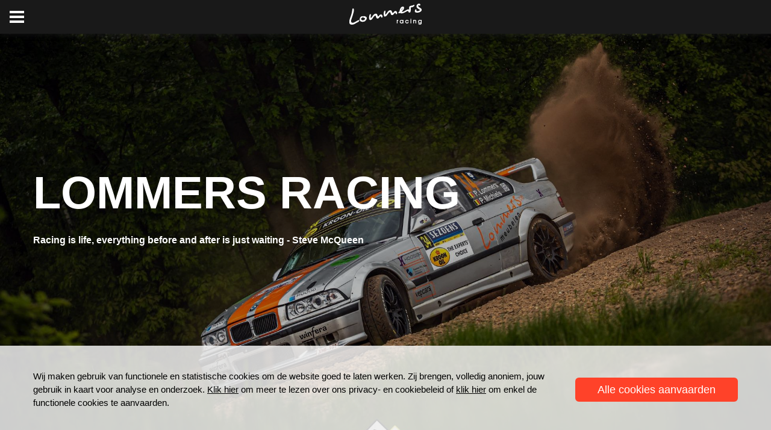

--- FILE ---
content_type: text/html; charset=utf-8
request_url: https://racing.lommers.be/blog-regular/page/3/
body_size: 103795
content:


<!doctype html>

<html lang="en">
<head id="head">
    <!-- Google Tag Manager -->
    <script>
        (function (w, d, s, l, i) {
            w[l] = w[l] || []; w[l].push({
                'gtm.start':
                    new Date().getTime(), event: 'gtm.js'
            }); var f = d.getElementsByTagName(s)[0],
                j = d.createElement(s), dl = l != 'dataLayer' ? '&l=' + l : ''; j.async = true; j.src =
                    'https://www.googletagmanager.com/gtm.js?id=' + i + dl; f.parentNode.insertBefore(j, f);
        })(window, document, 'script', 'dataLayer', 'GTM-');</script>
    <!-- End Google Tag Manager -->

    <base href="https://racing.lommers.be/" target="_self" />

	<title>
	Contact
</title><meta charset="utf-8" /><meta name="viewport" content="width=device-width, initial-scale=1, shrink-to-fit=no" /><link rel="apple-touch-icon" sizes="180x180" href="/apple-touch-icon.png" /><link rel="icon" type="image/png" sizes="32x32" href="/favicon-32x32.png" /><link rel="icon" type="image/png" sizes="16x16" href="/favicon-16x16.png" /><link rel="manifest" href="/site.webmanifest" /><link rel="mask-icon" href="/safari-pinned-tab.svg" color="#5bbad5" /><meta name="msapplication-TileColor" content="#ffffff" /><meta name="theme-color" content="#ffffff" />


	<!-- Stylesheets-->
    <link href="../../../cms/contentbox/box/box.css" rel="stylesheet" type="text/css" /><link href="../../../cms/assets/minimalist-blocks/content.css" rel="stylesheet" type="text/css" /><link rel="stylesheet" type="text/css" href="../../../css/style.min.css" media="all" />

    <!-- Lightbox -->
    <link href="../../../cms/assets/scripts/simplelightbox/simplelightbox.css" rel="stylesheet" type="text/css" />

    <!-- Slider -->
    <link href="../../../cms/assets/scripts/slick/slick.css" rel="stylesheet" type="text/css" /><link href="../../../cms/assets/scripts/slick/slick-theme.css" rel="stylesheet" type="text/css" /><link rel="stylesheet" type="text/css" href="../../../css/style_custom.css" media="all" />

	<!--
    [if lt IE 10]>
	<div style="background: #212121; padding: 10px 0; box-shadow: 3px 3px 5px 0 rgba(0,0,0,.3); clear: both; text-align:center; position: relative; z-index:1;"><a href="http://windows.microsoft.com/en-US/internet-explorer/"><img src="images/ie8-panel/warning_bar_0000_us.jpg" border="0" height="42" width="820" alt="You are using an outdated browser. For a faster, safer browsing experience, upgrade for free today."></a></div>
	<script src="js/html5shiv.min.js"></script>
	<![endif]
    -->

	<meta name="keywords" /><meta name="description" /><meta name="author" content="Tom Dirikx voor ICT+" /><meta name="date" />

    <style>
        #cookiebar {
            background: rgba(255,255,255,.8);
            position: fixed;
            left: 0;
            bottom: 0;
            width: 100%;
            z-index: 999;
        }
    </style>

</head>
<body id="body">
    <div class='overlay'></div>

    <!-- Google Tag Manager (noscript) -->
    <noscript>
        <iframe src="https://www.googletagmanager.com/ns.html?id=GTM-" height="0" width="0" style="display:none;visibility:hidden"></iframe>
    </noscript>
    <!-- End Google Tag Manager (noscript) -->

	<form method="post" action="./" onsubmit="javascript:return WebForm_OnSubmit();" id="form1" style="height:100%;">
<div class="aspNetHidden">
<input type="hidden" name="__EVENTTARGET" id="__EVENTTARGET" value="" />
<input type="hidden" name="__EVENTARGUMENT" id="__EVENTARGUMENT" value="" />
<input type="hidden" name="__VIEWSTATE" id="__VIEWSTATE" value="/wEPDwULLTE1MDI5OTEwMTcPZBYCAgMPZBYCAgEPZBYyAhUPFgIeBFRleHQFCUFhbm1lbGRlbmQCGQ8PFgIeDEVycm9yTWVzc2FnZQUUT25nZWxkaWcgZS1tYWlsYWRyZXNkZAInDxYCHwAFFFdhY2h0d29vcmQgdmVyZ2V0ZW4/ZAIvD2QWAmYPFgIfAAUNTWlqbiBnZWdldmVuc2QCMQ9kFgJmDxYCHwAFCUFhbm1lbGRlbmQCMw8WAh4HVmlzaWJsZWcWAmYPFgIfAAULUmVnaXN0cmVyZW5kAkMPDxYCHwJoZGQCSQ8WAh8ABd/[base64]/[base64]/[base64]/f18qYF4N2Qn80=" />
</div>

<script type="text/javascript">
//<![CDATA[
var theForm = document.forms['form1'];
if (!theForm) {
    theForm = document.form1;
}
function __doPostBack(eventTarget, eventArgument) {
    if (!theForm.onsubmit || (theForm.onsubmit() != false)) {
        theForm.__EVENTTARGET.value = eventTarget;
        theForm.__EVENTARGUMENT.value = eventArgument;
        theForm.submit();
    }
}
//]]>
</script>


<script src="/WebResource.axd?d=JR3ML3afMeOIW3dG_L7ukrZCWIF3_zpeEyc1f6RrsmEYE_K6sNrnmv_v62qpoKFLv9a3mnJ4qFNLnhOofB8TuK9sqMqkwknWm70PDfidRyY1&amp;t=638942282819057530" type="text/javascript"></script>


<script src="/WebResource.axd?d=s6-Ch_At8sWHtx6XfM8i7XiNYZ9t1pLhlV8BVuklYzeket1q-wXLU-7JxxfDqvB7RSVAunkK3FaC-stXeM4Vg3N9DmTiDqq4IYURMXOhCKs1&amp;t=638942282819057530" type="text/javascript"></script>
<script type="text/javascript">
//<![CDATA[
function WebForm_OnSubmit() {
if (typeof(ValidatorOnSubmit) == "function" && ValidatorOnSubmit() == false) return false;
return true;
}
//]]>
</script>

<div class="aspNetHidden">

	<input type="hidden" name="__VIEWSTATEGENERATOR" id="__VIEWSTATEGENERATOR" value="CA0B0334" />
	<input type="hidden" name="__EVENTVALIDATION" id="__EVENTVALIDATION" value="/wEdABFO4/arGV8a+OYNAEdVwkjhEKszCiDQKg+8Rh+u9GG0DOH8YLrqka11bWGfRwhI87kP9jcCyQGbRhZB3ZJSBZIvJcN88Xq4a/CJirmsO8MU0/7sPqtRtgpEqounPTL6EHrO9EEsRKhA3Kc17RjmmmevDL6xzW4NoYRFS/kmvX0uPuQPWbSgZZsYohVRpYazwkuwBEcvnJjWDue9ElqZZYNL59meHxG1/7WLXXn+XzfGfIjqbsjhfQ/fF9SyYbb+/0+Vd5OHZ2JqmZa37srGZ8MQ/dNTP1hPWEe5Y4pEMpNh7d2q9iuQLzniGabbsCzzyDlPuwa/S18HiurDfysmleVy/1dN3aDfV3DHBpsca/z7ED+01YwTKKaH8J0YddqbNg2g94FIPmLojrEKJmWxv5s2" />
</div>
		<input type="hidden" name="hdnUserLanded" id="hdnUserLanded" value="False" />
		<input type="hidden" name="hdnCID" id="hdnCID" value="60678a4c14e14dc8a180a3a47a38f506" />
		<input type="hidden" name="hdnCurrentDate" id="hdnCurrentDate" />
        <input type="hidden" name="hdnCurrentObjectId" id="hdnCurrentObjectId" />
        <input type="hidden" name="hdnCurrentObjectTitle" id="hdnCurrentObjectTitle" />
		<input type="hidden" name="hdnCulture" id="hdnCulture" value="nl-BE" />
		<input type="hidden" name="hdnUserId" id="hdnUserId" />
        <input type="hidden" name="hdnPageId" id="hdnPageId" />
        <input type="hidden" name="hdnDisabledDays" id="hdnDisabledDays" value="7" />
        <input type="hidden" name="hdnDisabledDates" id="hdnDisabledDates" />
        
        <!-- https://getbootstrap.com/docs/4.0/components/modal/ -->
        <div id="exampleModalLong" class="modal" tabindex="-1" role="dialog" aria-labelledby="exampleModalLongTitle" aria-hidden="true">
            <div class="modal-dialog modal-dialog-centered" role="document">
                <div class="modal-content">
                    <div class="modal-header">
                        <div class="container is-container container-fluid">
                            <div class="row">
                                <div class="col-sm-6">
                                    <h5 class="modal-title" id="exampleModalLongTitle">Aanmelden</h5>
                                </div>
                                <div class="col-sm-6">
                                    <button type="button" class="close" data-dismiss="modal" aria-label="Close"><span aria-hidden="true">&times;</span></button>
                                </div>
                            </div>
                        </div>
                    </div>
                    <div class="modal-body">
                        <div class="container is-container container-fluid">
                            <div class="row">
                                <div class="col-sm-12">
                                    <div class="form-group text-left">
                                        <label for="txtLoginEmail" class="form-label form-label-outside rd-input-label">
                                            E-mail
                                            <span id="regexLoginEmail" class="text-danger text-bold big" style="display:none;">*</span>
                                            <span id="reqfLoginEmail" class="text-danger text-bold big" style="display:none;">*</span>
                                        </label>
                                        <input name="txtLoginEmail" type="email" id="txtLoginEmail" class="form-control form-control-last-child" />
                                    </div>
                                </div>
                            </div>
                            <div class="row offset-top-14">
                                <div class="col-sm-12">
                                    <div class="form-group text-left">
                                        <label for="txtLoginPassword" class="form-label form-label-outside rd-input-label">
                                            Wachtwoord
                                            <span id="reqfLoginPassword" class="text-danger text-bold big" style="display:none;">*</span>
                                        </label>
                                        <input name="txtLoginPassword" type="password" id="txtLoginPassword" class="form-control form-control-last-child" />
                                    </div>
                                </div>
                            </div>
                            <div class="row">
                                <div class="col-sm-12">
                                    <div id="valsumLogin" class="alert-classic alert-classic-danger offset-top-24" style="display:none;">

</div>
                                </div>
                            </div>
                        </div>
                    </div>
                    <div class="modal-footer">
                        <div class="container is-container container-fluid">
                            <div class="row">
                                <div class="col-md-6">
                                    <a href='/password'>Wachtwoord vergeten?</a>
                                </div>
                                <div class="col-md-6 text-right">
                                    <button type="button" class="btn btn-secondary" data-dismiss="modal">Sluiten</button>
                                    <a id="lnkbtnLogin" class="btn btn-primary" href="javascript:WebForm_DoPostBackWithOptions(new WebForm_PostBackOptions(&quot;lnkbtnLogin&quot;, &quot;&quot;, true, &quot;Login&quot;, &quot;&quot;, false, true))">Inloggen</a>
                                    <!--<a id="lnkbtnForgotten" class="btn btn-primary" href="javascript:__doPostBack(&#39;lnkbtnForgotten&#39;,&#39;&#39;)">Wachtwoord vergeten?</a>-->
                                </div>
                            </div>
                        </div>
                    </div>
                </div>
            </div>
        </div>

		<div id="pnlAddToCart" class="modal" tabindex="-1" role="dialog" aria-labelledby="pnlAddToCartTitle" aria-hidden="true">
            <div class="modal-dialog modal-dialog-centered" role="document">
			    <div class="modal-content">
                    <div class="modal-header">
                        <div class="container is-container container-fluid pb-0">
                            <div class="row">
                                <div class="col-11">
                                    <h5 class="modal-title" id="pnlAddToCartTitle">Het artikel is toegevoegd</h5>
                                </div>
                                <div class="col-1 mt-0">
                                    <button type="button" class="close" data-dismiss="modal" aria-label="Close"><span aria-hidden="true">&times;</span></button>
                                </div>
                            </div>
                        </div>
                    </div>
                    <div class="modal-footer">
                        <div class="container is-container container-fluid pt-0">
                            <div class="row justify-content-end">
                                <div class="col-xs-6 col-sm-6 col-md-4 mb-1">
                                    <button type="button" class="btn btn-secondary" data-dismiss="modal">Verder winkelen</button>
                                </div>
                                <div class="col-xs-6 col-sm-6 col-md-5 mb-1">
                                    <a href="/cart" class="btn btn-primary btnShowCart">Toon winkelwagentje</a>
                                </div>
                            </div>
                        </div>
                    </div>
			    </div>
            </div>
		</div>

        <div id="pnlConfigurator" style="display:none;">
<div class="is-section is-box is-section-auto is-content-top is-bg-light is-dark-text">
	<div class="is-boxes">
		<div class="is-box-centered is-content-top">
			<div class="is-container container-fluid is-content-1200">
                <div class="row">
                    <div class="col-12">
                        <div class="card card-body bg-light">
                            <div class='btnCloseTest' style="display:none;">&#10006;</div>
                            <div class="row">
                                <div class="col-md-12 mb-3">
                                    <h3>Artikel bestellen</h3>
                                </div>
                                <div class="col-md-8">
                                    <div class="row">
                                        <div class="col-md-12 order-1 order-md-1 ProductGroep">
                                            <div class="form-group">
                                                <input id="hdnProductGroep" name="hdnProductGroep" type="hidden" class="cloneElement hdnProductGroep">
                                                <label for="cboProductGroep" class="cloneElement form-label form-label-outside rd-input-label">Groep</label>
                                                <select id="cboProductGroep" class="cloneElement custom-select cboProductGroep doPriceRefresh" name="cboProductGroep" data-placeholder="Selecteer een optie" aria-label="Kies een productgroep"></select>
                                            </div>
                                        </div>
                                    </div>
                                    <div class="row offset-top-14">
                                        <div class="col-md-6 order-1 order-md-1 Afwerking">
                                            <div class="row">
                                                <div class="col-12">
                                                    <div class="form-group">
                                                        <input id="hdnAfwerking" name="hdnAfwerking" type="hidden" class="cloneElement hdnAfwerking">
                                                        <label for="cboAfwerking" class="cloneElement form-label form-label-outside rd-input-label">Afwerking</label>
                                                        <select id="cboAfwerking" class="cloneElement custom-select cboAfwerking doPriceRefresh" name="cboAfwerking" data-placeholder="Selecteer een optie" aria-label="Kies een optie"></select>
                                                    </div>
                                                </div>
                                                <div class="col-12 mt-3">
                                                    <div class="" style="border:1px solid #ccc;border-radius:4px;text-align:center;padding:6px;">
                                                        <img id="imgAfwerkingImage" src="images/placeholder_nopic.jpg" class="imgAfwerkingImage" style="max-height:160px;width:auto;" />
                                                    </div>
                                                </div>
                                            </div>
                                        </div>
                                        <div class="col-md-6 order-3 order-md-2 Afwerking2">
                                            <div class="row no-gutters">
                                                <div class="col-8">
                                                    <div class="form-group">
                                                        <input id="hdnAfwerking2" name="hdnAfwerking2" type="hidden" class="cloneElement hdnAfwerking2">
                                                        <label for="cboAfwerking2" class="cloneElement form-label form-label-outside rd-input-label">Extra</label>
                                                        <select id="cboAfwerking2" class="cloneElement custom-select cboAfwerking2" name="cboAfwerking2" data-placeholder="Selecteer een optie" aria-label="Kies een optie"></select>
                                                    </div>
                                                </div>
                                                <div class="col-4 pl-2">
                                                    <input name="btnDoExtraInCart" class="btnDoExtraInCart btn btn-xs btn-block btn-secondary" type="button" value="Toevoegen" style="margin-top:5px;height:36px;">
                                                </div>

                                                <div class="col-12 mt-3">
                                                    <div class="" style="border:1px solid #ccc;border-radius:4px;text-align:center;padding:6px;">
                                                        <img id="imgAfwerking2Image" src="images/placeholder_nopic.jpg" class="imgAfwerking2Image" style="max-height:160px;width:auto;" />
                                                    </div>
                                                </div>
                                            </div>
                                        </div>
                                        <div class="col-md-12 order-2 order-md-3 mt-3 AfwerkingBoodschap" style="display: none;">
                                            <div class="form-group">
                                                <label for="txtBoodschap" class="form-label form-label-outside rd-input-label">Boodschap voor op het kaartje</label>
                                                <input id="txtBoodschap" name="txtBoodschap" class="cloneElement form-control txtBoodschap" type="text" maxlength="100">
                                            </div>
                                        </div>
                                        <div class="col-md-6 order-4 mt-3 ShippingMethod">
                                            <div class="form-group">
                                                <input id="hdnShippingMethod" name="hdnShippingMethod" type="hidden" class="cloneElement hdnShippingMethod">
                                                <label for="cboShippingMethod" class="cloneElement form-label form-label-outside rd-input-label">Bezorgen of ophalen?</label>
                                                <select id="cboShippingMethod" class="cloneElement custom-select cboShippingMethod doPriceRefresh" name="cboShippingMethod" data-placeholder="Selecteer een optie" aria-label="Kies een optie"></select>
                                            </div>
                                        </div>
                                        <div class="col-md-6 order-5 mt-3 ExpectedDeliveryDate">
                                            <div class="form-group">
                                                <input id="hdnExpectedDeliveryDate" name="hdnExpectedDeliveryDate" type="hidden" class="cloneElement hdnExpectedDeliveryDate">
                                                <label for="txtExpectedDeliveryDate" class="form-label form-label-outside rd-input-label">Gewenste datum voor ophaling of levering?</label>
                                                <input id="txtExpectedDeliveryDate" name="txtExpectedDeliveryDate" class="cloneElement form-control txtExpectedDeliveryDate datepicker" type="text" readonly="readonly" data-time-picker="date">
                                            </div>
                                        </div>
                                        <div class="col-md-6 order-6 mt-3 ShippingAddress" style="display: none;">
                                            <div class="form-group">
                                                <label for="txtShippingStreet" class="form-label form-label-outside rd-input-label">Straat</label>
                                                <input id="txtShippingStreet" name="txtShippingStreet" class="cloneElement form-control txtShippingStreet" type="text">
                                            </div>
                                        </div>
                                        <div class="col-md-6 order-7 mt-3 ShippingAddress" style="display: none;">
                                            <div class="form-group">
                                                <label for="txtShippingHouseNo" class="form-label form-label-outside rd-input-label">Huisnummer</label>
                                                <input id="txtShippingHouseNo" name="txtShippingHouseNo" class="cloneElement form-control txtShippingHouseNo" type="text">
                                            </div>
                                        </div>
                                        <div class="col-md-6 order-8 mt-3 ShippingAddress" style="display: none;">
                                            <div class="form-group">
                                                <label for="txtShippingFirstName" class="form-label form-label-outside rd-input-label">Voornaam ontvanger</label>
                                                <input id="txtShippingFirstName" name="txtShippingFirstName" class="cloneElement form-control txtShippingFirstName" type="text">
                                            </div>
                                        </div>
                                        <div class="col-md-6 order-9 mt-3 ShippingAddress" style="display: none;">
                                            <div class="form-group">
                                                <label for="txtShippingLastName" class="form-label form-label-outside rd-input-label">Achternaam ontvanger</label>
                                                <input id="txtShippingLastName" name="txtShippingLastName" class="cloneElement form-control txtShippingLastName" type="text">
                                            </div>
                                        </div>
                                        <div class="col-md-6 order-10 mt-3 ShippingAddress" style="display: none;">
                                            <div class="form-group">
                                                <label for="txtShippingPhoneNo" class="form-label form-label-outside rd-input-label">Telefoonnummer ontvanger</label>
                                                <input id="txtShippingPhoneNo" name="txtShippingPhoneNo" class="cloneElement form-control txtShippingPhoneNo" type="text">
                                            </div>
                                        </div>
                                    </div>
                                </div>
                                <div class="col-md-4">
                                    <div class="row align-items-end">
                                        <div class="col-md-12">
                                            <div style="background-color: #ccc; border-radius: 6px; text-align: right; font-weight: 600; font-size: 1.125em; padding: 10px 10px 6px;">
                                                <div class="pnlConfigImage" style="border:1px solid #ccc;border-radius:4px;text-align:center;padding:6px;"><img id="imgConfigImage" src="images/placeholder_nopic.jpg" class="imgConfigImage" style="max-height:320px;width:auto;" /></div>
                                                <div class="pnlConfigPrice" ></div>
                                            </div>
                                        </div>
                                        <div class="col-md-3 mt-3">
                                            <div class="form-group">
                                                <label for="txtAantal" class="form-label form-label-outside rd-input-label">Aantal</label>
                                                <input id="txtAantal" name="txtAantal" class="cloneElement form-control txtAantal doPriceRefresh" type="text" value="1">
                                            </div>
                                        </div>
                                        <div class="col-md-9 mt-3">
                                            <input id="hdnExtras" name="hdnExtras" type="hidden" class="cloneElement hdnExtras">
                                            <input id="hdnProductGroepID" name="hdnProductGroepID" type="hidden" class="cloneElement hdnProductGroepID">
                                            <input id="hdnProductID" name="hdnProductID" type="hidden" class="cloneElement hdnProductID">
                                            <input id="hdnID" name="hdnID" type="hidden" class="cloneElement hdnID">
                                            <input name="btnDoInCart" class="btnDoInCart btn btn-block btn-secondary" type="button" value="Boeket toevoegen" disabled="disabled">
                                        </div>
                                    </div>
                                </div>
                            </div>
                        </div>
                    </div>
                </div>
            </div>
        </div>
    </div>
</div>
        </div>

		<div class="is-wrapper page">
            
            <header class="page-head slider-menu-position">
				<div class="rd-navbar-wrap">
                    <nav class="rd-navbar rd-navbar-default rd-navbar-dark" data-lg-layout="rd-navbar-fixed" data-lg-device-layout="rd-navbar-fixed" data-xl-layout="rd-navbar-static" data-xl-device-layout="rd-navbar-static" data-xl-auto-height="true" data-xl-stick-up="true" data-xl-stick-up-offset="1px">
                        
                        <div class="is-container container-fluid" style="max-width:100%">
                        <div class="rd-navbar-inner">
                            <!--
                            <div class="rd-navbar-top-panel">
								<div class="left-side">
                                    
									
									<a href="/mod-register" id="lnkShowRegisterLink" class="text-lowercase">Registreren</a>
								</div>
								<div class="right-side">
                                    <a id="lnkbtnNL_1" class="lang_selector" href="javascript:__doPostBack(&#39;lnkbtnNL_1&#39;,&#39;&#39;)">NL</a>
                                    
                                    <a id="lnkbtnFR_1" class="lang_selector" href="javascript:__doPostBack(&#39;lnkbtnFR_1&#39;,&#39;&#39;)">FR</a>
                                    

                                    <ul class="rd-navbar-top-links list-unstyled">
                                        
                                    </ul>
								</div>
                            </div>
                            -->
							<div class="rd-navbar-panel">
								<button class="rd-navbar-toggle" data-rd-navbar-toggle=".rd-navbar, .rd-navbar-nav-wrap"><span></span></button>
								<!--<button class="rd-navbar-top-panel-toggle" data-rd-navbar-toggle=".rd-navbar, .rd-navbar-top-panel"><span></span></button>-->
                                <div class="rd-navbar-brand" style="margin-left:0;">
									<a class="veil d-none reveal-xxl-block d-xxl-block" href="/home"><img width="240" height="70" alt="logo" src="./images/logo-lr-big-color.png" /></a>
									<a class="reveal-inline-block d-inline-block veil-xxl d-xxl-none" href="/home"><img width="120" height="35" alt="logo" src="./images/logo-lr-small-color.png" /></a>
								</div>
							</div>
							<div class="rd-navbar-menu-wrap">
								<div class="rd-navbar-nav-wrap">
									<div class="rd-navbar-mobile-scroll">
										<div class="rd-navbar-mobile-brand"><a class="reveal-inline-block d-inline-block" href="/home"><img width="120" height="43" alt="logo" src="./images/logo-lr-small-color.png" /></a></div>
                                        <!--
                                        <div class="form-search-wrap reveal-block d-block veil-xl d-xl-none">
                                            <a class="btn btn-primary" href="#" style="text-transform:lowercase;padding:6px 16px;font-weight:400;" target="_blank">Afspraak maken</a>
                                        </div>
                                        -->
										<ul id="mnav" class="rd-navbar-nav big"><li><a href="../../../#home"><span>Home</span></a></li><li><a href="../../../#realisaties"><span>Realisaties</span></a></li><li><a href="../../../#nieuws"><span>Nieuws</span></a></li><li><a href="../../../#contact"><span>Contact</span></a></li></ul>
									</div>
								</div>
                                
                                <!--RD Navbar shop-->
                                <!--
                                <div class="rd-navbar-cart-wrap">
                                    <a class="rd-navbar-cart mdi" href="#" data-rd-navbar-toggle=".rd-navbar-cart-dropdown"><span></span></a>
                                    <div class="rd-navbar-cart-dropdown">
                                        <ul class="rd-navbar-list-products">
                                            <li>
                                                <div class="rd-navbar-product-image"><img src="images/shop/product-01-60x60.png" alt="" /></div>
                                                <div class="rd-navbar-product-caption">
                                                    <h6 class="rd-navbar-product-title"><a href="shop-single-product-left-sidebar.html">Fashion model new</a></h6>
                                                    <p class="rd-navbar-product-price">$129.99</p>
                                                </div>
                                                <a class="mdi mdi-window-close rd-navbar-product-remove" href="#"></a>
                                            </li>
                                            <li>
                                                <div class="rd-navbar-product-image"><img src="images/shop/product-01-60x60-3.png" alt="" /></div>
                                                <div class="rd-navbar-product-caption">
                                                    <h6 class="rd-navbar-product-title"><a href="shop-single-product-left-sidebar.html">Fashion model new 2</a></h6>
                                                    <p class="rd-navbar-product-price">$69.99</p>
                                                </div>
                                                <a class="mdi mdi-window-close rd-navbar-product-remove" href="#"></a>
                                            </li>
                                        </ul>
                                        <div class="rd-navbar-cart-total">
                                            <h6 class="rd-navbar-cart-total-title">Cart subtotal</h6>
                                            <span class="rd-navbar-cart-total-price">$199.98</span>
                                        </div>
                                        <div class="text-center"><a class="btn btn-rect btn-sm btn-primary btn-icon btn-icon-left" href="shop-cart.html"><span class="icon novi-icon mdi mdi-lock"></span>Go to checkout</a></div>
                                    </div>
                                </div>
                                -->
                                <!--
                                <div class="rd-navbar-account-wrap">
                                    <a class="rd-navbar-account mdi" href="/login"><span></span></a>
                                </div>
                              <div class="rd-navbar-cart-wrap">
                                    <a class="rd-navbar-cart mdi" href="/cart"><span></span></a>
                                </div>
                                -->
							</div>
						</div>
                        </div>
					</nav>
				</div>
			</header>
            

                

                <div id="pnlPopupConfigurator" class="popup">

</div>

                

                <div id='home' data-type='anchor' style='height:1px;'></div><div class="is-section is-section-100 is-box is-light-text">
	<div class="is-overlay">
		<div class="is-overlay-content"></div>
		<div class="is-overlay-bg" style="background-image: url(&quot;../upload/Tg6eu133016.jpg&quot;); transform: translateY(3.13808px) scale(1.05);" data-bottom-top="transform:translateY(-120px) scale(1.05)" data-top-bottom="transform:translateY(120px) scale(1.05)"><div class="is-overlay-color" style="opacity: 0.3; background-color: rgb(0, 0, 0); display: block;"></div></div></div>
	<div class="is-boxes">
		<div class="is-box-centered">
			<div class="is-container container-fluid" style="max-width: 1200px;margin-top:0px !important;"><div class="row"><div class="col-12 center">
						<div class="display">
							<h1 class="size-76" style="font-weight: bold;">LOMMERS RACING</h1>
						</div>
						<p><span style="font-weight: bold;">Racing is life, everything before and after is just waiting - Steve McQueen</span></p>
		</div></div></div>
		</div>
	</div>
</div>

<div id='realisaties' data-type='anchor'></div><div class="is-section is-box is-content-top is-section-auto is-bg-light is-dark-text">
	<div class="is-boxes">
		<div class="is-box-centered is-content-top">
			<div class="is-container container-fluid" style="max-width: 3840px;">
              <div class="row">
					<div class="col-md-12"><h1 class="mb-3" style="text-align: center;">Realisaties</h1><div class="spacer height-20"></div></div>
                </div>
			<div class="row"><div class="col-md-12 text-center" data-noedit="" data-module="nvAlbumOverviewByTags" data-module-desc="Album overview by tags" data-html="%3Cimg%20id%3D%22Ho8EWGm%22%20class%3D%22nvAlbumOverviewByTags%22%20src%3D%22cms%2Fassets%2Fnventive%2FnvAlbumMasonry.jpg%22%20data-settings%3D%22variable1%3Afalse%2Cvariable2%3A12%2Cvariable3%3A6%22%3E%3Cscript%3Evar%20docReady%20%3D%20function%20(fn)%20%7Bvar%20stateCheck%20%3D%20setInterval(function%20()%20%7Bif%20(document.readyState%20!%3D%3D%20%22complete%22)%20return%3BclearInterval(stateCheck)%3Btry%20%7B%20fn()%20%7D%20catch%20(e)%20%7B%20%7D%7D%2C%201)%3B%7D%3BdocReady(function%20()%20%7B%7D)%3B%3C%2Fscript%3E" data-settings="%5B%7B%22variable1%22%3A%22false%22%2C%22variable2%22%3A%2212%22%2C%22variable3%22%3A6%7D%5D"><div class='isotope-wrap nvAlbumOverviewByTags'><div class='row'><div class='col-lg-12'><div class='row isotope grid-group-sm' data-isotope-group='gallery' data-isotope-layout='fitRows' data-lightgallery='group'><div class='col-12 col-sm-6 col-md-4 col-lg-2 p-1 m-0 text-center isotope-item 06a104ccdef14312bb' data-filter='06a104ccdef14312bb' style='aspect-ratio: 1/1;min-height:50px;background-image: url("albums/1-ste-plaats-m-cup/1ste-plaats-M-cup-kopie.jpg");background-size:cover;background-position:center center;background-repeat:no-repeat;background-clip:content-box;'><a href='\realisaties\1-ste-plaats-m-cup'><figure><img class='mt-0 mb-0' alt='' src='albums/transparent.png' style='width:100%;height:100%;'></figure></a></div><div class='col-12 col-sm-6 col-md-4 col-lg-2 p-1 m-0 text-center isotope-item 2a0b26b38ed44db7bc' data-filter='2a0b26b38ed44db7bc' style='aspect-ratio: 1/1;min-height:50px;background-image: url("albums/tac-2025/8.jpg");background-size:cover;background-position:center center;background-repeat:no-repeat;background-clip:content-box;'><a href='\nieuws\tac-rally-2025-1'><figure><img class='mt-0 mb-0' alt='' src='albums/transparent.png' style='width:100%;height:100%;'></figure></a></div><div class='col-12 col-sm-6 col-md-4 col-lg-2 p-1 m-0 text-center isotope-item 5a7be121cc664020ab' data-filter='5a7be121cc664020ab' style='aspect-ratio: 1/1;min-height:50px;background-image: url("albums/highlight-rally-van-haspengouw-2023-/foto-2.jpg");background-size:cover;background-position:center center;background-repeat:no-repeat;background-clip:content-box;'><a href='https://www.youtube.com/watch?time_continue=1&v=RdEVSZ-OTXQ&embeds_referring_euri=https%3A%2F%2Fwww.lommersracing.be%2F&source_ve_path=Mjg2NjY&feature=emb_logo'><figure><img class='mt-0 mb-0' alt='' src='albums/transparent.png' style='width:100%;height:100%;'></figure></a></div><div class='col-12 col-sm-6 col-md-4 col-lg-2 p-1 m-0 text-center isotope-item 7a2d6a10ac304508a0' data-filter='7a2d6a10ac304508a0' style='aspect-ratio: 1/1;min-height:50px;background-image: url("albums/boucles-condruziennes/fotoshoot.jpg");background-size:cover;background-position:center center;background-repeat:no-repeat;background-clip:content-box;'><a href='\nieuws\boucles-condruziennes'><figure><img class='mt-0 mb-0' alt='' src='albums/transparent.png' style='width:100%;height:100%;'></figure></a></div><div class='col-12 col-sm-6 col-md-4 col-lg-2 p-1 m-0 text-center isotope-item a18b995e529d4bbf9f' data-filter='a18b995e529d4bbf9f' style='aspect-ratio: 1/1;min-height:50px;background-image: url("albums/prijsuitreiking-2024/MBM_2513.JPG");background-size:cover;background-position:center center;background-repeat:no-repeat;background-clip:content-box;'><a href='https://rallyrijder.be/reportage/gezellige-prijsuitreiking-van-de-mats-performance-m-cup/'><figure><img class='mt-0 mb-0' alt='' src='albums/transparent.png' style='width:100%;height:100%;'></figure></a></div><div class='col-12 col-sm-6 col-md-4 col-lg-2 p-1 m-0 text-center isotope-item aad12c61fe1d4c0cb0' data-filter='aad12c61fe1d4c0cb0' style='aspect-ratio: 1/1;min-height:50px;background-image: url("albums/kampioen-rally-criterium-2018/IMG-20180521-WA0005-840x630.jpg");background-size:cover;background-position:center center;background-repeat:no-repeat;background-clip:content-box;'><a href='https://www.youtube.com/watch?v=TfD9yU0svnU'><figure><img class='mt-0 mb-0' alt='' src='albums/transparent.png' style='width:100%;height:100%;'></figure></a></div><div class='col-12 col-sm-6 col-md-4 col-lg-2 p-1 m-0 text-center isotope-item b714a307171048cbad' data-filter='b714a307171048cbad' style='aspect-ratio: 1/1;min-height:50px;background-image: url("albums/south-belgian-rally-2022/123.jpg");background-size:cover;background-position:center center;background-repeat:no-repeat;background-clip:content-box;'><a href='https://www.youtube.com/watch?v=kpS2_k0qiAQ'><figure><img class='mt-0 mb-0' alt='' src='albums/transparent.png' style='width:100%;height:100%;'></figure></a></div><div class='col-12 col-sm-6 col-md-4 col-lg-2 p-1 m-0 text-center isotope-item df4aa67e9f594d0cb1' data-filter='df4aa67e9f594d0cb1' style='aspect-ratio: 1/1;min-height:50px;background-image: url("albums/groepsfoto-omloop/DSC08073.jpg");background-size:cover;background-position:center center;background-repeat:no-repeat;background-clip:content-box;'><a href='\realisaties\groepsfoto-omloop'><figure><img class='mt-0 mb-0' alt='' src='albums/transparent.png' style='width:100%;height:100%;'></figure></a></div></div></div></div></div><script>var docReady = function (fn) {var stateCheck = setInterval(function () {if (document.readyState !== "complete") return;clearInterval(stateCheck);try { fn() } catch (e) { }}, 1);};docReady(function () {});</script></div></div><div class="row" draggable="false"><div class="col-md-12" data-noedit=""><div class="spacer height-40"></div></div></div><div class="row"><div class="col-md-12" style="text-align: center;"><span><a href="/portfolio" class="btn btn-primary" title="">Bekijk alle realisaties</a></span></div></div></div>
		</div>
	</div>
</div>

<div id='nieuws' data-type='anchor'></div><div class="is-section is-box is-bg-light is-dark-text is-content-top is-section-auto">
	<div class="is-boxes">
		<div class="is-box-centered is-content-top">
			<div class="is-container container-fluid" style="max-width: 3840px;">
              
			<div class="row" draggable="false"><div class="col-md-12"><div class="display" style="text-align: center;">
                <h1>Nieuws</h1>
                
            </div></div></div><div class="row"><div class="col-md-12" data-noedit=""><div class="spacer height-40"></div></div></div><div class="row"><div class="col-md-12 text-center" data-noedit="" data-module="nvBlog" data-module-desc="Post overview" data-html="%3Cimg%20id%3D%22sUsvSxS%22%20class%3D%22nvBlog%22%20src%3D%22cms%2Fassets%2Fnventive%2FnvBlogMasonry2.jpg%22%20data-settings%3D%22variable1%3Afalse%2Cvariable2%3A0%2Cvariable3%3A3%22%3E%3Cscript%3Evar%20docReady%20%3D%20function%20(fn)%20%7Bvar%20stateCheck%20%3D%20setInterval(function%20()%20%7Bif%20(document.readyState%20!%3D%3D%20%22complete%22)%20return%3BclearInterval(stateCheck)%3Btry%20%7B%20fn()%20%7D%20catch%20(e)%20%7B%20%7D%7D%2C%201)%3B%7D%3BdocReady(function%20()%20%7B%7D)%3B%3C%2Fscript%3E" data-settings="%5B%7B%22variable1%22%3A%22false%22%2C%22variable2%22%3A%220%22%2C%22variable3%22%3A3%7D%5D"><div class='isotope-wrap nvBlog'><div class='row'><div class='col-lg-12'><div class='row isotope grid-group-sm' data-isotope-group='gallery' data-isotope-layout='fitRows'><div id='pnl2ea47068fd744e3588' class='col-12 col-sm-6 mb-xs-2 mb-sm-3 mb-md-4 mb-lg-5 mb-3 isotope-item'><article class='post post-modern'><div class='post-media'><div class='swiper-container swiper-slider' data-height='62.5%' data-min-height='320px' data-dots='false'><div class='swiper-wrapper'><div class='swiper-slide swiper-slide-overlay-disable' data-slide-bg='/albums/east-belgian-rally-2025/6.jpg'></div><div class='swiper-slide swiper-slide-overlay-disable' data-slide-bg='/albums/east-belgian-rally-2025/3.jpg'></div><div class='swiper-slide swiper-slide-overlay-disable' data-slide-bg='/albums/east-belgian-rally-2025/2.jpg'></div><div class='swiper-slide swiper-slide-overlay-disable' data-slide-bg='/albums/east-belgian-rally-2025/1.jpg'></div><div class='swiper-slide swiper-slide-overlay-disable' data-slide-bg='/albums/east-belgian-rally-2025/5.jpg'></div><div class='swiper-slide swiper-slide-overlay-disable' data-slide-bg='/albums/east-belgian-rally-2025/4.jpg'></div></div><div class='swiper-button-prev mdi mdi-chevron-left'></div><div class='swiper-button-next mdi mdi-chevron-right'></div><div class='swiper-pagination'></div></div></div><div class='post-panel text-left'><div class='post-title'><h6 class='p-3 pt-5 pb-0 text-bold text-uppercase'><a href='\nieuws\east-belgian-rally-2025' class='newsLink'>East Belgian rally 2025</a></h5></div><div class='post-body p-3'><a href='\nieuws\east-belgian-rally-2025' class='btn btn-primary'>Lees meer</a></div></div></article></div><div id='pnl8e3f4cca3f91482c96' class='col-12 col-sm-6 mb-xs-2 mb-sm-3 mb-md-4 mb-lg-5 mb-3 isotope-item'><article class='post post-modern'><div class='post-media'><div class='swiper-container swiper-slider' data-height='62.5%' data-min-height='320px' data-dots='false'><div class='swiper-wrapper'><div class='swiper-slide swiper-slide-overlay-disable' data-slide-bg='/albums/omloop-2025/1.jpg'></div><div class='swiper-slide swiper-slide-overlay-disable' data-slide-bg='/albums/omloop-2025/4.jpg'></div><div class='swiper-slide swiper-slide-overlay-disable' data-slide-bg='/albums/omloop-2025/5.jpg'></div><div class='swiper-slide swiper-slide-overlay-disable' data-slide-bg='/albums/omloop-2025/2.jpg'></div><div class='swiper-slide swiper-slide-overlay-disable' data-slide-bg='/albums/omloop-2025/3.jpg'></div></div><div class='swiper-button-prev mdi mdi-chevron-left'></div><div class='swiper-button-next mdi mdi-chevron-right'></div><div class='swiper-pagination'></div></div></div><div class='post-panel text-left'><div class='post-title'><h6 class='p-3 pt-5 pb-0 text-bold text-uppercase'><a href='\nieuws\omloop-v-vlaanderen-2025' class='newsLink'>Omloop v Vlaanderen 2025</a></h5></div><div class='post-body p-3'><a href='\nieuws\omloop-v-vlaanderen-2025' class='btn btn-primary'>Lees meer</a></div></div></article></div><div id='pnl99e452e181ba4f2ebe' class='col-12 col-sm-6 mb-xs-2 mb-sm-3 mb-md-4 mb-lg-5 mb-3 isotope-item'><article class='post post-modern'><div class='post-media'><div class='swiper-container swiper-slider' data-height='62.5%' data-min-height='320px' data-dots='false'><div class='swiper-wrapper'><div class='swiper-slide swiper-slide-overlay-disable' data-slide-bg='/albums/letzenbuerg-2025/serviceteam.jpg'></div><div class='swiper-slide swiper-slide-overlay-disable' data-slide-bg='/albums/letzenbuerg-2025/foto2.jpg'></div><div class='swiper-slide swiper-slide-overlay-disable' data-slide-bg='/albums/letzenbuerg-2025/3deplaats.jpg'></div><div class='swiper-slide swiper-slide-overlay-disable' data-slide-bg='/albums/letzenbuerg-2025/foto1.jpg'></div></div><div class='swiper-button-prev mdi mdi-chevron-left'></div><div class='swiper-button-next mdi mdi-chevron-right'></div><div class='swiper-pagination'></div></div></div><div class='post-panel text-left'><div class='post-title'><h6 class='p-3 pt-5 pb-0 text-bold text-uppercase'><a href='\nieuws\letzenbuerg-2025' class='newsLink'>Letzenbuerg 2025</a></h5></div><div class='post-body p-3'><a href='\nieuws\letzenbuerg-2025' class='btn btn-primary'>Lees meer</a></div></div></article></div><div id='pnl8c9d5e1589f2480694' class='col-12 col-sm-6 mb-xs-2 mb-sm-3 mb-md-4 mb-lg-5 mb-3 isotope-item'><article class='post post-modern'><div class='post-media'><div class='swiper-container swiper-slider' data-height='62.5%' data-min-height='320px' data-dots='false'><div class='swiper-wrapper'><div class='swiper-slide swiper-slide-overlay-disable' data-slide-bg='/albums/sezoensrally-2025/7.jpg'></div><div class='swiper-slide swiper-slide-overlay-disable' data-slide-bg='/albums/sezoensrally-2025/3.jpg'></div><div class='swiper-slide swiper-slide-overlay-disable' data-slide-bg='/albums/sezoensrally-2025/4.jpg'></div><div class='swiper-slide swiper-slide-overlay-disable' data-slide-bg='/albums/sezoensrally-2025/5.jpg'></div><div class='swiper-slide swiper-slide-overlay-disable' data-slide-bg='/albums/sezoensrally-2025/6.jpg'></div><div class='swiper-slide swiper-slide-overlay-disable' data-slide-bg='/albums/sezoensrally-2025/2.jpg'></div><div class='swiper-slide swiper-slide-overlay-disable' data-slide-bg='/albums/sezoensrally-2025/1.jpg'></div></div><div class='swiper-button-prev mdi mdi-chevron-left'></div><div class='swiper-button-next mdi mdi-chevron-right'></div><div class='swiper-pagination'></div></div></div><div class='post-panel text-left'><div class='post-title'><h6 class='p-3 pt-5 pb-0 text-bold text-uppercase'><a href='\nieuws\sezoensrally-2025' class='newsLink'>Sezoensrally 2025</a></h5></div><div class='post-body p-3'><a href='\nieuws\sezoensrally-2025' class='btn btn-primary'>Lees meer</a></div></div></article></div><div id='pnl73f50654cfe3478fa7' class='col-12 col-sm-6 mb-xs-2 mb-sm-3 mb-md-4 mb-lg-5 mb-3 isotope-item'><article class='post post-modern'><div class='post-media'><div class='swiper-container swiper-slider' data-height='62.5%' data-min-height='320px' data-dots='false'><div class='swiper-wrapper'><div class='swiper-slide swiper-slide-overlay-disable' data-slide-bg='/albums/tac-2025/2.jpg'></div><div class='swiper-slide swiper-slide-overlay-disable' data-slide-bg='/albums/tac-2025/3.jpg'></div><div class='swiper-slide swiper-slide-overlay-disable' data-slide-bg='/albums/tac-2025/6.jpg'></div><div class='swiper-slide swiper-slide-overlay-disable' data-slide-bg='/albums/tac-2025/7.jpg'></div><div class='swiper-slide swiper-slide-overlay-disable' data-slide-bg='/albums/tac-2025/5.jpg'></div><div class='swiper-slide swiper-slide-overlay-disable' data-slide-bg='/albums/tac-2025/4.jpg'></div><div class='swiper-slide swiper-slide-overlay-disable' data-slide-bg='/albums/tac-2025/8.jpg'></div><div class='swiper-slide swiper-slide-overlay-disable' data-slide-bg='/albums/tac-2025/1.jpg'></div></div><div class='swiper-button-prev mdi mdi-chevron-left'></div><div class='swiper-button-next mdi mdi-chevron-right'></div><div class='swiper-pagination'></div></div></div><div class='post-panel text-left'><div class='post-title'><h6 class='p-3 pt-5 pb-0 text-bold text-uppercase'><a href='\nieuws\tac-rally-2025-1' class='newsLink'>Tac rally 2025</a></h5></div><div class='post-body p-3'><a href='\nieuws\tac-rally-2025-1' class='btn btn-primary'>Lees meer</a></div></div></article></div><div id='pnl346bb0231ef64be0a6' class='col-12 col-sm-6 mb-xs-2 mb-sm-3 mb-md-4 mb-lg-5 mb-3 isotope-item'><article class='post post-modern'><div class='post-media'><div class='swiper-container swiper-slider' data-height='62.5%' data-min-height='320px' data-dots='false'><div class='swiper-wrapper'><div class='swiper-slide swiper-slide-overlay-disable' data-slide-bg='/albums/east-belgian-rally-2024/podium_Mats_performance_M-Cup.jpg'></div><div class='swiper-slide swiper-slide-overlay-disable' data-slide-bg='/albums/east-belgian-rally-2024/M-cup.jpg'></div><div class='swiper-slide swiper-slide-overlay-disable' data-slide-bg='/albums/east-belgian-rally-2024/overwinning_East_Belgian_rally_2024.jpg'></div><div class='swiper-slide swiper-slide-overlay-disable' data-slide-bg='/albums/east-belgian-rally-2024/dwars.jpg'></div><div class='swiper-slide swiper-slide-overlay-disable' data-slide-bg='/albums/east-belgian-rally-2024/foto_Imago.jpg'></div><div class='swiper-slide swiper-slide-overlay-disable' data-slide-bg='/albums/east-belgian-rally-2024/klassement_piloten.jpg'></div><div class='swiper-slide swiper-slide-overlay-disable' data-slide-bg='/albums/east-belgian-rally-2024/2de_maal_Mats_M-cup_kampioenen.jpg'></div><div class='swiper-slide swiper-slide-overlay-disable' data-slide-bg='/albums/east-belgian-rally-2024/klassement_co-piloten.jpg'></div><div class='swiper-slide swiper-slide-overlay-disable' data-slide-bg='/albums/east-belgian-rally-2024/Lommers_racing_team.jpg'></div><div class='swiper-slide swiper-slide-overlay-disable' data-slide-bg='/albums/east-belgian-rally-2024/jump_Lommersweiler.jpg'></div></div><div class='swiper-button-prev mdi mdi-chevron-left'></div><div class='swiper-button-next mdi mdi-chevron-right'></div><div class='swiper-pagination'></div></div></div><div class='post-panel text-left'><div class='post-title'><h6 class='p-3 pt-5 pb-0 text-bold text-uppercase'><a href='\nieuws\east-belgian-rally-2024' class='newsLink'>East Belgian rally 2024</a></h5></div><div class='post-body p-3'><a href='\nieuws\east-belgian-rally-2024' class='btn btn-primary'>Lees meer</a></div></div></article></div><div id='pnl36da48cc3f40473fbd' class='col-12 col-sm-6 mb-xs-2 mb-sm-3 mb-md-4 mb-lg-5 mb-3 isotope-item'><article class='post post-modern'><div class='post-media'><div class='swiper-container swiper-slider' data-height='62.5%' data-min-height='320px' data-dots='false'><div class='swiper-wrapper'><div class='swiper-slide swiper-slide-overlay-disable' data-slide-bg='/albums/omloop-2024/M-cup.jpg'></div><div class='swiper-slide swiper-slide-overlay-disable' data-slide-bg='/albums/omloop-2024/lekker.jpg'></div><div class='swiper-slide swiper-slide-overlay-disable' data-slide-bg='/albums/omloop-2024/podium-Omloop-van-Vlaanderen.jpg'></div><div class='swiper-slide swiper-slide-overlay-disable' data-slide-bg='/albums/omloop-2024/actie-in-de-nacht.jpg'></div><div class='swiper-slide swiper-slide-overlay-disable' data-slide-bg='/albums/omloop-2024/1-ste-in-kampioenschap-Mats-M-cup.jpg'></div></div><div class='swiper-button-prev mdi mdi-chevron-left'></div><div class='swiper-button-next mdi mdi-chevron-right'></div><div class='swiper-pagination'></div></div></div><div class='post-panel text-left'><div class='post-title'><h6 class='p-3 pt-5 pb-0 text-bold text-uppercase'><a href='\nieuws\omloop-van-vlaanderen-2024' class='newsLink'>Omloop van Vlaanderen 2024</a></h5></div><div class='post-body p-3'><a href='\nieuws\omloop-van-vlaanderen-2024' class='btn btn-primary'>Lees meer</a></div></div></article></div><div id='pnl22d89003ac80461893' class='col-12 col-sm-6 mb-xs-2 mb-sm-3 mb-md-4 mb-lg-5 mb-3 isotope-item'><article class='post post-modern'><div class='post-media'><div class='swiper-container swiper-slider' data-height='62.5%' data-min-height='320px' data-dots='false'><div class='swiper-wrapper'><div class='swiper-slide swiper-slide-overlay-disable' data-slide-bg='/albums/hannuit-2024/2.jpg'></div><div class='swiper-slide swiper-slide-overlay-disable' data-slide-bg='/albums/hannuit-2024/4.jpg'></div><div class='swiper-slide swiper-slide-overlay-disable' data-slide-bg='/albums/hannuit-2024/3.jpg'></div><div class='swiper-slide swiper-slide-overlay-disable' data-slide-bg='/albums/hannuit-2024/1.jpg'></div></div><div class='swiper-button-prev mdi mdi-chevron-left'></div><div class='swiper-button-next mdi mdi-chevron-right'></div><div class='swiper-pagination'></div></div></div><div class='post-panel text-left'><div class='post-title'><h6 class='p-3 pt-5 pb-0 text-bold text-uppercase'><a href='\nieuws\hannuit-2024' class='newsLink'>Hannuit 2024</a></h5></div><div class='post-body p-3'><a href='\nieuws\hannuit-2024' class='btn btn-primary'>Lees meer</a></div></div></article></div><script>var docReady = function (fn) {var stateCheck = setInterval(function () {if (document.readyState !== "complete") return;clearInterval(stateCheck);try { fn() } catch (e) { }}, 1);};docReady(function () {});</script></div></div></div>
		</div>
	</div>
</div>

<div id='contact' data-type='anchor'></div><div class="is-section is-box is-content-top is-section-auto is-bg-light is-dark-text">
	<div class="is-boxes">
		<div class="is-box-centered is-content-top">
			<div class="is-container container-fluid" style="max-width: 1200px;">
				<div class="row" draggable="false"><div class="col-md-12">
						<h1>Neem contact met ons op</h1><p>Wij zijn op zoek naar sympathisanten / sponsors die ons willen steunen in onze race naar het podium. Heb je na het doornemen van de website nog vragen of opmerkingen?<span style="background-color: rgba(200, 200, 201, 0.11);">&nbsp;</span>Aarzel dan niet om contact op te nemen via onderstaand invulformulier.</p>
						<div class="spacer height-40"></div>
					</div></div>
				<div class="row" draggable="false"><div class="col-md-8"><div class="row nvMailform">
	<div class="col-md-12">
		<div class="row">
			<div class="col-12 col-sm-6 mt-3">
				<div class="form-group">
					<label class="form-label form-label-outside" for="contact-naam">Naam</label>
					<input name="naam" class="form-control form-control-has-validation" id="contact-naam" type="text" data-constraints="@Required(message=&quot;Gelieve dit veld in the vullen.&quot;)">
				</div>
			</div>
			<div class="col-12 col-sm-6 mt-3">
				<div class="form-group">
					<label class="form-label form-label-outside" for="contact-woonplaats">Woonplaats (Stad)</label>
					<input name="woonplaats" class="form-control form-control-has-validation" id="contact-woonplaats" type="text" data-constraints="@Required(message=&quot;Gelieve dit veld in the vullen.&quot; )">
				</div>
			</div>
		</div>
		<div class="row">
			<div class="col-12 col-sm-6 mt-3">
				<div class="form-group">
					<label class="form-label form-label-outside" for="contact-telefoonnummer">Telefoonnummer</label>
					<input name="telefoonnummer" class="form-control form-control-has-validation" id="contact-telefoonnummer" type="text" data-constraints="@Required(message=&quot;Gelieve dit veld in the vullen.&quot; )">
				</div>
			</div>
			<div class="col-12 col-sm-6 mt-3">
				<div class="form-group">
					<label class="form-label form-label-outside" for="contact-email">E-mail</label>
					<input name="email" class="form-control form-control-has-validation" id="contact-email" type="email" data-constraints="@Email(message=&quot;Gelieve een geldig emailadres in the vullen.&quot;)@Required(message=&quot;Gelieve dit veld in the vullen.&quot;)">
				</div>
			</div>
		</div>
		<div class="row">
			<div class="col-12 mt-3">
				<div class="form-group">
					<label class="form-label form-label-outside" for="contact-bericht">Bericht</label>
					<textarea name="bericht" class="form-control form-control-has-validation" id="contact-bericht" rows="5" cols="20" data-constraints="@Required(message=&quot;Gelieve dit veld in the vullen.&quot;)"></textarea>
				</div>
			</div>
		</div>
		<div class="row">
			<div class="col-12 col-sm-4 col-md-3 mt-3 text-left">
                    <!--Google captcha-->
                    <div class="form-group text-left">
                      <div class="recaptcha" id="captcha1" data-sitekey="6Lf93D0mAAAAAJ6RYuaniWiI9gksCESqTu-AH5_B"></div>
                    </div>
                    <!-- End google captcha-->
			</div>
		</div>
		<div class="row">
			<div class="col-12 col-sm-4 col-md-3 mt-3 text-left">
				<input name="btnMailFormSubmit" class="btnMailFormSubmit btn btn-block btn-primary" type="button" value="Versturen">
			</div>
		</div>
		<div class="row">
			<div class="col-12 mt-3 text-left text-danger text-bold">
				<span class="form-feedback"></span>
			</div>
		</div>
	</div>
</div></div>
					<div class="col-md-4 mt-3 inset-lg-left-80">
						<p><strong>Contactpersoon</strong></p>
						<div class="border-top my-3"></div>
						<div style="display: flex; flex-direction: row;">
							<div style="margin-right: 0.525em;"><i class="icon icon-xxs ion-android-person"></i></div>
							<div style="display: flex; flex-direction: row;">Philip Lommers</div>
						</div>
						<p><strong>Telefoon</strong></p>
						<div class="border-top my-3"></div>
						<div style="display: flex; flex-direction: row;">
							<div style="margin-right: 0.525em;"><i class="icon icon-xxs ion-android-call"></i></div>
							<div style="display: flex; flex-direction: row;">0495 20 40 04</div>
						</div>
						
						<div class="border-top my-3"></div>
						
					</div></div>
			</div>
		</div>
	</div>
</div>



                

                

                

                

                

                

                

                

		        
            
            

            <div class="is-section">
			<footer style="clear:both;">
				<section class="bg-dark section-20 text-white pt-5 pb-4">
					<div class="container is-container container-fluid is-content-1200">
						<div class="row justify-content-center align-items-start">
							<div class="col-sm-8 mt-sm-5 col-md-6 col-lg-6 col-xl-3 mt-lg-0">
                                <h5 class="text-spacing-60 text-white" style="font-weight:400;"></h5>
                                <div class="text-white"></div>
							</div>
							<div class="col-sm-8 mt-sm-5 col-md-6 col-lg-6 col-xl-3 mt-lg-0">
                                <h5 class="text-spacing-60 text-white" style="font-weight:400;"></h5>
                                <div class="text-white"></div>
                            </div>
							<div class="col-sm-8 mt-sm-5 col-md-6 col-lg-6 col-xl-3 mt-xl-0">
                                <h5 class="text-spacing-60 text-white" style="font-weight:400;"></h5>
                                <div class="text-white"></div>
							</div>
                            <div class="col-sm-8 mt-sm-5 col-md-6 col-lg-6 col-xl-3 mt-xl-0">
                                <h5 class="text-spacing-60 text-white" style="font-weight:400;"></h5>
                                <div class="text-white">
</div>
							</div>
					    </div>
                    </div>
				</section>
                <section class="bg-light section-20 text-primary pt-4 pb-4">
                    <div class="container is-container container-fluid is-content-1200">
						<div class="row align-items-end small mt-0 mb-0 pt-md-0">
                            <div class="col-12 col-sm-auto mt-0 pt-0 mb-2">
                                <small class="mr-1 mr-sm-3"><a id="lnkPrivacyText" class="text-primary" href="\nl-BE\privacyverklaring">Privacy</a>&nbsp;-&nbsp;<a id="lnkCookieText" class="text-primary" href="\nl-BE\cookieverklaring">Cookies</a><!--&nbsp;-&nbsp;--></small>
                            </div>
                            <div class="col-12 col-sm-auto mt-0 pt-0 mb-2">
                                <a id="lnkSocialFb" href="https://www.facebook.com/profile.php?id=100063839234003" target="_blank"><i class="icon icon-xxs ml-0 mr-3 ion-social-facebook"></i></a>
                                
                                
                                <!--
                                    <a href="https://www.facebook.com/"><i class="icon icon-xxs ml-2 mr-2 ion-social-facebook"></i></a>
                                    <a href="https://www.instagram.com/"><i class="icon icon-xxs ml-2 mr-2 ion-social-instagram"></i></a>
                                    <a href="https://www.pinterest.com"><i class="icon icon-xxs ml-2 mr-2 ion-social-pinterest"></i></a>
                                -->
							</div>
						</div>
					</div>
                </section>
			</footer>
            </div>
		</div>

		
	
<script type="text/javascript">
//<![CDATA[
var Page_ValidationSummaries =  new Array(document.getElementById("valsumLogin"));
var Page_Validators =  new Array(document.getElementById("regexLoginEmail"), document.getElementById("reqfLoginEmail"), document.getElementById("reqfLoginPassword"));
//]]>
</script>

<script type="text/javascript">
//<![CDATA[
var regexLoginEmail = document.all ? document.all["regexLoginEmail"] : document.getElementById("regexLoginEmail");
regexLoginEmail.controltovalidate = "txtLoginEmail";
regexLoginEmail.focusOnError = "t";
regexLoginEmail.errormessage = "Ongeldig e-mailadres";
regexLoginEmail.display = "Dynamic";
regexLoginEmail.validationGroup = "Login";
regexLoginEmail.evaluationfunction = "RegularExpressionValidatorEvaluateIsValid";
regexLoginEmail.validationexpression = "\\w+([-+.\']\\w+)*@\\w+([-.]\\w+)*\\.\\w+([-.]\\w+)*";
var reqfLoginEmail = document.all ? document.all["reqfLoginEmail"] : document.getElementById("reqfLoginEmail");
reqfLoginEmail.controltovalidate = "txtLoginEmail";
reqfLoginEmail.focusOnError = "t";
reqfLoginEmail.display = "Dynamic";
reqfLoginEmail.validationGroup = "Login";
reqfLoginEmail.evaluationfunction = "RequiredFieldValidatorEvaluateIsValid";
reqfLoginEmail.initialvalue = "";
var reqfLoginPassword = document.all ? document.all["reqfLoginPassword"] : document.getElementById("reqfLoginPassword");
reqfLoginPassword.controltovalidate = "txtLoginPassword";
reqfLoginPassword.focusOnError = "t";
reqfLoginPassword.display = "Dynamic";
reqfLoginPassword.validationGroup = "Login";
reqfLoginPassword.evaluationfunction = "RequiredFieldValidatorEvaluateIsValid";
reqfLoginPassword.initialvalue = "";
var valsumLogin = document.all ? document.all["valsumLogin"] : document.getElementById("valsumLogin");
valsumLogin.headertext = "Controleer de verplichte velden aangegeven met een sterretje";
valsumLogin.displaymode = "List";
valsumLogin.validationGroup = "Login";
//]]>
</script>


<script type="text/javascript">
//<![CDATA[

var Page_ValidationActive = false;
if (typeof(ValidatorOnLoad) == "function") {
    ValidatorOnLoad();
}

function ValidatorOnSubmit() {
    if (Page_ValidationActive) {
        return ValidatorCommonOnSubmit();
    }
    else {
        return true;
    }
}
        //]]>
</script>
</form>

<div id="cookiebar" class="d-none">
	<div class="is-container container-fluid is-content-1200">
		<div class="row align-items-center justify-content-between">
			<div class="col-12 col-md-12 col-lg-12 col-xl-9 small">
                Wij maken gebruik van functionele en statistische cookies om de website goed te laten werken. Zij brengen, volledig anoniem, jouw gebruik in kaart voor analyse en onderzoek. <a href="/nl-BE/cookieverklaring"><u>Klik hier</u> om meer te lezen over ons privacy- en cookiebeleid</a> of <a onclick="consentMinOk();" href="javascript:void(0);"><u>klik hier</u> om enkel de functionele cookies te aanvaarden</a>.
			</div>
            <div class="col-12 col-md-5 col-lg-5 col-xl-3 mt-3 mb-3 mt-xl-0 mb-xl-0">
                <a class="btn btn-block btn-primary" onclick="consentAllOk();" href="javascript:void(0);">Alle cookies aanvaarden</a>
            </div>
		</div>
	</div>
</div>

<script type="text/javascript" src='./js/core_test.min.js'></script>
<script type="text/javascript" src='./js/script_test.js'></script>
    <script type="text/javascript" src='./js/script_custom.min.js'></script>

    <!-- Lightbox -->
    <script type="text/javascript" src="cms/assets/scripts/simplelightbox/simple-lightbox.min.js"></script>

    <!-- Slider -->
    <script type="text/javascript" src="cms/assets/scripts/slick/slick.min.js"></script>

    <!-- Box Framework -> for parallax effect in contentbox-->
    <script type="text/javascript" src="cms/contentbox/box/box.js"></script>

    <script>
        function consentAllOk() {
            //console.log('Ok ik heb toestemming gegeven');
            //zet cookie waarin de consent is gegeven
            var cookieName = "CookieConsent";
            var cookieValue = "All";
            var cookiePath = "/";
            setCookie(cookieName, cookieValue, 30, cookiePath);
            //console.log('Ok, cookie is gezet');
            //pagina herladen, maar nu met marketingcookies
            location.reload();
        }

        function consentMinOk() {
            //console.log('Ok ik heb toestemming gegeven');
            //zet cookie waarin de consent is gegeven
            var cookieName = "CookieConsent";
            var cookieValue = "Min";
            var cookiePath = "/";
            setCookie(cookieName, cookieValue, 30, cookiePath);
            //console.log('Ok, cookie is gezet');
            //pagina herladen, maar nu met marketingcookies
            location.reload();
        }

        function setCookie(cname, cvalue, exdays, cpath) {
            var date = new Date();
            var dateTimeNow = date.getTime();
            date.setTime(dateTimeNow + (exdays * 24 * 60 * 60 * 1000));
            var expirationTime = date.toUTCString();
            document.cookie = cname + "=" + cvalue + "; expires=" + expirationTime + "; path=" + cpath;
        }

        function getCookie(cname) {
            var name = cname + "=";
            var decodedCookie = decodeURIComponent(document.cookie);
            var ca = decodedCookie.split(';');
            for (var i = 0; i < ca.length; i++) {
                var c = ca[i];
                while (c.charAt(0) == ' ') {
                    c = c.substring(1);
                }
                if (c.indexOf(name) == 0) {
                    return c.substring(name.length, c.length);
                }
            }
            return "";
        }

        $(document).ready(function () {
            var cookieName = "CookieConsent";
            //console.log('Waarde van de cookie is nu: '+ getCookie(cookieName));
            var cookieConsentValue = getCookie(cookieName);
            if (cookieConsentValue != "All" && cookieConsentValue != "Min") {
                showConsentBar();
            }
        });

        function showConsentBar() {
            $("#cookiebar").removeClass("d-none");
        }
    </script>

</body>
</html>

--- FILE ---
content_type: text/html; charset=utf-8
request_url: https://www.google.com/recaptcha/api2/anchor?ar=1&k=6Lf93D0mAAAAAJ6RYuaniWiI9gksCESqTu-AH5_B&co=aHR0cHM6Ly9yYWNpbmcubG9tbWVycy5iZTo0NDM.&hl=en&v=PoyoqOPhxBO7pBk68S4YbpHZ&theme=light&size=normal&anchor-ms=20000&execute-ms=30000&cb=mlklj4vhpl0k
body_size: 49362
content:
<!DOCTYPE HTML><html dir="ltr" lang="en"><head><meta http-equiv="Content-Type" content="text/html; charset=UTF-8">
<meta http-equiv="X-UA-Compatible" content="IE=edge">
<title>reCAPTCHA</title>
<style type="text/css">
/* cyrillic-ext */
@font-face {
  font-family: 'Roboto';
  font-style: normal;
  font-weight: 400;
  font-stretch: 100%;
  src: url(//fonts.gstatic.com/s/roboto/v48/KFO7CnqEu92Fr1ME7kSn66aGLdTylUAMa3GUBHMdazTgWw.woff2) format('woff2');
  unicode-range: U+0460-052F, U+1C80-1C8A, U+20B4, U+2DE0-2DFF, U+A640-A69F, U+FE2E-FE2F;
}
/* cyrillic */
@font-face {
  font-family: 'Roboto';
  font-style: normal;
  font-weight: 400;
  font-stretch: 100%;
  src: url(//fonts.gstatic.com/s/roboto/v48/KFO7CnqEu92Fr1ME7kSn66aGLdTylUAMa3iUBHMdazTgWw.woff2) format('woff2');
  unicode-range: U+0301, U+0400-045F, U+0490-0491, U+04B0-04B1, U+2116;
}
/* greek-ext */
@font-face {
  font-family: 'Roboto';
  font-style: normal;
  font-weight: 400;
  font-stretch: 100%;
  src: url(//fonts.gstatic.com/s/roboto/v48/KFO7CnqEu92Fr1ME7kSn66aGLdTylUAMa3CUBHMdazTgWw.woff2) format('woff2');
  unicode-range: U+1F00-1FFF;
}
/* greek */
@font-face {
  font-family: 'Roboto';
  font-style: normal;
  font-weight: 400;
  font-stretch: 100%;
  src: url(//fonts.gstatic.com/s/roboto/v48/KFO7CnqEu92Fr1ME7kSn66aGLdTylUAMa3-UBHMdazTgWw.woff2) format('woff2');
  unicode-range: U+0370-0377, U+037A-037F, U+0384-038A, U+038C, U+038E-03A1, U+03A3-03FF;
}
/* math */
@font-face {
  font-family: 'Roboto';
  font-style: normal;
  font-weight: 400;
  font-stretch: 100%;
  src: url(//fonts.gstatic.com/s/roboto/v48/KFO7CnqEu92Fr1ME7kSn66aGLdTylUAMawCUBHMdazTgWw.woff2) format('woff2');
  unicode-range: U+0302-0303, U+0305, U+0307-0308, U+0310, U+0312, U+0315, U+031A, U+0326-0327, U+032C, U+032F-0330, U+0332-0333, U+0338, U+033A, U+0346, U+034D, U+0391-03A1, U+03A3-03A9, U+03B1-03C9, U+03D1, U+03D5-03D6, U+03F0-03F1, U+03F4-03F5, U+2016-2017, U+2034-2038, U+203C, U+2040, U+2043, U+2047, U+2050, U+2057, U+205F, U+2070-2071, U+2074-208E, U+2090-209C, U+20D0-20DC, U+20E1, U+20E5-20EF, U+2100-2112, U+2114-2115, U+2117-2121, U+2123-214F, U+2190, U+2192, U+2194-21AE, U+21B0-21E5, U+21F1-21F2, U+21F4-2211, U+2213-2214, U+2216-22FF, U+2308-230B, U+2310, U+2319, U+231C-2321, U+2336-237A, U+237C, U+2395, U+239B-23B7, U+23D0, U+23DC-23E1, U+2474-2475, U+25AF, U+25B3, U+25B7, U+25BD, U+25C1, U+25CA, U+25CC, U+25FB, U+266D-266F, U+27C0-27FF, U+2900-2AFF, U+2B0E-2B11, U+2B30-2B4C, U+2BFE, U+3030, U+FF5B, U+FF5D, U+1D400-1D7FF, U+1EE00-1EEFF;
}
/* symbols */
@font-face {
  font-family: 'Roboto';
  font-style: normal;
  font-weight: 400;
  font-stretch: 100%;
  src: url(//fonts.gstatic.com/s/roboto/v48/KFO7CnqEu92Fr1ME7kSn66aGLdTylUAMaxKUBHMdazTgWw.woff2) format('woff2');
  unicode-range: U+0001-000C, U+000E-001F, U+007F-009F, U+20DD-20E0, U+20E2-20E4, U+2150-218F, U+2190, U+2192, U+2194-2199, U+21AF, U+21E6-21F0, U+21F3, U+2218-2219, U+2299, U+22C4-22C6, U+2300-243F, U+2440-244A, U+2460-24FF, U+25A0-27BF, U+2800-28FF, U+2921-2922, U+2981, U+29BF, U+29EB, U+2B00-2BFF, U+4DC0-4DFF, U+FFF9-FFFB, U+10140-1018E, U+10190-1019C, U+101A0, U+101D0-101FD, U+102E0-102FB, U+10E60-10E7E, U+1D2C0-1D2D3, U+1D2E0-1D37F, U+1F000-1F0FF, U+1F100-1F1AD, U+1F1E6-1F1FF, U+1F30D-1F30F, U+1F315, U+1F31C, U+1F31E, U+1F320-1F32C, U+1F336, U+1F378, U+1F37D, U+1F382, U+1F393-1F39F, U+1F3A7-1F3A8, U+1F3AC-1F3AF, U+1F3C2, U+1F3C4-1F3C6, U+1F3CA-1F3CE, U+1F3D4-1F3E0, U+1F3ED, U+1F3F1-1F3F3, U+1F3F5-1F3F7, U+1F408, U+1F415, U+1F41F, U+1F426, U+1F43F, U+1F441-1F442, U+1F444, U+1F446-1F449, U+1F44C-1F44E, U+1F453, U+1F46A, U+1F47D, U+1F4A3, U+1F4B0, U+1F4B3, U+1F4B9, U+1F4BB, U+1F4BF, U+1F4C8-1F4CB, U+1F4D6, U+1F4DA, U+1F4DF, U+1F4E3-1F4E6, U+1F4EA-1F4ED, U+1F4F7, U+1F4F9-1F4FB, U+1F4FD-1F4FE, U+1F503, U+1F507-1F50B, U+1F50D, U+1F512-1F513, U+1F53E-1F54A, U+1F54F-1F5FA, U+1F610, U+1F650-1F67F, U+1F687, U+1F68D, U+1F691, U+1F694, U+1F698, U+1F6AD, U+1F6B2, U+1F6B9-1F6BA, U+1F6BC, U+1F6C6-1F6CF, U+1F6D3-1F6D7, U+1F6E0-1F6EA, U+1F6F0-1F6F3, U+1F6F7-1F6FC, U+1F700-1F7FF, U+1F800-1F80B, U+1F810-1F847, U+1F850-1F859, U+1F860-1F887, U+1F890-1F8AD, U+1F8B0-1F8BB, U+1F8C0-1F8C1, U+1F900-1F90B, U+1F93B, U+1F946, U+1F984, U+1F996, U+1F9E9, U+1FA00-1FA6F, U+1FA70-1FA7C, U+1FA80-1FA89, U+1FA8F-1FAC6, U+1FACE-1FADC, U+1FADF-1FAE9, U+1FAF0-1FAF8, U+1FB00-1FBFF;
}
/* vietnamese */
@font-face {
  font-family: 'Roboto';
  font-style: normal;
  font-weight: 400;
  font-stretch: 100%;
  src: url(//fonts.gstatic.com/s/roboto/v48/KFO7CnqEu92Fr1ME7kSn66aGLdTylUAMa3OUBHMdazTgWw.woff2) format('woff2');
  unicode-range: U+0102-0103, U+0110-0111, U+0128-0129, U+0168-0169, U+01A0-01A1, U+01AF-01B0, U+0300-0301, U+0303-0304, U+0308-0309, U+0323, U+0329, U+1EA0-1EF9, U+20AB;
}
/* latin-ext */
@font-face {
  font-family: 'Roboto';
  font-style: normal;
  font-weight: 400;
  font-stretch: 100%;
  src: url(//fonts.gstatic.com/s/roboto/v48/KFO7CnqEu92Fr1ME7kSn66aGLdTylUAMa3KUBHMdazTgWw.woff2) format('woff2');
  unicode-range: U+0100-02BA, U+02BD-02C5, U+02C7-02CC, U+02CE-02D7, U+02DD-02FF, U+0304, U+0308, U+0329, U+1D00-1DBF, U+1E00-1E9F, U+1EF2-1EFF, U+2020, U+20A0-20AB, U+20AD-20C0, U+2113, U+2C60-2C7F, U+A720-A7FF;
}
/* latin */
@font-face {
  font-family: 'Roboto';
  font-style: normal;
  font-weight: 400;
  font-stretch: 100%;
  src: url(//fonts.gstatic.com/s/roboto/v48/KFO7CnqEu92Fr1ME7kSn66aGLdTylUAMa3yUBHMdazQ.woff2) format('woff2');
  unicode-range: U+0000-00FF, U+0131, U+0152-0153, U+02BB-02BC, U+02C6, U+02DA, U+02DC, U+0304, U+0308, U+0329, U+2000-206F, U+20AC, U+2122, U+2191, U+2193, U+2212, U+2215, U+FEFF, U+FFFD;
}
/* cyrillic-ext */
@font-face {
  font-family: 'Roboto';
  font-style: normal;
  font-weight: 500;
  font-stretch: 100%;
  src: url(//fonts.gstatic.com/s/roboto/v48/KFO7CnqEu92Fr1ME7kSn66aGLdTylUAMa3GUBHMdazTgWw.woff2) format('woff2');
  unicode-range: U+0460-052F, U+1C80-1C8A, U+20B4, U+2DE0-2DFF, U+A640-A69F, U+FE2E-FE2F;
}
/* cyrillic */
@font-face {
  font-family: 'Roboto';
  font-style: normal;
  font-weight: 500;
  font-stretch: 100%;
  src: url(//fonts.gstatic.com/s/roboto/v48/KFO7CnqEu92Fr1ME7kSn66aGLdTylUAMa3iUBHMdazTgWw.woff2) format('woff2');
  unicode-range: U+0301, U+0400-045F, U+0490-0491, U+04B0-04B1, U+2116;
}
/* greek-ext */
@font-face {
  font-family: 'Roboto';
  font-style: normal;
  font-weight: 500;
  font-stretch: 100%;
  src: url(//fonts.gstatic.com/s/roboto/v48/KFO7CnqEu92Fr1ME7kSn66aGLdTylUAMa3CUBHMdazTgWw.woff2) format('woff2');
  unicode-range: U+1F00-1FFF;
}
/* greek */
@font-face {
  font-family: 'Roboto';
  font-style: normal;
  font-weight: 500;
  font-stretch: 100%;
  src: url(//fonts.gstatic.com/s/roboto/v48/KFO7CnqEu92Fr1ME7kSn66aGLdTylUAMa3-UBHMdazTgWw.woff2) format('woff2');
  unicode-range: U+0370-0377, U+037A-037F, U+0384-038A, U+038C, U+038E-03A1, U+03A3-03FF;
}
/* math */
@font-face {
  font-family: 'Roboto';
  font-style: normal;
  font-weight: 500;
  font-stretch: 100%;
  src: url(//fonts.gstatic.com/s/roboto/v48/KFO7CnqEu92Fr1ME7kSn66aGLdTylUAMawCUBHMdazTgWw.woff2) format('woff2');
  unicode-range: U+0302-0303, U+0305, U+0307-0308, U+0310, U+0312, U+0315, U+031A, U+0326-0327, U+032C, U+032F-0330, U+0332-0333, U+0338, U+033A, U+0346, U+034D, U+0391-03A1, U+03A3-03A9, U+03B1-03C9, U+03D1, U+03D5-03D6, U+03F0-03F1, U+03F4-03F5, U+2016-2017, U+2034-2038, U+203C, U+2040, U+2043, U+2047, U+2050, U+2057, U+205F, U+2070-2071, U+2074-208E, U+2090-209C, U+20D0-20DC, U+20E1, U+20E5-20EF, U+2100-2112, U+2114-2115, U+2117-2121, U+2123-214F, U+2190, U+2192, U+2194-21AE, U+21B0-21E5, U+21F1-21F2, U+21F4-2211, U+2213-2214, U+2216-22FF, U+2308-230B, U+2310, U+2319, U+231C-2321, U+2336-237A, U+237C, U+2395, U+239B-23B7, U+23D0, U+23DC-23E1, U+2474-2475, U+25AF, U+25B3, U+25B7, U+25BD, U+25C1, U+25CA, U+25CC, U+25FB, U+266D-266F, U+27C0-27FF, U+2900-2AFF, U+2B0E-2B11, U+2B30-2B4C, U+2BFE, U+3030, U+FF5B, U+FF5D, U+1D400-1D7FF, U+1EE00-1EEFF;
}
/* symbols */
@font-face {
  font-family: 'Roboto';
  font-style: normal;
  font-weight: 500;
  font-stretch: 100%;
  src: url(//fonts.gstatic.com/s/roboto/v48/KFO7CnqEu92Fr1ME7kSn66aGLdTylUAMaxKUBHMdazTgWw.woff2) format('woff2');
  unicode-range: U+0001-000C, U+000E-001F, U+007F-009F, U+20DD-20E0, U+20E2-20E4, U+2150-218F, U+2190, U+2192, U+2194-2199, U+21AF, U+21E6-21F0, U+21F3, U+2218-2219, U+2299, U+22C4-22C6, U+2300-243F, U+2440-244A, U+2460-24FF, U+25A0-27BF, U+2800-28FF, U+2921-2922, U+2981, U+29BF, U+29EB, U+2B00-2BFF, U+4DC0-4DFF, U+FFF9-FFFB, U+10140-1018E, U+10190-1019C, U+101A0, U+101D0-101FD, U+102E0-102FB, U+10E60-10E7E, U+1D2C0-1D2D3, U+1D2E0-1D37F, U+1F000-1F0FF, U+1F100-1F1AD, U+1F1E6-1F1FF, U+1F30D-1F30F, U+1F315, U+1F31C, U+1F31E, U+1F320-1F32C, U+1F336, U+1F378, U+1F37D, U+1F382, U+1F393-1F39F, U+1F3A7-1F3A8, U+1F3AC-1F3AF, U+1F3C2, U+1F3C4-1F3C6, U+1F3CA-1F3CE, U+1F3D4-1F3E0, U+1F3ED, U+1F3F1-1F3F3, U+1F3F5-1F3F7, U+1F408, U+1F415, U+1F41F, U+1F426, U+1F43F, U+1F441-1F442, U+1F444, U+1F446-1F449, U+1F44C-1F44E, U+1F453, U+1F46A, U+1F47D, U+1F4A3, U+1F4B0, U+1F4B3, U+1F4B9, U+1F4BB, U+1F4BF, U+1F4C8-1F4CB, U+1F4D6, U+1F4DA, U+1F4DF, U+1F4E3-1F4E6, U+1F4EA-1F4ED, U+1F4F7, U+1F4F9-1F4FB, U+1F4FD-1F4FE, U+1F503, U+1F507-1F50B, U+1F50D, U+1F512-1F513, U+1F53E-1F54A, U+1F54F-1F5FA, U+1F610, U+1F650-1F67F, U+1F687, U+1F68D, U+1F691, U+1F694, U+1F698, U+1F6AD, U+1F6B2, U+1F6B9-1F6BA, U+1F6BC, U+1F6C6-1F6CF, U+1F6D3-1F6D7, U+1F6E0-1F6EA, U+1F6F0-1F6F3, U+1F6F7-1F6FC, U+1F700-1F7FF, U+1F800-1F80B, U+1F810-1F847, U+1F850-1F859, U+1F860-1F887, U+1F890-1F8AD, U+1F8B0-1F8BB, U+1F8C0-1F8C1, U+1F900-1F90B, U+1F93B, U+1F946, U+1F984, U+1F996, U+1F9E9, U+1FA00-1FA6F, U+1FA70-1FA7C, U+1FA80-1FA89, U+1FA8F-1FAC6, U+1FACE-1FADC, U+1FADF-1FAE9, U+1FAF0-1FAF8, U+1FB00-1FBFF;
}
/* vietnamese */
@font-face {
  font-family: 'Roboto';
  font-style: normal;
  font-weight: 500;
  font-stretch: 100%;
  src: url(//fonts.gstatic.com/s/roboto/v48/KFO7CnqEu92Fr1ME7kSn66aGLdTylUAMa3OUBHMdazTgWw.woff2) format('woff2');
  unicode-range: U+0102-0103, U+0110-0111, U+0128-0129, U+0168-0169, U+01A0-01A1, U+01AF-01B0, U+0300-0301, U+0303-0304, U+0308-0309, U+0323, U+0329, U+1EA0-1EF9, U+20AB;
}
/* latin-ext */
@font-face {
  font-family: 'Roboto';
  font-style: normal;
  font-weight: 500;
  font-stretch: 100%;
  src: url(//fonts.gstatic.com/s/roboto/v48/KFO7CnqEu92Fr1ME7kSn66aGLdTylUAMa3KUBHMdazTgWw.woff2) format('woff2');
  unicode-range: U+0100-02BA, U+02BD-02C5, U+02C7-02CC, U+02CE-02D7, U+02DD-02FF, U+0304, U+0308, U+0329, U+1D00-1DBF, U+1E00-1E9F, U+1EF2-1EFF, U+2020, U+20A0-20AB, U+20AD-20C0, U+2113, U+2C60-2C7F, U+A720-A7FF;
}
/* latin */
@font-face {
  font-family: 'Roboto';
  font-style: normal;
  font-weight: 500;
  font-stretch: 100%;
  src: url(//fonts.gstatic.com/s/roboto/v48/KFO7CnqEu92Fr1ME7kSn66aGLdTylUAMa3yUBHMdazQ.woff2) format('woff2');
  unicode-range: U+0000-00FF, U+0131, U+0152-0153, U+02BB-02BC, U+02C6, U+02DA, U+02DC, U+0304, U+0308, U+0329, U+2000-206F, U+20AC, U+2122, U+2191, U+2193, U+2212, U+2215, U+FEFF, U+FFFD;
}
/* cyrillic-ext */
@font-face {
  font-family: 'Roboto';
  font-style: normal;
  font-weight: 900;
  font-stretch: 100%;
  src: url(//fonts.gstatic.com/s/roboto/v48/KFO7CnqEu92Fr1ME7kSn66aGLdTylUAMa3GUBHMdazTgWw.woff2) format('woff2');
  unicode-range: U+0460-052F, U+1C80-1C8A, U+20B4, U+2DE0-2DFF, U+A640-A69F, U+FE2E-FE2F;
}
/* cyrillic */
@font-face {
  font-family: 'Roboto';
  font-style: normal;
  font-weight: 900;
  font-stretch: 100%;
  src: url(//fonts.gstatic.com/s/roboto/v48/KFO7CnqEu92Fr1ME7kSn66aGLdTylUAMa3iUBHMdazTgWw.woff2) format('woff2');
  unicode-range: U+0301, U+0400-045F, U+0490-0491, U+04B0-04B1, U+2116;
}
/* greek-ext */
@font-face {
  font-family: 'Roboto';
  font-style: normal;
  font-weight: 900;
  font-stretch: 100%;
  src: url(//fonts.gstatic.com/s/roboto/v48/KFO7CnqEu92Fr1ME7kSn66aGLdTylUAMa3CUBHMdazTgWw.woff2) format('woff2');
  unicode-range: U+1F00-1FFF;
}
/* greek */
@font-face {
  font-family: 'Roboto';
  font-style: normal;
  font-weight: 900;
  font-stretch: 100%;
  src: url(//fonts.gstatic.com/s/roboto/v48/KFO7CnqEu92Fr1ME7kSn66aGLdTylUAMa3-UBHMdazTgWw.woff2) format('woff2');
  unicode-range: U+0370-0377, U+037A-037F, U+0384-038A, U+038C, U+038E-03A1, U+03A3-03FF;
}
/* math */
@font-face {
  font-family: 'Roboto';
  font-style: normal;
  font-weight: 900;
  font-stretch: 100%;
  src: url(//fonts.gstatic.com/s/roboto/v48/KFO7CnqEu92Fr1ME7kSn66aGLdTylUAMawCUBHMdazTgWw.woff2) format('woff2');
  unicode-range: U+0302-0303, U+0305, U+0307-0308, U+0310, U+0312, U+0315, U+031A, U+0326-0327, U+032C, U+032F-0330, U+0332-0333, U+0338, U+033A, U+0346, U+034D, U+0391-03A1, U+03A3-03A9, U+03B1-03C9, U+03D1, U+03D5-03D6, U+03F0-03F1, U+03F4-03F5, U+2016-2017, U+2034-2038, U+203C, U+2040, U+2043, U+2047, U+2050, U+2057, U+205F, U+2070-2071, U+2074-208E, U+2090-209C, U+20D0-20DC, U+20E1, U+20E5-20EF, U+2100-2112, U+2114-2115, U+2117-2121, U+2123-214F, U+2190, U+2192, U+2194-21AE, U+21B0-21E5, U+21F1-21F2, U+21F4-2211, U+2213-2214, U+2216-22FF, U+2308-230B, U+2310, U+2319, U+231C-2321, U+2336-237A, U+237C, U+2395, U+239B-23B7, U+23D0, U+23DC-23E1, U+2474-2475, U+25AF, U+25B3, U+25B7, U+25BD, U+25C1, U+25CA, U+25CC, U+25FB, U+266D-266F, U+27C0-27FF, U+2900-2AFF, U+2B0E-2B11, U+2B30-2B4C, U+2BFE, U+3030, U+FF5B, U+FF5D, U+1D400-1D7FF, U+1EE00-1EEFF;
}
/* symbols */
@font-face {
  font-family: 'Roboto';
  font-style: normal;
  font-weight: 900;
  font-stretch: 100%;
  src: url(//fonts.gstatic.com/s/roboto/v48/KFO7CnqEu92Fr1ME7kSn66aGLdTylUAMaxKUBHMdazTgWw.woff2) format('woff2');
  unicode-range: U+0001-000C, U+000E-001F, U+007F-009F, U+20DD-20E0, U+20E2-20E4, U+2150-218F, U+2190, U+2192, U+2194-2199, U+21AF, U+21E6-21F0, U+21F3, U+2218-2219, U+2299, U+22C4-22C6, U+2300-243F, U+2440-244A, U+2460-24FF, U+25A0-27BF, U+2800-28FF, U+2921-2922, U+2981, U+29BF, U+29EB, U+2B00-2BFF, U+4DC0-4DFF, U+FFF9-FFFB, U+10140-1018E, U+10190-1019C, U+101A0, U+101D0-101FD, U+102E0-102FB, U+10E60-10E7E, U+1D2C0-1D2D3, U+1D2E0-1D37F, U+1F000-1F0FF, U+1F100-1F1AD, U+1F1E6-1F1FF, U+1F30D-1F30F, U+1F315, U+1F31C, U+1F31E, U+1F320-1F32C, U+1F336, U+1F378, U+1F37D, U+1F382, U+1F393-1F39F, U+1F3A7-1F3A8, U+1F3AC-1F3AF, U+1F3C2, U+1F3C4-1F3C6, U+1F3CA-1F3CE, U+1F3D4-1F3E0, U+1F3ED, U+1F3F1-1F3F3, U+1F3F5-1F3F7, U+1F408, U+1F415, U+1F41F, U+1F426, U+1F43F, U+1F441-1F442, U+1F444, U+1F446-1F449, U+1F44C-1F44E, U+1F453, U+1F46A, U+1F47D, U+1F4A3, U+1F4B0, U+1F4B3, U+1F4B9, U+1F4BB, U+1F4BF, U+1F4C8-1F4CB, U+1F4D6, U+1F4DA, U+1F4DF, U+1F4E3-1F4E6, U+1F4EA-1F4ED, U+1F4F7, U+1F4F9-1F4FB, U+1F4FD-1F4FE, U+1F503, U+1F507-1F50B, U+1F50D, U+1F512-1F513, U+1F53E-1F54A, U+1F54F-1F5FA, U+1F610, U+1F650-1F67F, U+1F687, U+1F68D, U+1F691, U+1F694, U+1F698, U+1F6AD, U+1F6B2, U+1F6B9-1F6BA, U+1F6BC, U+1F6C6-1F6CF, U+1F6D3-1F6D7, U+1F6E0-1F6EA, U+1F6F0-1F6F3, U+1F6F7-1F6FC, U+1F700-1F7FF, U+1F800-1F80B, U+1F810-1F847, U+1F850-1F859, U+1F860-1F887, U+1F890-1F8AD, U+1F8B0-1F8BB, U+1F8C0-1F8C1, U+1F900-1F90B, U+1F93B, U+1F946, U+1F984, U+1F996, U+1F9E9, U+1FA00-1FA6F, U+1FA70-1FA7C, U+1FA80-1FA89, U+1FA8F-1FAC6, U+1FACE-1FADC, U+1FADF-1FAE9, U+1FAF0-1FAF8, U+1FB00-1FBFF;
}
/* vietnamese */
@font-face {
  font-family: 'Roboto';
  font-style: normal;
  font-weight: 900;
  font-stretch: 100%;
  src: url(//fonts.gstatic.com/s/roboto/v48/KFO7CnqEu92Fr1ME7kSn66aGLdTylUAMa3OUBHMdazTgWw.woff2) format('woff2');
  unicode-range: U+0102-0103, U+0110-0111, U+0128-0129, U+0168-0169, U+01A0-01A1, U+01AF-01B0, U+0300-0301, U+0303-0304, U+0308-0309, U+0323, U+0329, U+1EA0-1EF9, U+20AB;
}
/* latin-ext */
@font-face {
  font-family: 'Roboto';
  font-style: normal;
  font-weight: 900;
  font-stretch: 100%;
  src: url(//fonts.gstatic.com/s/roboto/v48/KFO7CnqEu92Fr1ME7kSn66aGLdTylUAMa3KUBHMdazTgWw.woff2) format('woff2');
  unicode-range: U+0100-02BA, U+02BD-02C5, U+02C7-02CC, U+02CE-02D7, U+02DD-02FF, U+0304, U+0308, U+0329, U+1D00-1DBF, U+1E00-1E9F, U+1EF2-1EFF, U+2020, U+20A0-20AB, U+20AD-20C0, U+2113, U+2C60-2C7F, U+A720-A7FF;
}
/* latin */
@font-face {
  font-family: 'Roboto';
  font-style: normal;
  font-weight: 900;
  font-stretch: 100%;
  src: url(//fonts.gstatic.com/s/roboto/v48/KFO7CnqEu92Fr1ME7kSn66aGLdTylUAMa3yUBHMdazQ.woff2) format('woff2');
  unicode-range: U+0000-00FF, U+0131, U+0152-0153, U+02BB-02BC, U+02C6, U+02DA, U+02DC, U+0304, U+0308, U+0329, U+2000-206F, U+20AC, U+2122, U+2191, U+2193, U+2212, U+2215, U+FEFF, U+FFFD;
}

</style>
<link rel="stylesheet" type="text/css" href="https://www.gstatic.com/recaptcha/releases/PoyoqOPhxBO7pBk68S4YbpHZ/styles__ltr.css">
<script nonce="4nDgblSSGaPUMqmMgi7vyg" type="text/javascript">window['__recaptcha_api'] = 'https://www.google.com/recaptcha/api2/';</script>
<script type="text/javascript" src="https://www.gstatic.com/recaptcha/releases/PoyoqOPhxBO7pBk68S4YbpHZ/recaptcha__en.js" nonce="4nDgblSSGaPUMqmMgi7vyg">
      
    </script></head>
<body><div id="rc-anchor-alert" class="rc-anchor-alert"></div>
<input type="hidden" id="recaptcha-token" value="[base64]">
<script type="text/javascript" nonce="4nDgblSSGaPUMqmMgi7vyg">
      recaptcha.anchor.Main.init("[\x22ainput\x22,[\x22bgdata\x22,\x22\x22,\[base64]/[base64]/[base64]/[base64]/[base64]/UltsKytdPUU6KEU8MjA0OD9SW2wrK109RT4+NnwxOTI6KChFJjY0NTEyKT09NTUyOTYmJk0rMTxjLmxlbmd0aCYmKGMuY2hhckNvZGVBdChNKzEpJjY0NTEyKT09NTYzMjA/[base64]/[base64]/[base64]/[base64]/[base64]/[base64]/[base64]\x22,\[base64]\\u003d\x22,\x22wrVvei0ow4wuw4zDm8OIC8Obw7fCphDDg2cyWlHDjcKUNDtjw5XCrTfCtsKlwoQBbgvDmMO8AWPCr8O1I14/[base64]/Dh8OUwqbCh8KqwqHDjMO/V8KPwq0pUMKpw5IZwqfChwc/wpRmw4/DmzLDogAFB8OEKMOaTylVwqcaaMKKAsO5eSdfFn7DminDlkTCowHDo8OsVMOWwo3DqjNGwpMtTcKiEQfCqcOkw4RQVVVxw7I8w5ZcYMOSwpsIIkjDrSQ2wo5FwrQ0Xlspw6nDuMOmR3/Cjx3CusKCRcKvC8KFDyJ7fsKBw7bCocKnwrZCW8KQw5FfEjkXRjvDm8K7wrh7wqEFCMKuw6Q9CVlUGS3DuRlPwqTCgMKRw7jClXlRw7YUcBjCmsK7O1dOwo/CssKOXTZRPkDDpcOYw5Alw7vDqsK3KmsFwpZ0QsOzWMKHQBrDpxkBw6hSw4fDt8KgN8OkbQccw4nCrnlgw5/[base64]/[base64]/Dq8K1wqZiw6d/w4AQw7Q6PyXCrBfDsXkjw5HCojBCC8ONwpEgwp5dCMKbw6zCmsOYPsK9wo/Dgg3CmhnCpjbDlsKdOyUuwqhLWXInwpTDonokIhvCk8KjEcKXNULDrMOER8OMeMKmQ1bDhiXCrMOASAwDSMOrQMKgwp/DsGfDl0UywqrDocOxRsOVwojCqUjDkcOgw4vDi8KUDMOYwpHDsSJbw6RUJcKHw5jDh1ZiaWDDjEF0w4fCtsKQSsK6w7nDtcKoOsKCw6F/SMOnRcKBPMOxB3QWwopPwolMwrJPwpfChWJnwo1Pcn7Cn0gTwqjDosOmLx0nY3dfSD/Dl8ONwovDkBtaw4oGNjp9Bk4nwpF5TU8RYXU9PGfCvBh7w5vDggLCgsKdw7LCjHJ/EFoYwo3DhX/CncKrw551w4p1w43DucKywrEKeiTCvcKdwqIrwoBZwrfCr8KEw5rDg2BaQwhGw4RtPUgTcQHDnMKUwpRYRXN4c1Z/wrzCgnjCt1TDrgbCkBfDhcKPbB8nw67DoiV0w7HCqcO2FSjDqMO2fsKvwqBCaMKcwrNDHA/DrXXDgiHDpEpvwrxJw48TacO+w4w5wqhzFAVGw6nCoB3Dk1sVw6ZDaQnCrcKOWhoxwoV9fsO8dMOMwrvDr8KdVUtIwoofw793OsOpw4MFOcKJw7NnXMOewrhvX8Okwrp+PcKiAcOzFcKkRMOKR8OaPxnCtcKEw5d9wonCqxbColvCtMKaw54/S18wI3XCncOWwp7DtwHCjMKJecKQBAkBR8KFwr57EMOhwos/[base64]/CncKjbkQ/wqQBwrhdITDCoVR/LsKGw6Vuw4jCoElrwpwGYsOfEsO2wr7Ci8K5w6PCm1clw7FZwqnCk8Kpw4HDmUPCgMO+EsKDw7/[base64]/P2ZzwqJHwpxUFsO0AWDDmTpPNMOvwrnDv8Kdw4IKJTzDtcOaYW8QC8KIwrTClMKpw6zDvcOqwqDDl8Okw5HCrXt8acKawrc7VzMjw5rDojjDlcOHw6fDtMONWMOqwonClsKFwq3CuCxEwq8FX8OQwrN4woJPw7bDosOlGGXDkVDCkQBNwpoVO8OQwpLCpsKUfcOmw5/CvsKTw61CT3DCl8K6wprCtsORUQrDjXVIwqLDjwYJw5PCilHCuHxXZ1xMXsOPJmRkWFfDpGDCqMOzwpjCi8OWDRXClUvCpT4/UyLCn8Odw6hHw79MwrQmwrZIMyjCmkLCjcOGHcOID8KLRwYkwqHCmH8iw7nCilnDvcOLX8O8Sz/CosOnwrPDnsKSw5wuw5/CrMOBwqzDqU9hwrNFLHTDicKfw7fCscKeKRYoImU+w60kbcKNwpUfOsOtwqTCssOZwrDDgsOww4JRw7zDq8Kiw6ZEwp1lwqbCsCANScKhTVNAwrvDv8KYw7QdwpkGwqXCuWMVYcKIB8O/FkIgKGJ6P3swXRDDsRbDmgvCrMK0wrUHwqfDusOHW0QTewlnwrdKf8OBw7bDpsKnwp1rUcOXw68AQcKXwqQEJMKgN3bCt8KDSxLCjMOwHF8sMcO/w5owKR5HLiHCmsK1QxQRLzzCmVYlw53CsVRGwqzCiz7DpCVQw43CrcO2YRfCu8KuaMKiw4BWZcO8wp9Dw5JNwr/ChsOfw44KeA7CmMOiNmw9wqvDtA52FcOHDUHDq1EibmbCpMKFL3TCqsOcw7h9woTCjMKpGsOrWTPDvsODf1d/[base64]/OkZ/E8OqTsKGDXN2dT7CmcOuWsO/w6IBCsODwr0/w4APwqkrVcOTwpfDpMOJwq0rEsK3ZcKiazDCnsO+wpHDjcKywofCjkpECMKzwrTCjFkUw6LCvMOJCcOBwrvCgcOpRi16w6zCsGBTwoDCqsOtSnNPDMOkbj7CpMOHwrnDq1xSPsOQUmDDqcKaLjQuBMKgRTNMw67Ch1wMw5t2D0/DlsKSwobDt8OewqLDl8OLbcKTw6nCvMKQUMO3w5zDt8KmwpXDskUwF8O5wojDs8Olw5o6VRAaacONw6HDnh99w4guw6LDjmdSwo/DvjPCtMKLw7rCjMOBwqXCscKhS8OQPsKlQcKfw7MXw4szwrBWwqPDisKBw68lJsKxHEbDoDzCgi3CqcKEwrPCgSrCpcO0VWhpYhHDpG/DqcOyGMOlYHPCosKeIHIxWsOxdULCscKkMMOVw6NkXmERw5XDt8K1wpvDnh8xwpjDisOOMsKzB8OrXzfDlEZFfgTDrEXCrxvDmgMIwpJwPcORw7lqCsOCT8KeA8OywphRIj/Dl8Kaw4ASEMKEwoBmwrXCnEt1w5nDumpAe1xxNy7Ct8Kgw4NFwq/[base64]/[base64]/DsCvCtcOLCkjDnMOiw7V2fBXDoBfCgmrDrzbDkSUrwrvCocKXCHU0wqIEw53DrMO3wrU6UMKQc8KZwplFwqdhBcKKw6HCscKpw7tlIMKoSS7Cn2zDlcOcAQrCiw9FAcO3wo4Dw4/[base64]/VE0zwq1ELsOfwo3DgcOlwrxUAWcZwoFwecKECx7DqsKkwqUdw77DksOXBcKaDsOPLcOUJsKbwqbDvMOcwprCmHDCqMOJE8KUwr4OWCzDuwjCscKhw6LDvMKjwoHCg2rCqcKtwroDfMOgUcKVbCUKw78DwoIoP1MbM8O4dRLDkjXCisOXRh/[base64]/wrLDkUJId8OvwqPDtcOew4PDgXQ+ecKKMcKqwoAQGxcxw7MTwrzDisKCwpQ6VSLDkznDjMObw4sqw6x0wp/[base64]/CucK7w7dvTcOYbcOnwpRSesKTwpFaw6LDvcOEYsOWw6nDpsKHVl7CngDDucKtw7nCs8K3NVp0LMOKesO7wrI4wqwQDwcYMzduwpTCplbCp8KJWQHDlXfCtkx2aF3DvAg1K8KdfsO1IHnCq3vDsMK9woI/wqZQDALClsOuwpYVJyfCrQjCsil/PsObwoDChClPw7/CnsOBOkYuwp/CssO8aHLCo3BXwp12KMK8dsK5wpHDgHPDu8OxwqzCpcKdw6FBdMOtwoHCsCE1w4TDvsOacjHDgCAKBT7CuE7DrMOew5tnLSTDpjLDrsOlwrQVwobCllLDoD4PwrPCgTvClsOQKVM6OjfCmx/Dv8OywrvCscKRRnLCk1vDr8OKZMOIw4/CvjRsw4tOMMKQT1RBV8Ovwo8rwqTDhXxWTsKsXSd0w6LCrcKHwq/DmcK7w4TCuMKtw7MzI8K8wootwoXCqcKJR0YOw5nCmcKSwqXCuMKlTsKHw7FNCHtOw704wpp6C2pbw4IqBsKOwqcvBRzDpSJNRWTDncKBw6PDqMOXw69wG2rCujrCljzDq8OdKTfCqADCvcK9w6hFwqzDisKVWcKEwqMwHBFjwr/DkcKCciFnOMKGLsOYDXfCvMOSwrF4T8OXOCwWw5/DvcOCFMO8woTCkWbCoFkucgwgOnLDrsKEwpTDqWJDZMOLGcOOwrPDr8ORKcOVwqwjJMOtwqg1wptQwrzCosKpL8K4wr3DgsKXKMOPw4zCg8OUw5LDsUHDm3Bqw5VkOMKFw5/CvMOfbMKyw6nDvcO/[base64]/CvlfDkgVDwrBwXyDCuVwww5fDijV1w7TCkcO7w5jCgh/Dn8KIw7kewpvDi8Ozw7U9w5NuwpvDkBPCv8OpbkkJdsKRCEkxQMOQw5vCsMOqw4jCisKwwp/CnsK8QXnCpMONwoXDi8KtHQlwwoVjKjEAZsOrKsKdYsKFwqsLw4hLBU0Xw4HDmgxfwoQnwrbCkioKwovCh8K1wqfCvQJ6cCJPQyDCiMO8FwQHwp1nU8ONw6RYWMOSc8K3w6/DtDnDgMOOw6vDthFawoXDuynCuMK4XMKEw7DCpjJhw6FNHcOmw4tmJA/[base64]/DmsK+L1jCszzDk07DgxJOwrbCnCYqYcK6w5BlbcK9Di8/CWRCFsO3wqXDhcKjw7HCssKvSMKENUgXCsKrZF84wpPDjMOyw4LCg8O5w6law6tBN8KDwq7DkAnDqz09w75Yw6VhwqfCtW82AUZFwoRcwr7DsMK5Nng6b8Klw5smGEZhwoNHwocmF18WwpTChGLCtFMMFcOVWwfCqMKmEQtMbV/[base64]/[base64]/ChnDCmBnClsKcKcOGw6ViKsO0bw88FsOhw63DucKqwrNEdH3DksOLw5nCnXDCki3DjngfHsOAbMKFw5LCvMKUw4PDhg/CqMOGG8KjDlrDnsK/[base64]/DusODHQlqw4Z3JyjDtcKGXcKiw6rCqcO4EcOKFWPDqG/CiMKSay/CssKDw6jCm8ODZMOFdMOJMMK6VxzDu8OHekw9w7YFbsOBwrEkw5nDucKlGwVow7gFQ8KDRsKYH3zDoTfDuMKzB8KAUMOtdsKKSGNuw6gwwqMPw75YWsOlwq/Cs1/DusOzw4TCt8Kew4PClcOGw4XClcOnw63DoDFqdltLd8Kswr4ffGrCpRbDuDDCs8KSDsOiw4UYe8O+SMK/DsKYKkA1DsOwLAxuEwXDhgDDugc2JsOhwrrCq8O7w6AjTHTDnmcSwpbDtivCl2Z/wqjDtcK+Mh/CnkbCgMOacDLDpnDCt8ONbsORQcOvw7vDjcK2wq4dw53CgcOodCbClz7CpkfCjFBZw5fChxM1RioBIsOOYMOow7bDlsKCEcOMwoBFIcKrw6LCg8OVw5HCjcOjwpHCpgLDnw3Csk48G07Ds2jCnCzCu8OTF8KCRU0vB3nCusO8E3/CtcK8w5HDmsKmXzwkw6TDgyDDgsO/w4A4woRpEcK/N8Ond8OvMnTDhF/DpMKpZlxhwrR8wo8lw4bDr3MySHEdJcO2w5dvbAzCucK+WcOlRcK/w48cwrDDvjbDmWLCmwPChMKDEsKgBnhPQDZYWcKGEsOZPcOnKkgyw4/CplHDisOXQMK7woTCtcO1woRfSsKnwqbDrA3CgsK0wonCjSBOwpNkw5bCocKSw5TClSfDuyUgwqnCjcOcw4AOwrXDsjIMwpDCtXBgPMK2GsORw6VWw7JQw7zCusObJCQCwq8Mw6/Csj3Du1nDrxLDv3oTwpohYMKHAj3DmgFBJlotGsOXwqbCs01wwoXDqsK4wo/DhnkEMEMbwr/DjkLDnAYEACocRsOdwowJVsOHw4jDng9MGMKTwr7DtsKhMMO0A8Opw5tfMsOHXktrRcKxw4jDnMKMw7JHw5NIXy3DoSjDvcKXwrbDrcOxDhx1ZkEgEkjDsFLCjzPDojdZwovDlmDCuTfClsKhw5wSwrsPMmBjPcOtw67CjT9SwpfChAB/[base64]/DjGXDuH7CmxLCmzPDmQPDmjsHYh0IwprCviHDs8KtEhATLgXCs8O8QiXCt2HDmhbCmMKww4rDrcONPWTDlgkrwq06w6B5wq9lwql/Q8KNL1R3BXHClcKnw6haw5csEcKWwpdJw6PCs1TCmMKqfMKSw6nCh8KyLsKkwozDosOjX8OLc8Klw5bDgsOkwow9woQnwq/[base64]/CgsKywo7CvMKXBcKlwqAYw4IiwrwAw7TCozcfwpbCoATDgE3DvxJfbMOdwpVFw6cDEsOxwpfDuMKfWQ7Coz0NXALCrsOrP8K5wofDjiHCr3pQVcK9w7Ynw55xLiAbwpbCm8KyJcKDD8K6wrxww6rDvE/Dg8O9LhjDll/Cs8O6w7wyO2XDgxByw6BVw7UpFUPDtcK1w59gK1PCkcKgVXXChnsXwq3CoTLCshDDpxYkwrnDqhXDpDkjDn9iw6XCsCDChMK1RgtORsOAHn/CgcO/[base64]/DrGQfIR8QS8OpcRJ7HcOqR8O0LkNTwrLDtMOmdsK1bBkmwpTCgWU2wq8kHsKKwqjCrVw/[base64]/Dty5owprCrVwxwqzDgXlgLMKMwoZmw4PCjQvCjBFMwpjChcOhwq3DhsOZw7tyI19AQV3DtR54V8KbXyHDtsKBTzcrP8OEwqcGLic8bMOPw4DDtjrDp8OoS8OGU8OfOcK3w6xbTxweCA8OcgBJwqfDgEs0FAJsw6JIw7Q7w4bDiAcHEx9SFnXCksK4w4NaDysQKMOpwp/[base64]/DoXcuw7UQw7zDjDrCqiYTw5/Ch3pBO1xXInfDpj4vFMOLXnHCtsOiScO8wrh8D8KRwrXCiMO4w4jCgBbCjFAMJCA6dXMtw4jCsDlLeifCl1ILwo3CvMO8w6JqMMOtwrXCr0EjIsO2Az/CvETCg2YZwojCmcKGFTZAw5vDoyjCvcKDYsKOwocMwpkOwosIFcOdQMK7w6rCqcOPSARBw4XDisKKw7gJbsOqw47CuTjCq8Omw4wpw4rDm8KwwqzCmsKjw4rDrcKIw4lWw4vDkMOvdn8FTsK/wrLDvMOBw5QHHh42wp1UaW/CmCTDj8O4w5bCjcKtdcKDbiDDgH81wqV4wrdkwq7DkCLDsMO7PCjCo1nCvcOiw6rDhUXDrn/CssKrwpFmPFPChE8tw6thw59ewoZgNsKJJzt4w4fDmcKAw4/Cuw/CjCbCmjrCuD/Ch0dPc8OIXmluBsOfwoLCi3MTw5XCiDDCscKxFMKzDWHDt8Kxwr/CsQPDkEUCw5bDhV4/b2gXwpFRPMOoXMKXw6/Cg3zCpU7CssK1dMO4CAlqFEFUw5vDpcOGw7XCo1gdGQ7CiUUgIsOxKUJTWjHDsW7DsXoCwoQ2wq4FRsKvw6Bww5gDwrc/acOGS1wOGw7CnF3CrTQrXiEiVhvDpMKrwos2w4/[base64]/CuMKUV8KTHMOXUyjDn8KISnrDgMKLOcOzU0jCtsOSUsOEw611UcK1w7jCtXhywrY4exgdwprDt1LDksOcw6/Do8KMEhldw5HDvsO+wrrCvFPCgSlqwpVyQMOfacO0wqPClcKFwrbCpmLCp8KkU8KjP8KUwoLDhnpZSWIoXcKEd8ObMMKVwoTCqsOrw6M4wrBgw4HCnyoBwrXCjBjDg3/Coh3CoUI8w67CncKtG8KcwqFJYhcpwrXCm8O+aXHDjW4Pwq8cw65ZEMK/fwgMSsKzE1vDrEdgwpJcw5DDv8OdS8KzAMOWwp0nw6vCgsKzTsKCcsKUEMKCKBl5w4DCrcKMOh3CiULDpsKMXl8Zbi8XGgzCpMO5EMO9w7VsVMKnwplONUbCnBrDsHvCgUbDrsOceBfCocOMB8KhwrwsHsO3fU/CrsKuHhkVYsKUE3dmw6doeMK6IhjDmMOTw7fCqwFvBcKJdztgwpMdwrXCosOgJsKeaMOtwr9SwqnDjsK4w4nCpiMhWMKrwrx6wonCt1QQw5PCiCTCmsKAw50hwqvChVTDqTdrwoByUcKjw6/CrxPDkcKlwr/[base64]/DnDgnwpIwCW3CohTDrUxbGsOswqLChFXDpcKdHXQbwrg7V30Zw5bDt8Oowr0rw4JDwqAcwqzDm04gV1HCkFI+b8KLR8Kmwr7DpyXCmjXCvgYne8KAwphaPhbCr8ODwrHCpyrCtsORw5bDtBlwBXnDtRzDncKvwpB0w4vDs0hhwq3DlFAmw5/[base64]/DoxBCLMOUw7sKw5JFwrXDnRfDsSIoD8KAw4ULw4YDw4IcSsOsVTvDuMK0w4UfXcKOScKNNXbDvsKbKRQEw7piwojChsK6BR/Ck8OJHsOjPcO7PsKrVMKCKMOYwrLClw0Fw4xXUcONHMKfw4lew5VhXMO8S8KuY8OoA8KBw7p6eUfCrlHDi8Ojw7rDrMOFRsO9w6DDtMKDw6d/GMK3KMO9w48Iwr5vw6BzwoRewo/DhsOZw57DnUVTW8KfKsKlw59iwq7CosO6w7Q7VAV9w4fDvFxrLVnCij5YTcKjw6k7woDCpDRewonDmQHDtMO5wpXDp8OLw7PCvsKQwopVZ8KiIC/CmMOLG8K5WcKBwoYBwp/DpGl9wq7DpX4tw4nDln0hZVXDsxTCtcKxwqDCtsOFw6VlTyRMw5zDv8K2dMKvw7B8wpXCiMOuw5HDk8KlF8OCw4DCnxoBw7kGAz4Zw64/ecOiUSFxw4Q7wqXCqGoxw6fCosKnGTMTQgTDjg7CkMOdw4vCssK3woBjO2R0wo3DoAXCicKnWUVAw57CgsKbw6VCOl4yw7LDpEfCg8KMwqMgQcKuScK9wr7DoX/DhMOCwoZ+wrsUKcOLw6wjYMKWw4PCtsKTwp3ClkbDs8OYwq4Rwq5Wwqtre8OPw7IpwrXCiD58AUzDmMOjw5xmSSYAwp/DgkLCmsKHw7sNw7vDjRfDlwNuZUvDmRPDkGwrdmLDjC3CnMKxwqDCnsKtw40BX8O+AsOqwpHDmy7CsAjCjDHDkETDvyLDqsKuw5hvwpF+w6JzYCDCisOzwp3DvsO4wr/CvX/[base64]/DuMKZHcKkBsKlw4/DgB95F8K2wp7Dk8K3FcOuwoQqw5PCiDQPw4gEdMKdwovCiMO5ScOlQnjCvXoOax5OVDvCqznCkMKvTQ0Tw73DumBpwqHCsMKiwqjDpsOVORPCvyrDk1PDgmRRZ8OCbzYwwo/ClcOIFsO5QWIXFsKow7gQwp3DmsOCbcKlcELDmiPCnMKVMMOTPsKTw4BOw4PCmih/X8KSw7UnwqJtwpUBw71Tw6kIwoDDosKpBCjDjE5ndh3ClxXCtgAsVwYPwpELw4rDpMObwpUWUMOvalFlY8OTLMKPRcKDwqFswo51VMOdHB58wprCmcOfwoTDnTZIeV/CjDpXKMKYTk/Cv1/[base64]/DusO6w68tCsOBY8KBM8K2w6fDvVpgDsKBw4PDkEnCgMOLXC1zwoHCqx52G8OMV2jCisKXw4QWwo1Nwr7DphFKw67DpMOMw4PDvGwywpLDjsOEWkppwq/ChcK+U8Kxwo9RWG53w5gtwr/[base64]/CmcOzacK4T37DjwvCjcKxYMKRJ8OhRsOGwpEOw4rDr0Eqw5kiWsOUwoLDhMOuWAgmw5LCosOLc8OBN1kRwqFATMOawplSCMKAMsOmwppMw5fDriFCOMKfMcO5L03DkcKPa8Oww5vChDY9CGtaIk4HAC0OwrnDph1ANcO5w6HDlcKVw6/[base64]/DjUM5woEtYcKod25uw7o8wrVAwqnDlA/ColYtw4zDjsOvw7VifsKbwpjDusKJw6XDsh3CnXpMVzTCjcOeSj8owpNrwplzw5nDhzMAIMKtcSc9f3HDu8KSw7TDoTZFwq8rcBo+DGc9w7VKIAoUw45Iw7g0cTZBwpXDvMO/wqjCgsKgw5ZzNMOkw7zCv8K9GzXDj3TCq8OhGsOMfMOrw6jDgMKmQjJ4bF/CtkshEsK9fMKfbD8WUnYzwoVxwqfCksK3YiM3IMKbwrPDgMKeKcOnwoDDv8KMHXfDtUdlwpQZLE8ow6hKw6bDicKPJMKUdh8HRcKYwo4aS0V9AHjDg8Oow7IXw6jDrC7Djy06N3xYwqhLwqzDsMOcw5cvwpbCi07Ds8O/AsONwqnCi8O6UD3DgTfDmsO7wop2ZCEZw6IYw7pSw6LCkGPCrHUnP8OFdCBVwrDCnjDChcOvGsKKE8OpNsKXw7nCrcKsw5BJEW5xw6/[base64]/DnyFxZG4zesODw5EMw6PCk1jDuQLDgMO8wp7DrhfCoMKZwoBXw4bCglnDqjgNwq94NsKeXMK7VUjDrMKewpkTGMKIUgw/YsKCwrdBw5bCl3rDgMOjw64BD1Mhw48rSGkVw59YYMOiDkbDrcKJZ0bCsMKaSMKxEz3CmFDCrcO3w5LCi8KPEQppw5ZTwrNHIVVwEMOsNMKMwoPCtcO/LWvDrMORwpQjwoJzw6Z+woLCkcKvYcOWw5jDryvDnS3CvcKvJ8KGHxQXwqrDm8K/[base64]/DtVvCsMOLwr4EwqTDtcKawrHDtl1AUWjCnMKNBsKFwp/[base64]/MHYpwp54DMKRw4vCmH8yw7cow4jDkMKsZ8OGw6hPw7DCgArCvhtAAgjDsxbDtjsxwqp9w6hoEn7CtsOSw5DCqMK6w6EJw6rDkcOUw6ACwpkOUMOzF8OZSsO+NcOgwr7CvcOEw6/DmcKKH04kcDB+wqfDjMKhCkjCu39mDsOKNMO4w6HCjcK3EsOJBsKGwonDscOFwrfDkcOSPj9zw6NuwpgCK8OaL8K8YMKMw6RoOsO3I0nCp1/DsMKNwrcWdXPCoRjDgcKWY8OsecORPMOBw4V3LsKjNjAQAQ/DgnzDhsKTw6cjI2bDsGVvdD1Maz0nYsO+wqLCucOXQMOJShcRPxjDtsOrTcOdX8KnwrEmBMO6wqFgRsKrw55qblgHNSs0eF1neMKgbQrCqW/DtFYIw7J6w4LCgsO9UmQLw7Z8PcKZw7nChcK0w5/CrMO5wqrDoMOlWcKuwq8MwrPCuUHDmsKBb8KJWMOkUQvDn2Bnw4A/SsOqwq7DoEl9wqU9TcK6SzrCo8Oow4xjwqDCg0gmw7/CpkFQwp3DqBopwpwgw6tGHmjDiMOIIcO2wooMwoPCu8KEw5jDlmvDp8K5SsOcw4vDksKGcMOAwoTClTHDmMO4GHjDiF4IJ8OfwojCuMO8JR4/w7pGwrosHmMyQcOLwoDCvMKBwrbCumjCjMObw59jOTjCu8KsZ8KGwpvDqQ05wpvCpMODwq0qAsOywqRLdcKBOT7CrMOlJw/Dhk7CjHHCiCzDjMOHw4gYwqzDiwxuFGNFw7DDhlXCshF+IEwQEMKTZMKpaijDhMOCPUoafjvDsFrDrcOuw7gNwrvDicK1wpkuw5cQw6LCuyzDvsKYTXDCjHHCtWdUw63Dr8KGwqFNVMK/w5DCq3QQw57CosKiwrELw5PCql53FMOrRirDtcKqIcOZw5Jhw4p3MHnDusKIDTnCrnsTwp5tRsK2w7zDkQXCo8KnwoJyw5PDtxkSwrELw7fDszfDoAHDl8Krw7zDujrCscKJw5rCtMObwo5GwrLDtjASYUB3w7pOU8KtP8KhdsKTw6MnCzXDuE3Djy/CrsKQdVjCs8KJw7jCqSFHw4bCssOpRSXCsVBzbsKETADDmm42E0dZK8K/BEQ7X2bDiFXDoxPDv8KOw47Dj8OTTsO7GnnDh8KsYnl2HcKow5hqRxDDtmByC8K/w7fCqsO5ZsOVw5zDsnzDvsOaw7kTwofCuAvDjMOuw6gfwp4nwrrDqMK8NsKPw4x2wonDk1fDrgNgw6vDnBrCmiLDoMObBcOCbcOzWW9JwqFrwohzw4nDqwcfNgAnwpI2IsKZZEg8wo3CgzocPD/CksOuTcO7w4haw5zCv8K2V8KZw5HCrsKxYgTDpcKARsOQw6XCtFx3wpA4w77DtsKqIn4RwoDDrxUxw4PCllLCqXICbXbCrsKsw5TCmh9ow7vDl8K6K0Fjw4zDpT8rwrzDoHgHw6PCvMOUa8KZw69fw5kzf8ONFT/[base64]/[base64]/w51SAVhsw6YARXHDgTzCpgrDgsOOw7XDmAc5K0bCg1UZw67CmcK2TWF4GmPCrjcWcMOywrrCmkfCpiPCvMOgwrzDlyjCiU/CtMOewoDDscKYYMORwoNwAUUAZW/CqELCmG1Tw4HDhsKWWA4eNMObwq3CkkPCsmpCwrLDvmFTU8KGD3HCryPCnMK+HsOWdCvCncOxR8KeMcK6w5jDjyEuWQjDmEsMwo1kwqzDrMKMGMKdFMKqMsORw7TDmMOewoglw6YKw6zDrGHCkgNJTkl4w480w5jCmwhyU2ISVS97wrNvdmZVH8OZwo/CsCPCkABVTcOjw59yw4YGwqLDqMOJwroRIFLDhMKrD0XCkkYowolRwq/DncKaVsKZw5Nawr7Ch0VLJ8Odw4jDtWHDixHDs8Kcw41VwrRgM2FNwqLDqMKYw7PCgzRPw7rDv8K+wqhCXGdrwpXDoAPCnTxow6vDjTPDji5Ew4HDgxjClVgFw4HChS3DosKvc8KoAcOlwq/DsCLDp8OILsO+CXhpwpTCrF3DmMKOw6nDgcOYOcOlwrfDjUMVGcOAw4/[base64]/fiTCrcO6wo/CncO3XMOHCinClhbDlsK5ccKfw4TCtBIhcwl4w4HCmMOJejDCh8OpwplsV8Oiw5tOworCpSbDlsOlICoJLiV+acOKWSFTwo7CqC/CuCvChGjChMOvwpnDilpISEoewrvDh3JxwoRMw7cNH8OIYAfDl8OERsOKwqlNMsOUw4/Cu8KFAxTClcKBwpVxw73CoMO5VzU5CsKlwrjDp8Kzwqgwd1ZpHzRuwqnClMKswqXDvcK+W8O8MsOPwrfDicOkTzBqwppew5U1e1BTw77ChjzCpRVJKsOOw4BNY0spwrnCtcKUNHnDu0lWfhtoV8K3RMKswoLDicKtw4AQEcOqwoTDpMOCwqgQEUMJZcK9w5FJd8OyBB/ClXbDgGYZVcOWw4DDilA6YU1XwqTDgxhVw63Dgns0NV4tCMKGUm4HwrbCs1/CusO7JcK5w5zCnjhfwqh7SGQtURHCrsOhw5V7wonDjsOFHFpIb8KhRSvCuVXDnMOXSkFWG03CgMK1JRJWfzgPw50Ow7nDiAvDjcOWAMOdeUrDv8OMNifDkMOYHhsvw5HCiVLDkcOhw6PDgsKuwpcNw5/DocOqVF/[base64]/CnsOAwrDCvkrCkMOtT8ONwowCwpdsecKMwoQ+wr7Cu8KfAcKBw75JwqpqRcK6IsOMw4kpMcK8CcO/wooRwrg4UyhgWBcpecKTwovDsC3Cr1k9AX3DoMK4wprDksKywpDDtsKkFAkbw6QuAcO8KEnDgsKew4MRwp3CisOjKMOpwrTCsWYzwpDChcOMw6lKCBNhworDjsKwUxl/ZETDtcOIwozDpxF5L8Kfw63DpMOAwpDChMKcLSTDtmPDrMOzD8O1w55OWmcGRzbDi0VXwrHDuGhQX8OtwojDg8ODDT4TwrB7worDgQzCu0shwr0/eMOqFhdxwp/DnH3CqT1BIETCjVZ+DsK3McOaw4DChU0SwqF7RsOkw47DjsK8A8KvwqrDmMKlwq98w7ElUMKlwq/DoMKhPAZjOsO0bsOGO8OywrhsQFN0wr8Hw701WzcEHgrDunxmEsK1cFovRmkkw7tMI8KUw6DCn8OhKwYGw6pKJsO/BcOfwqsATV7CgXA0fsKqJyjDtsOWDcKTwo1fB8Kbw4PDhCUnw7AAwqNHb8KADT/CisOcRMKlwpTDm8O1wow+b3DChgzDmA8Jw4Ylw7bCrcO6OEvDucOrbG7DsMOgGcKWd3jDjVpPw7sWwrvDpgBzS8OeF0QLwrkTN8Kbwp/Do1DDj2fDsyLCgsOTwpbDi8K9SMOacR1cw55IWxZkTMOOQVTCvcKnUsKKw5EDNx/DjhkDbVvDucKqw4cnDsK9ZyFxw40awoQqwoR3w6bCnVTCmMKvYzEObsOSXMOWYcOeS0lKwq/[base64]/[base64]/[base64]/DhsKKw4HCoibDncOUwoPCtwl/wqDDscOrwpzCjsKoYWTDi8KKwrx8w6pjwpTDgcObw4xWw6tuHF5aGMONQiHDi3/CpcKeSsO+asOqw5zDpMOhcMO3w7heWMKpDU7CvXw+w4wgeMO8d8KCTmMKw40bPsKjMW/DkcKKB0vDmMKiAcKjWm3Cn39dGSTChD/Cg3RaCMOWfyNZw4DDkhfCn8O9wq0PwqM4wpHCmMKJw610VULCv8OlwrvDlnLDosKXWMKbw57Dm2bCiVrDjcOOw53DqzRqNMKiAAfCowHDvMOdworCuxgWVlfClknDgsO7LsKawrrDpWDCjELChApNw6nCtMKudlzCmBsUWg7CgsOBccKtBFHDgCTDiMKsX8K1PsO8w7/[base64]/CmsKoesOlwqACw6LDiVp4wr9qD8K9woYZZ3kVw6MBSMKiw5pGOsKVwpXDkcOSw7Evwrwqw4FQBWYAcsOVw7YgDcKuw4LDqcKmw70CJsKPPUgpwrcsH8Olw7PDknM0woHCsj8GwoU8w6/DrcK+wr3Ds8Oxw7vDowtdwobCvRQTBhjCh8KSwog2MnlUAnjCkzfCuWggwq1xwqfClVdnwoHCoRHDvmLChMKeUR/[base64]/ClE7Ch1vCnS9YV15HwpccwrTCshA/wr3DusOGwrTDjcKnwrIzwoh5OMKjwoQAMUJwwqV3FMK2w7pSw7MfLEYkw7AYdS/CssOIAwZxw77DjTTDg8OBwpTChMOgw6rCmcO6H8KFa8OGwpwNEzRpBjPCl8KfbsOUQsKoMsK1wrLDmQbCoX/DjVJ5d1FrO8KbWiXCjSHDhlDChsOcKsOdNsOwwrMRC1rDlcOSw73DisKhLcKkwr5vw6jDk3DCvgZvKXN9w6rDr8Obw7fCtMKawq8/w6lhEsKOOGnClcKcw58ZwovCuXnCgW4cw47ChnxFYcKtw7PCqnF7wpoSDsKcw5JZJABSdl1uXcK7f1FuWcORwrBaTnlFw7hRworDnMK+dsOSw6DCtgLDlcKXNMO+wrQJTMOQw6UawpxSSMOHZsKEVk/CrTXCiH3CjsOIRMOwwpcFJ8Kew7ZDS8OHCsKOWA7DrsOqORLCuTzDh8KVSwLCsgFEw7ZZwoDCn8KPMDjDrcKqw71Sw4DDhkvDpDDCrcK0BTZnDcK+bMKtwo3Dm8KOR8OZdzZyXjoRwq3CjEnCjcO6woTCu8OUf8KeJDbCuAh/[base64]/DrCl/wpPCumBLw4jDvsOqGELDn8Oqw4diwqLDtz7DiifDkcKlw6sUwrbCqnPCicOpw50KVcOrSnPDhcOIw6lFOsKvYsKmwp90w60GC8OmwqZBw5kcJgjCrH4xwqlvKWDCpABWHQfCnUvCmUsLwqozw4nDk2RdWMOsesK8GAbDocOfwqvCmHslwo7DlMK2AMOaA8K7VVA/wrrDv8KQOcK4w6ImwqUOwqTDljnCgG04fkMUbMOzw5osFsKew6rCisKOwrQxDwsUwqTDsRrCoMKAbGM+P1fCshXDtyAsPEp6w4LCpHBafcORGsKxekbDkcOew7HCvB/DusOrUUPDlMKuw75swqtMPAtWCnTDqsObTsO0T0trSsOFw69BwqHDkg/DiQQOwpDChMKMG8OjGiXDhhF4wpZHwqLDpsKccGnCqWckN8OfwrLDvMOiQsOww4rCl1fDsDEOX8KTaxB9QMKLUsK7wpVZw5YjwoDCrMKow7LCgX41w6/[base64]/DhxRFw7DDjMKuw7nCoC3CoGkjw4V1Y1zCh3BvZMOowotKw6nDtcOKUC0dGsKVLsOtwovDrcKHw4jCocOGdyDDgcOJHsKJw7fDqTPCp8KhXFlVwoQJw6/[base64]/[base64]/Dv3fCtMOgP8OkDsKhOMKEUMKNZ8ODw68rRFPCkGzDjCdRwp5Fw5Rkf1QCT8K2HcORSsO9TMOdNcO4wrHCnnnCgcKMwotNasK3PMKtwo4AAcOIQsOuwpXCqi0ww4NDEmLDssOTfsOfLcK+wrVJwqXDssO9LBhZJsKuLcOCYMOULQolEcK+w6rDhT/DhMOgwpJxN8OiM0JqMcKVwpHCnMOpEcKmw5UZK8OGw4wHZnbDik7CiMOkwpJ2H8KJw6gtGV5RwrwmIMOfGsOxw48QYMKtHx8nwqrCjsKewpdlw4rDucKUCBPCvWrCvHoSK8KDw6Qswq/[base64]/[base64]/[base64]/DgF5JdsKgWsOuYiHCn2nDv8O5w4nDn8K9w6Rkf1bChAUlwoN8YEwNXMKWOVl+Jg7CmmwjGlZYcCNrXGNZAgvDrkENccKJw75PwrTCucO1PsOjw7kcw5ZcWlDCq8OywolvCgnChhBnw4XDrsKaU8OFwop0KMK4wpfDusKywqfDuT/ClsKkwp9JVj3DqcK5U8K+KMKMYjdJFllqKzbDoMKxw4TCuVTDhMKgwqA8e8OYw4xfEcK3QMKYM8O9P1nDpR/[base64]/CsQrCiGfDrXvDmcO1IRLDgCZ3w6vDtCTCtsKKW15AwovDoMOlw7N6w7dcBilGdgYsHcOVwr8dw6xSw77CoDRyw6Baw4VBwqROw5HCpMKHUMOHFyobNcKhwoMJEMOaw4nChMKKw7lnO8Ojw5J/N1ByC8O7ZmnCkcKuw6pJw6Fdw5HCvMOqWsKIX1rDuMOGwociNMK8fCpEAMOJRA8uYkhBbsK4aFHCuz3CoxwxKQfCqGQewrVhw4oPwpDCtMKMwq/DvcO5eMK8PX7DllbDswEifcKhUcKCQTVNw7XDoQkAIcKkw5Blwqkrwo9Hw64Vw7nDgcOkfcKhTMOnUm0bwrFXw4YzwqfDkHU6AnbDt15/BX1cwrtGEwsywqomWx/DmsKfCwgUKFYtw4LCl0FTdMK7wrY7woXCkcKvGypZwpLCiz0iwqYzInnDh0pwbsKcw5BDw6/Dr8OXUMOBTivCuH4jw6vCmMKkMGx/w53DlXArw4DDj2vCssKsw501O8Ktw71ke8O2cRzDlwMTwqtew41IwrTClG/[base64]/wpHDkyvCrsKYwohpwpjDvSTDgwXDkEhyfcOoAEXCiwjDgjDCscKrw6Evw7vDgcOpFCfDiBEcw7hef8KKEG7DhxYlAUjDkMK1GXx9wqdOw79/wqkDwqVKQcOsKMOHw44RwqQOD8KzWMKAwrkJw53DqFFywp1TwojDqcOkw7/CjU9Ew4/CuMO4IMKdw73CgsOQw6g4eTQ9BMO1X8OhMxQewosWU8OxwqzDsE4rCRrDhsKDwq9kL8K5f1/CtcKbE0Irwrl1w4DDlnzCsksKKgfCksOkBcKdwoEiTC0jAAwOPMKzw4llZcOAd8KdGDdYw6jCiMOYw7cWR3/[base64]/DrsKnLhvDiCjDlHJew7zDpgcXwrwHw4PDkm/DiFJlZE7Cp2wFwqfDhHvDosOldXvDulNHwq1fNEfCnMKVw7tTw5nCuQ8uAiYQwocxYsOQEmLCuMOCwqI1UcKeQMKnw40LwrRRwpdtw6nCgMKmWxXCoRTCocO/[base64]\x22],null,[\x22conf\x22,null,\x226Lf93D0mAAAAAJ6RYuaniWiI9gksCESqTu-AH5_B\x22,0,null,null,null,1,[21,125,63,73,95,87,41,43,42,83,102,105,109,121],[1017145,101],0,null,null,null,null,0,null,0,1,700,1,null,0,\[base64]/76lBhnEnQkZnOKMAhnM8xEZ\x22,0,1,null,null,1,null,0,0,null,null,null,0],\x22https://racing.lommers.be:443\x22,null,[1,1,1],null,null,null,0,3600,[\x22https://www.google.com/intl/en/policies/privacy/\x22,\x22https://www.google.com/intl/en/policies/terms/\x22],\x22wajbGHbT3/zX/JabkezKN5OsfmbxaSpPye87rlLOMXo\\u003d\x22,0,0,null,1,1769105310951,0,0,[87,144,174],null,[171,217,16],\x22RC-i2rvYTy3rgDSEw\x22,null,null,null,null,null,\x220dAFcWeA5AohV8ZpjiyxIFOaEfjMtqDxVaGgB8724tvwORFQDmE_mmzT-cGsxFYBEB433KkRgUiSyzz65EDcZQf3tjVnJbiNQIUg\x22,1769188110925]");
    </script></body></html>

--- FILE ---
content_type: text/css
request_url: https://racing.lommers.be/cms/assets/scripts/slick/slick-theme.css
body_size: 6364
content:
@charset 'UTF-8';
/* Slider */
.slick-list {height:100% !important;}/*ic*/
.slick-track {height:100% !important;}/*ic*/
.slick-dots {z-index: 10;}/*ic*/ 

.slick-loading .slick-list
{
    /*background: #fff url('./ajax-loader.gif') center center no-repeat;*/ /* ic */
}

/* Icons 
@font-face
{
    font-family: 'slick';
    font-weight: normal;
    font-style: normal;

    src: url('./fonts/slick.eot');
    src: url('./fonts/slick.eot?#iefix') format('embedded-opentype'), url('./fonts/slick.woff') format('woff'), url('./fonts/slick.ttf') format('truetype'), url('./fonts/slick.svg#slick') format('svg');
}*/ /* ic */
/* Arrows */
.slick-prev,
.slick-next
{
    font-size: 0;
    line-height: 0;

    position: absolute;
    top: 50%;

    display: block;

    width: 20px;
    height: 20px;
    padding: 0;
    margin-top: -10px\9; /*lte IE 8*/
    -webkit-transform: translate(0, -50%);
    -ms-transform: translate(0, -50%);
    transform: translate(0, -50%);

    cursor: pointer;

    color: transparent;
    border: none;
    outline: none;
    background: transparent;
}
.slick-prev:hover,
.slick-prev:focus,
.slick-next:hover,
.slick-next:focus
{
    color: transparent;
    outline: none;
    background: transparent;
}
.slick-prev:hover:before,
.slick-next:hover:before
{
    opacity: 1;
}
.slick-prev.slick-disabled:before,
.slick-next.slick-disabled:before
{
    opacity: .25;
}

.slick-prev:before,
.slick-next:before
{
    /*font-family: 'slick';*/ /*ic*/
    font-size: 50px; /* 35px; */ /*ic*/
    line-height: 1;

    opacity: .8; /* 65; */ /*ic*/
    color: white;

    -webkit-font-smoothing: antialiased;
    -moz-osx-font-smoothing: grayscale;
}

.slick-prev
{
    /*left: -25px;*/
    left: 30px;
    z-index: 11; /* 10 */
    opacity:.7;
}
[dir='rtl'] .slick-prev
{
    right: -25px;
    left: auto;
}
/* ic
.slick-prev:before
{
    content: '‹';
}
[dir='rtl'] .slick-prev:before
{
    content: '›';
}
*/
.slick-prev {
    width:30px;height:30px;
    background: url(data:image/svg+xml,%3Csvg%20xmlns%3D%27http%3A//www.w3.org/2000/svg%27%20xmlns%3Axlink%3D%27http%3A//www.w3.org/1999/xlink%27%20width%3D%2730px%27%20height%3D%2730px%27%20viewBox%3D%270%200%2050%2080%27%20xml%3Aspace%3D%27preserve%27%3E%3Cpolyline%20fill%3D%27none%27%20stroke%3D%27%23FFFFFF%27%20stroke-width%3D%274%27%20stroke-linecap%3D%27round%27%20stroke-linejoin%3D%27round%27%20points%3D%2745.63%2C75.8%200.375%2C38.087%2045.63%2C0.375%20%27%3E%3C/polyline%3E%3C/svg%3E) !important;
} /* ic */
.slider-on-content .slick-prev {
    width:22px;height:22px;
    background: url(data:image/svg+xml,%3Csvg%20xmlns%3D%27http%3A//www.w3.org/2000/svg%27%20xmlns%3Axlink%3D%27http%3A//www.w3.org/1999/xlink%27%20width%3D%2722px%27%20height%3D%2722px%27%20viewBox%3D%270%200%2050%2080%27%20xml%3Aspace%3D%27preserve%27%3E%3Cpolyline%20fill%3D%27none%27%20stroke%3D%27%23FFFFFF%27%20stroke-width%3D%274%27%20stroke-linecap%3D%27round%27%20stroke-linejoin%3D%27round%27%20points%3D%2745.63%2C75.8%200.375%2C38.087%2045.63%2C0.375%20%27%3E%3C/polyline%3E%3C/svg%3E) !important;
} /* ic */
.slick-prev:hover {opacity:1} /* ic */

.slick-next
{
    /*right: -25px;*/
    right: 30px;
    z-index: 11; /* 10 */
    opacity:.7;
}
[dir='rtl'] .slick-next
{
    right: auto;
    left: -25px;
}
/* ic
.slick-next:before
{
    content: '›';
}
[dir='rtl'] .slick-next:before
{
    content: '‹';
}
*/
.slick-next {
    width:30px;height:30px;
    background: url(data:image/svg+xml,%3Csvg%20xmlns%3D%27http%3A//www.w3.org/2000/svg%27%20xmlns%3Axlink%3D%27http%3A//www.w3.org/1999/xlink%27%20width%3D%2730px%27%20height%3D%2730px%27%20viewBox%3D%270%200%2050%2080%27%20xml%3Aspace%3D%27preserve%27%3E%3Cpolyline%20fill%3D%27none%27%20stroke%3D%27%23FFFFFF%27%20stroke-width%3D%274%27%20stroke-linecap%3D%27round%27%20stroke-linejoin%3D%27round%27%20points%3D%270.375%2C0.375%2045.63%2C38.087%200.375%2C75.8%20%27%3E%3C/polyline%3E%3C/svg%3E) !important;
} /* ic */
.slider-on-content .slick-next {
    width:22px;height:22px;
    background: url(data:image/svg+xml,%3Csvg%20xmlns%3D%27http%3A//www.w3.org/2000/svg%27%20xmlns%3Axlink%3D%27http%3A//www.w3.org/1999/xlink%27%20width%3D%2722px%27%20height%3D%2722px%27%20viewBox%3D%270%200%2050%2080%27%20xml%3Aspace%3D%27preserve%27%3E%3Cpolyline%20fill%3D%27none%27%20stroke%3D%27%23FFFFFF%27%20stroke-width%3D%274%27%20stroke-linecap%3D%27round%27%20stroke-linejoin%3D%27round%27%20points%3D%270.375%2C0.375%2045.63%2C38.087%200.375%2C75.8%20%27%3E%3C/polyline%3E%3C/svg%3E) !important;
} /* ic */
.slick-next:hover {opacity:1} /* ic */

/* Dots */
.slick-slider
{
    /*margin-bottom: 30px;*/ height:100%; /*ic*/
}

.slick-dots
{
    position: absolute;
    /*bottom: -45px;*/ bottom: 25px;margin:0; /*ic*/

    display: block;

    width: 100%;
    padding: 0;

    list-style: none;

    text-align: center;
}
.slick-dots li button {
    font-size: 0;
    line-height: 0;
    display: block;
    width: 10px;
    height: 10px;
    padding: 0;
    cursor: pointer;
    color: transparent;
    border: 0;
    outline: none;
    background: transparent;
}


.slick-dots li {
    position: relative;
    display: inline-block;
    width: 10px;
    height: 10px; 
    margin: 0 7px;    
    padding: 0;
    cursor: pointer;
    
    border-radius:500px;
    border: rgba(255, 255, 255, 0.73) 1px solid;
    box-shadow: 0 0px 5px 3px rgba(0, 0, 0, 0.05);
    background: rgba(255, 255, 255, 0.6);
}
.slick-dots li:hover {
    background: rgba(255,255,255,0.5);
}
.slick-dots li.slick-active {
    background: rgba(255, 255, 255, 0.12)
}


.slick-dots.dark li {
    border: rgba(0,0,0,.5) 1px solid;
}
.slick-dots.dark li:hover {
    background: rgba(0,0,0,0.7);
}
.slick-dots.dark li.slick-active {
    background: rgba(0,0,0,0.7);
}
/*
.slick-dots li button:before
{
    font-family: 'slick';
    font-size: 12px;
    line-height: 20px;

    position: absolute;
    top: 0;
    left: 0;

    width: 20px;
    height: 20px;

    content: '•';
    text-align: center;

    opacity: .25; 
    color: #000; 
    -webkit-font-smoothing: antialiased;
    -moz-osx-font-smoothing: grayscale;
}
.slick-dots li.slick-active button:before
{
    opacity: .75; 
    color: #000;
}*/


.slider-image { background-size:cover;background-position:50% 60%;background-repeat:no-repeat;width:100%;height:100%;display:table !important; }
.slider-content{ display: table-cell;vertical-align:bottom;text-align:left;box-sizing:border-box;padding:50px 70px 50px;text-decoration:none;opacity:0.85}
.slider-on-box .slider-content {padding:65px 80px 70px;}
.slider-on-box .slick-dots {bottom:35px}


--- FILE ---
content_type: text/css
request_url: https://racing.lommers.be/css/style_custom.css
body_size: 6006
content:
.has-error {
    border-color: red;
}

.nvMailform .has-error input{
    border-color:red;
}
.nvMailform .has-error .form-validation {
    position: absolute;
    top: 100%;
    /*left: 15px;*/
    margin-top: 2px;
    color: red;
    font-size: 0.625em;
    line-height: 10px;
    font-weight: 600;
}

.nvNewsletterform .has-error .form-validation {
    position: absolute;
    top: 100%;
    /*left: 15px;*/
    margin-top: 2px;
    color: red;
    font-size: 0.625em;
    line-height: 10px;
    font-weight: 600;
}

/*
    xs <576
    sm >=576
    md >=768
    lg >=992
    xl >=1200

.section-0
.section-20
.section-34
.section-41
.section-50
.section-66
.section-85
.section-98
.section-110
.section-124
.section-254
.section-350

sm +480
md +768
lg +992
xl +1200
xxl +1600
*/
/*
.owl-carousel-default .owl-prev {
    left: -100px;
}

.owl-carousel-default .owl-next {
    right: -100px;
}
*/
.owl-item{
    padding: 0 1em;
}

.rd-navbar-fixed li.nvCustom {
    margin-top: 18px !important;
    margin-left: 14px;
}

.is-section img{
    /*border-radius:6px;*/
}

/*.gm-style-iw-a, .gm-style-iw-t, .gm-style-iw, .gm-style-iw-c, .gm-style-iw-d,*/ .nvGmap {
    background-color: white !important;
    padding: 1em !important;
    border-radius: 6px !important;
    min-width: 160px !important;
}

.rd-navbar-top-panel.rd-navbar-static .rd-navbar-inner {
    /*padding: 24px 85px 24px;*/
}

.rd-navbar-default.rd-navbar-light.rd-navbar-static .rd-navbar-nav > li.active > a, .rd-navbar-floated.rd-navbar-light.rd-navbar-static .rd-navbar-nav > li.active > a, .rd-navbar-top-panel.rd-navbar-light.rd-navbar-static .rd-navbar-nav > li.active > a, .rd-navbar-default.rd-navbar-light.rd-navbar-static .rd-navbar-nav > li.focus > a, .rd-navbar-floated.rd-navbar-light.rd-navbar-static .rd-navbar-nav > li.focus > a, .rd-navbar-top-panel.rd-navbar-light.rd-navbar-static .rd-navbar-nav > li.focus > a, .rd-navbar-default.rd-navbar-light.rd-navbar-static .rd-navbar-nav > li > a:hover, .rd-navbar-floated.rd-navbar-light.rd-navbar-static .rd-navbar-nav > li > a:hover, .rd-navbar-top-panel.rd-navbar-light.rd-navbar-static .rd-navbar-nav > li > a:hover {
    /*color: #5ab4e4;*/
}

/*
 .slider-menu-position .rd-navbar-wrap {
    position: static;
}
*/
/*
.row img {
    margin: 1.4em 0 1em;
}
*/
div.circle-avatar {
    /* make it responsive */
    max-width: 100%;
    width: 100%;
    height: auto;
    display: block;
    /* div height to be the same as width*/
    padding-top: 100%;
    /* make it a cirkle */
    border-radius: 50%;
    /* Centering on image`s center*/
    background-position-y: center;
    background-position-x: center;
    background-repeat: no-repeat;
    /* it makes the clue thing, takes smaller dimention to fill div */
    background-size: cover;
    /* it is optional, for making this div centered in parent*/
    margin: 0 auto;
    top: 0;
    left: 0;
    right: 0;
    bottom: 0;
}

.thumbnail-classic-desc {
    background: none !important;
    box-shadow: none; /*0 3px 11px 0 rgba(0,0,0,.15)*/
}
.thumbnail-classic-desc a {
    box-shadow: 0 3px 11px 0 rgba(0,0,0,.15);
}

html, body {
    height: 100%;
}
body {
    /*Bootstrap dialog adds right padding to body*/
    padding-right: 0 !important;
}
.overlay {
    position: fixed;
    display: none;
    top: 0;
    right: 0;
    bottom: 0;
    left: 0;
    background: rgba(0, 0, 0, 0.8);
    z-index: 999;
}

.popupClose {
    position:static;
    display:none !important;
}

.popupOpen {
    position: fixed !important;
    display: block !important;
    top: 0px;
    border-radius: 10px;
    background: none !important;
    z-index: 1999;
    overflow: auto;
    height:100vh !important;
}

.popup .card{
    background-color:#fff;
    margin:30px auto;
}
    .popup h2 {
        /*
        font-size: 15px;
        height: 50px;
        line-height: 50px;
        color: #fff;
        background: hotpink;
        border-radius: 10px 10px 0px 0px;
        */
    }

.btnOpenTest {
    width: 80px;
    height: 25px;
    color: #fff;
    font-weight: bolder;
    border-radius: 10px;
    background: silver;
}

.popup .btnCloseTest {
    position: absolute;
    top: 10px;
    right: 5px;
    width: 25px;
    height: 25px;
    cursor: pointer;
    color: #000;
    display: inline-block !important;
    z-index:999;
}

.modal-header {
    border-bottom: none;
}

.modal-footer {
    border-top: none;
}

.table-custom.large-only th, .table-custom.large-only td{
    padding: 8px !important;
}

.cellAantal, .cellStukprijs, .cellBtwPercentage, .cellSubtotaal {
    text-align: right;
}

.tblConfigTotals {
    width:100%;
}

.dtp-buttons button {
    margin: 0 .25em;
}

.tblCartTotals{
    width:100%;
}

/*5ab4e4 -> b19886*/
/*251d1b -> 2f2e2e*/

.nvModelPagination{
    margin-top:3em;
}

.nvAlbumOverview div.isotope-item, .nvAlbum div.isotope-item {
    margin-top: 1em;
    margin-bottom: 1em;
}
label img{
    margin:0 0.25em;
}
/* afrondingsfouten in Firefox opvangen 16.66666 ipv 16.66667 */
@media screen and (min-width: 992px){
    .col-lg-2 {
        flex: 0 0 16.66666% !important;
        max-width: 16.66666% !important;
    }
}

.nvHomeCTA {
    background-color: rgba(255,255,255,0.6);
    padding: 40px;
}


.rd-navbar-outlet-wrap {
    margin-top: 0px !important;
    margin-left: 0px !important;
}
    .rd-navbar-outlet-wrap li a {
        padding: 0px !important;
    }
    .rd-navbar-outlet-wrap li a:hover span {
        color: #ff4229 !important;
    }
.rd-navbar-outlet span:before {
    content: "" !important;
}

.rd-navbar-outlet span {
    width: auto !important;
    height: auto !important;
    font-size: 16px !important;
    line-height: 24px !important;
    font-weight: 600 !important;
}

.rd-navbar-default.rd-navbar-fixed .rd-navbar-outlet, .rd-navbar-floated.rd-navbar-fixed .rd-navbar-outlet, .rd-navbar-top-panel.rd-navbar-fixed .rd-navbar-outlet {
    top: 14px !important;
    right: 14px !important;
}


--- FILE ---
content_type: application/javascript
request_url: https://racing.lommers.be/js/script_test.js
body_size: 82252
content:
/**
 * Global variables
 */
"use strict";

var userAgent = navigator.userAgent.toLowerCase(),
	initialDate = new Date(),

	$document = $(document),
	$window = $(window),
	$html = $("html"),

	isDesktop = $html.hasClass("desktop"),
	isIE = userAgent.indexOf("msie") != -1 ? parseInt(userAgent.split("msie")[1]) : userAgent.indexOf("trident") != -1 ? 11 : userAgent.indexOf("edge") != -1 ? 12 : false,
	isMobile = /Android|webOS|iPhone|iPad|iPod|BlackBerry|IEMobile|Opera Mini/i.test(navigator.userAgent),
	isTouch = "ontouchstart" in window,
	c3ChartsArray = [],
	livedemo = true,
	isNoviBuilder,

	plugins = {
		pointerEvents: isIE < 11 ? "js/pointer-events.min.js" : false,
		bootstrapTooltip: $("[data-toggle='tooltip']"),
		bootstrapTabs: $(".tabs"),
		rdParallax: $(".rd-parallax"),
		materialParallax: $(".parallax-container"),
		//rdAudioPlayer: $(".rd-audio"),
		//rdVideoPlayer: $(".rd-video-player"),
		//responsiveTabs: $(".responsive-tabs"),
		rdNavbar: $(".rd-navbar"),
		//rdVideoBG: $(".rd-video"),
		//stepper: $("input[type='number']"),
		toggles: $(".toggle-custom"),
		//textRotator: $(".text-rotator"),
		owl: $(".owl-carousel"),
		swiper: $(".swiper-slider"),
		//counter: $(".counter"),
		//flickrfeed: $(".flickr"),
		//twitterfeed: $(".twitter"),
		//progressBar: $(".progress-linear"),
		//circleProgress: $(".progress-bar-circle"),
		isotope: $(".isotope"),
		//countDown: $(".countdown"),
		stacktable: $("table[data-responsive='true']"),
		customToggle: $("[data-custom-toggle]"),
		//customWaypoints: $('[data-waypoint-to]'),
		//resizable: $(".resizable"),
		//selectFilter: $("select"),
		//calendar: $(".rd-calendar"),
		//productThumb: $(".product-thumbnails"),
		//imgZoom: $(".img-zoom"),
		pageLoader: $(".page-loader"),
		//search: $(".rd-search"),
		//searchResults: $('.rd-search-results'),
		//iframeEmbed: $("iframe.embed-responsive-item"),
		bootstrapDateTimePicker: $("[data-time-picker]"),
		//checkoutRDTabs: $(".checkout-tabs"),
		//higCharts: {
		//	charts: $(".higchart"),
		//	legend: $(".chart-legend")
		//},
		//d3Charts: $('.d3-chart'),
		//flotCharts: $('.flot-chart'),
		captcha: $('.recaptcha'),
		//galleryRDTabs: $(".gallery-tabs"),
		//revolution: $("#rev_slider_1"),
		//tilter: $(".tilter"),
		//copyrightYear: $(".copyright-year"),
		//videBG: $('.bg-vide'),
		rdInputLabel: $(".form-label"),
		regula: $("[data-constraints]"),
		rdMailForm: $(".rd-mailform"),
		mailchimp: $('.mailchimp-mailform'),
		campaignMonitor: $('.campaign-mailform'),
		//canvasbg: $('#demo-canvas'),
		//particlesContainer: $('#particles-container'),
        maps: $(".google-map-container"),
		lightGallery: $("[data-lightgallery='group']"),
		lightGalleryItem: $("[data-lightgallery='item']"),
		lightDynamicGalleryItem: $("[data-lightgallery='dynamic']")
	};

/**
 * isScrolledIntoView
 * @description  check the element whas been scrolled into the view
 */
function isScrolledIntoView(elem) {
	return elem.offset().top + elem.outerHeight() >= $window.scrollTop() && elem.offset().top <= $window.scrollTop() + $window.height();
}

$document.ready(function () {
    ////https://codepen.io/IVG/pen/wVdWvy
    //https://isotope.metafizzy.co/methods.html
    //https://imagesloaded.desandro.com/
    //http://photoswipe.com/documentation/api.html

    //20230306 MOD LOMMERS.BE
    $("#form1").on('click', '.btnLoadAlbumTag', function (event) {
        event.preventDefault();
        //we're loading a new album
        var culture = $("#hdnCulture").val();
        var layout = $(this).attr("data-layout");
        var pageId = $(this).attr("data-pageid");
        var TagID = $(this).attr("data-tagid");
        var settings = $(this).attr("data-settings");
        getNextAlbumTagPictures(culture, layout, pageId, settings, TagID)
    });
    function getNextAlbumTagPictures(culture, layout, pageId, settings, TagID) {
        $.ajax({
            url: "/default.aspx/getNextTagPictures",
            type: 'POST',
            dataType: 'json',
            contentType: "application/json; charset=utf-8",
            data: JSON.stringify({ culture: culture, layout: layout, pageId: pageId, DataSettings: settings, TagID: TagID }),
            beforeSend: function () {
                $('#loader-icon').show();
            },
            complete: function () {
                $('#loader-icon').hide();
            },
            success: function (data) {
                var $items = $(data.d.HTML);

                //opties moeten uit attr gaan komen om universeel te zijn
                var $grid = $('.nvAlbumOverviewByTags .isotope').isotope({
                    itemSelector: '.isotope-item',
                    layoutMode: layout,
                    filter: '*'
                });

                $grid.isotopeImagesReveal($items, 0);

                //actieve knop aanpassen
                $('.btnLoadAlbumTag').removeClass("active");
                $('.btnAlbumTag' + TagID).addClass("active");
            },
            error: function () {
                //alert("Oeps, er ging iets fout. Er kunnen geen afbeeldingen opgehaald worden.");
                alert(dataFromServer[culture]["errorAjaxGettingPictures"]);
            }
        });
    }

    //$(".btnLoadAlbum").on('click', function (event) {
    $("#form1").on('click', '.btnLoadAlbum', function (event) {
        event.preventDefault();
        //we're loading a new album
        var culture = $("#hdnCulture").val();
        var layout = $(this).attr("data-layout");
        var pageId = $(this).attr("data-pageid");
        var AlbumID = $(this).attr("data-albumid");
        var settings = $(this).attr("data-settings");
        var jtStartIndex = $(this).attr("data-startindex");
        var jtPageSize = $(this).attr("data-pagesize");
        getNextAlbumPictures(culture, layout, pageId, settings, AlbumID, jtStartIndex, jtPageSize)
    });

    $(".btnLoadMorePictures").on('click', function (event) {
        event.preventDefault();
        //we're loading more pictures from the active album
        var culture = $("#hdnCulture").val();
        var layout = $(this).attr("data-layout");
        var pageId = $(this).attr("data-pageid");
        var AlbumID = $(this).attr("data-albumid");
        var settings = $(this).attr("data-settings");
        var jtStartIndex = $(this).attr("data-startindex");
        var jtPageSize = $(this).attr("data-pagesize");
        getNextAlbumPictures(culture, layout, pageId, settings, AlbumID, jtStartIndex, jtPageSize)
    });

    function getNextAlbumPictures(culture, layout, pageId, settings, AlbumID, jtStartIndex, jtPageSize) {
        $.ajax({
            url: "/default.aspx/getNextPictures",
            type: 'POST',
            dataType: 'json',
            contentType: "application/json; charset=utf-8",
            data: JSON.stringify({ culture: culture, layout: layout, pageId: pageId, DataSettings: settings, AlbumID: AlbumID, jtStartIndex: jtStartIndex, jtPageSize: jtPageSize }),
            beforeSend: function () {
                $('#loader-icon').show();
            },
            complete: function () {
                $('#loader-icon').hide();
            },
            success: function (data) {
                var $items = $(data.d.HTML);

                //opties moeten uit attr gaan komen om universeel te zijn
                var $grid = $('.nvAlbum .isotope').isotope({
                    itemSelector: '.isotope-item',
                    layoutMode: layout,
                    filter: '*'
                });

                $grid.isotopeImagesReveal($items, jtStartIndex);

                //actieve knop aanpassen
                $('.btnLoadAlbum').removeClass("active");
                $('.btnAlbum' + AlbumID).addClass("active");
                //meer knop aanpassen
                $('.btnLoadMorePictures').attr("data-albumid", AlbumID);

                var iTotalCount = data.d.iTotalCount
                if (jtPageSize == 0) { jtPageSize = iTotalCount }
                var iNextStartIndex = parseInt(jtStartIndex) + parseInt(jtPageSize)
                $('.btnLoadMorePictures').attr("data-startindex", iNextStartIndex);
                $('.btnLoadMorePictures').attr("data-totalcount", iTotalCount);
                testLoadMore("pnlLoadMorePictures", iNextStartIndex, iTotalCount);
            },
            error: function () {
                //alert("Oeps, er ging iets fout. Er kunnen geen afbeeldingen opgehaald worden.");
                alert(dataFromServer[culture]["errorAjaxGettingPictures"]);
            }
        });
    }

    function testLoadMore(sID, iNextStartIndex, iTotalCount) {
        if (parseInt(iNextStartIndex) < parseInt(iTotalCount)) {
            $('.' + sID).show();
        } else {
            $('.' + sID).hide();
        }
    }

    //https://www.lightgalleryjs.com/demos/hash/
    $.fn.isotopeImagesReveal = function ($items, jtStartIndex) {
        var iso = this.data('isotope');
        var itemSelector = iso.options.itemSelector;
        // hide by default
        $items.hide();
        if (parseInt(jtStartIndex) != 0) {
            this.append($items);
            $items.imagesLoaded().progress(function (imgLoad, image) {
                // get item
                // image is imagesLoaded class, not <img>, <img> is image.img
                var $item = $(image.img).parents(itemSelector);
                // un-hide item
                $item.show();
                // isotope does its thing
                iso.appended($item);
            }).done(function (imgLoad) {
                //alert("done");
                var $test = $("[data-lightgallery='group']");
                $test.data('lightGallery').destroy(true);
                $test.lightGallery({
                    thumbnail: $test.attr("data-lg-thumbnail") !== "false",
                    selector: "[data-lightgallery='item']",
                    autoplay: $test.attr("data-lg-autoplay") === "true",
                    pause: parseInt($test.attr("data-lg-autoplay-delay")) || 5000,
                    mode: $test.attr("data-lg-animation") || "lg-slide",
                    loop: $test.attr("data-lg-loop") !== "false"
                });
            });
        } else {
            iso.remove($('.isotope-item'));
            $items.imagesLoaded().progress(function (imgLoad, image) {
                // get item
                // image is imagesLoaded class, not <img>, <img> is image.img
                var $item = $(image.img).parents(itemSelector);
                // un-hide item
                $item.show();
                // isotope does its thing
                iso.insert($item);
            }).done(function (imgLoad) {
                //alert("done");
                var $test = $("[data-lightgallery='group']");
                $test.data('lightGallery').destroy(true);
                $test.lightGallery({
                    thumbnail: $test.attr("data-lg-thumbnail") !== "false",
                    selector: "[data-lightgallery='item']",
                    autoplay: $test.attr("data-lg-autoplay") === "true",
                    pause: parseInt($test.attr("data-lg-autoplay-delay")) || 5000,
                    mode: $test.attr("data-lg-animation") || "lg-slide",
                    loop: $test.attr("data-lg-loop") !== "false"
                });
            });
        }

        return this;
    };

    $(".btnLoadMorePosts").on('click', function (event) {
        event.preventDefault();
        //we're loading more pictures from the active album
        var culture = $("#hdnCulture").val();
        var layout = $(this).attr("data-layout");
        var pageId = $(this).attr("data-pageid");
        //var AlbumID = $(this).attr("data-albumid");
        var settings = $(this).attr("data-settings");
        var jtStartIndex = $(this).attr("data-startindex");
        var jtPageSize = $(this).attr("data-pagesize");
        getNextPosts(culture, layout, pageId, settings, jtStartIndex, jtPageSize)
    });

    function getNextPosts(culture, layout, pageId, settings, jtStartIndex, jtPageSize) {
        $.ajax({
            url: "/default.aspx/getNextPosts",
            type: 'POST',
            dataType: 'json',
            contentType: "application/json; charset=utf-8",
            data: JSON.stringify({ culture: culture, layout: layout, pageId: pageId, DataSettings: settings, jtStartIndex: jtStartIndex, jtPageSize: jtPageSize }),
            beforeSend: function () {
                $('#loader-icon').show();
            },
            complete: function () {
                $('#loader-icon').hide();
            },
            success: function (data) {
                var $items = $(data.d.HTML);

                //opties moeten uit attr gaan komen om universeel te zijn
                var $grid = $('.nvBlog .isotope').isotope({
                    itemSelector: '.isotope-item',
                    layoutMode: layout,
                    filter: '*'
                });
                $grid.on('layoutComplete', function (event, laidOutItems) {
                    nvTest2();
                    //var mySwiper = $('.swiper-container').swiper({
                    //    mode: 'horizontal',
                    //    loop: true
                    //})
                })
                $grid.append($items).isotope('appended', $items);
                $grid.isotope('layout');

                var iNextStartIndex = parseInt(jtStartIndex) + parseInt(jtPageSize)
                var iTotalCount = data.d.iTotalCount
                $('.btnLoadMorePosts').attr("data-startindex", iNextStartIndex);
                $('.btnLoadMorePosts').attr("data-totalcount", iTotalCount);
                testLoadMore("pnlLoadMorePosts", iNextStartIndex, iTotalCount);
            },
            error: function () {
                //alert("Oeps, er ging iets fout. Er kunnen geen afbeeldingen opgehaald worden.");
                alert(dataFromServer[culture]["errorAjaxGettingPosts"]);
            }
        });
    }

    $("#btnSubscribeNewsletter").click(function (event) {
        event.preventDefault();
        var culture = $("#hdnCulture").val();
        var email = $("#txtEmailNewsletter").val();
        var output = $('.nvNewsletterform .form-feedback');
        doMailingSubscribe(culture, email, output)
    });

    function doMailingSubscribe(culture, email, output) {
        $.ajax({
            url: "/default.aspx/doMailingSubscribeWithoutOptIn",
            type: 'POST',
            dataType: 'json',
            contentType: "application/json; charset=utf-8",
            data: JSON.stringify({ culture: culture, email: email, inPublic: true, inPrivate: false }),
            beforeSend: function () {
                $('#loader-icon').show();
            },
            complete: function () {
                $('#loader-icon').hide();
            },
            success: function (data) {
                var message;
                output.empty();
                switch (data.d.Result) {
                    case 'OK':
                        //message = data.d.Message
                        message = dataFromServer[culture]["successAjaxMailingSubscribe"];
                        output.css("color", "white");
                        output.css("opacity", "1");
                        output.css("visibility", "visible");
                        break;
                    case 'ERROR':
                        //message = data.d.Message
                        message = dataFromServer[culture]["errorAjaxMailingSubscribe"];
                        output.css("color", "red");
                        output.css("opacity", "1");
                        output.css("visibility", "visible");
                        break;
                }
                output.append(message);
                output.show();
            },
            error: function (jqXHR, textStatus, errorThrown) {
                output.empty();
                //output.append("Oeps, er ging iets fout. Probeer later opnieuw.");
                output.append(dataFromServer[culture]["errorAjaxMailingSubscribe"]);
                output.css("color", "red");
                output.css("opacity", "1");
                output.css("visibility", "visible");
                output.show();
            }
        });
    }

    function isValidated(elements) {
        var results, errors = 0;

        if (elements.length) {
            for (j = 0; j < elements.length; j++) {

                var $input = $(elements[j]);

                if ((results = $input.regula('validate')).length) {
                    for (k = 0; k < results.length; k++) {
                        errors++;
                        $input.siblings(".form-validation").text(results[k].message).parent().addClass("has-error");
                    }
                } else {
                    $input.siblings(".form-validation").text("").parent().removeClass("has-error")
                }
            }

            return errors == 0;
        }
        return true;
    }

    $(".btnMailFormSubmit").click(function (event) {
        event.preventDefault();
        var culture = $("#hdnCulture").val();
        var form = $('.nvMailform'),
            inputs = form.find("[data-constraints]"),
            output = $('.nvMailform .form-feedback'),
            captcha = form.find('.recaptcha'),
            captchaFlag = true;

        //output.removeClass("active error success");

        if (isValidated(inputs, captcha)) {
            var arrFields = [];

            form.find(':input').each(function () {
                //var id = $(this).prop('id');
                var name = $(this).prop('name');
                var type = $(this).prop('type');
                var value;

                switch (type) {
                    case 'radio':
                        value = $("input:radio[name='" + name + "']:checked").val();
                        break;
                    case 'checkbox':
                        value = $("input:checkbox[name='" + name + "']:checked").val();
                        break;
                    case 'button':
                    case 'reset':
                    case 'submit':
                        name = "";
                    default:
                        value = $(this).val();
                }

                if (name != "" && value != "" && value != $(this).attr("data-default")) {
                    var newField = { key: name, value: value }
                    //var index = arrFields.findIndex(x => x.key == name)
                    var index = -1;
                    for (var i = 0; i < arrFields.length; ++i) {
                        if (arrFields[i].key == name) {
                            index = i;
                            break;
                        }
                    }

                    if (index === -1) {
                        arrFields.push(newField);
                    }
                }
            });

            arrFields = arrFields.sort(function (a, b) {
                var x = a.key.toLowerCase();
                var y = b.key.toLowerCase();
                if (x < y) { return -1; }
                if (x > y) { return 1; }
                return 0;
            });

            $.ajax({
                url: "/default.aspx/doSendForm",
                type: 'POST',
                dataType: 'json',
                contentType: "application/json; charset=utf-8",
                data: JSON.stringify({ culture: culture, arrFields: arrFields }),
                success: function (data) {
                    var message;
                    output.empty();
                    switch (data.d.Result) {
                        case 'OK':
                            //message = data.d.Message;
                            //message = dataFromServer[culture]["successAjaxSendForm"];
                            window.location = data.d.Redirect;
                            break;
                        case 'ERROR':
                            //message = data.d.Message;
                            message = dataFromServer[culture]["errorAjaxSendForm"];
                            break;
                    }
                    output.append(message);
                    output.show();
                },
                error: function (jqXHR, textStatus, errorThrown) {
                    output.empty();
                    output.append(dataFromServer[culture]["errorAjaxSendForm"]);
                    output.show();
                }
            });
        } else {
            output.empty();
            output.append(dataFromServer[culture]["incompleteAjaxSendForm"]);
            output.show();
        }
    });

    $(".btnMailBrochureSubmit").click(function (event) {
        event.preventDefault();
        var culture = $("#hdnCulture").val();
        var form = $('.nvMailBrochure');
        var inputs = form.find("[data-constraints]");
        var name = form.find('#brochure-naam').val();
        var email = form.find('#brochure-email').val();
        var output = form.find('.form-feedback');

        var captcha = form.find('.recaptcha');
        var captchaFlag = true;

        if (isValidated(inputs, captcha)) {
            $.ajax({
                url: "/default.aspx/doSendBrochure",
                type: 'POST',
                dataType: 'json',
                contentType: "application/json; charset=utf-8",
                data: JSON.stringify({ culture: culture, name: name, email: email }),
                success: function (data) {
                    var message;
                    output.empty();
                    switch (data.d.Result) {
                        case 'OK':
                            //message = data.d.Message;
                            //message = dataFromServer[culture]["successAjaxSendForm"];
                            window.location = data.d.Redirect;
                            break;
                        case 'ERROR':
                            //message = data.d.Message;
                            message = dataFromServer[culture]["errorAjaxSendForm"];
                            break;
                    }
                    output.append(message);
                    output.show();
                },
                error: function (jqXHR, textStatus, errorThrown) {
                    output.empty();
                    output.append(dataFromServer[culture]["errorAjaxSendForm"]);
                    output.show();
                }
            });
        } else {
            output.empty();
            output.append(dataFromServer[culture]["incompleteAjaxSendForm"]);
            output.show();
        }
    });

    var dataFromServer = {
        "nl-BE": {
            "errorAjaxGettingPictures": "Oeps, er ging iets fout. Er kunnen geen afbeeldingen opgehaald worden.",
            "errorAjaxGettingPosts": "Oeps, er ging iets fout. Er kunnen geen berichten opgehaald worden.",
            "errorAjaxMailingSubscribe": "Oeps, er ging iets fout. Probeer later opnieuw.",
            "successAjaxMailingSubscribe": "Bedankt voor uw inschrijving.",
            "errorAjaxSendForm": "Oeps, er ging iets fout. Probeer later opnieuw.",
            "successAjaxSendForm": "Het formulier is verzonden, wij nemen spoedig contact met je op.",
            "incompleteAjaxSendForm": "Gelieve alle velden correct in te vullen."
        },
        "fr-BE": {
            "errorAjaxGettingPictures": "Oops, quelque chose a mal tourn&eacute;. Il n'y a pas d'images disponibles.",
            "errorAjaxGettingPosts": "Oops, quelque chose a mal tourn&eacute;. Il n'y a pas de messages disponibles.",
            "errorAjaxMailingSubscribe": "Oops, quelque chose a mal tourn&eacute;. R&eacute;essayez plus tard.",
            "successAjaxMailingSubscribe": "Merci pour votre inscription.",
            "errorAjaxSendForm": "Oops, quelque chose a mal tourn&eacute;. R&eacute;essayez plus tard.",
            "successAjaxSendForm": "Le formulaire a &eacute;t&eacute; envoy&eacute;, nous vous contacterons bient&ocirc;t.",
            "incompleteAjaxSendForm": "Veuillez remplir tous les champs correctement."
        }
    };

	isNoviBuilder = window.xMode;

	/**
	 * getSwiperHeight
	 * @description  calculate the height of swiper slider basing on data attr
	 */
    function getSwiperHeight(object, attr) {
        var val = object.attr("data-" + attr),
            dim;
        if (!val) {
            return undefined;
        }

        dim = val.match(/(px)|(%)|(vh)$/i);

        if (dim.length) {
            switch (dim[0]) {
                case "px":
                    return parseFloat(val);
                case "vh":
                    return $(window).height() * (parseFloat(val) / 100);
                case "%":
                    return object.width() * (parseFloat(val) / 100);
            }
        } else {
            return undefined;
        }
    }

	/**
	 * toggleSwiperInnerVideos
	 * @description  toggle swiper videos on active slides
	 */
    function toggleSwiperInnerVideos(swiper) {
        var videos;

        $.grep(swiper.slides, function (element, index) {
            var $slide = $(element),
                video;

            if (index === swiper.activeIndex) {
                videos = $slide.find("video");
                if (videos.length) {
                    videos.get(0).play();
                }
            } else {
                $slide.find("video").each(function () {
                    this.pause();
                });
            }
        });
    }

	/**
	 * toggleSwiperCaptionAnimation
	 * @description  toggle swiper animations on active slides
	 */
    function toggleSwiperCaptionAnimation(swiper) {
        if (isIE && isIE < 10) {
            return;
        }

        var prevSlide = $(swiper.container),
            nextSlide = $(swiper.slides[swiper.activeIndex]);

        prevSlide
            .find("[data-caption-animate]")
            .each(function () {
                var $this = $(this);
                $this
                    .removeClass("animated")
                    .removeClass($this.attr("data-caption-animate"))
                    .addClass("not-animated");
            });

        nextSlide
            .find("[data-caption-animate]")
            .each(function () {
                var $this = $(this),
                    delay = $this.attr("data-caption-delay");

                setTimeout(function () {
                    $this
                        .removeClass("not-animated")
                        .addClass($this.attr("data-caption-animate"))
                        .addClass("animated");
                }, delay ? parseInt(delay) : 0);
            });
    }

	/**
	 * initOnView
	 * @description  calls a function when element has been scrolled into the view
	 */
	function lazyInit( element, func ) {
		var init = function () {
			if ( !element.hasClass( 'lazy-loaded' ) && isScrolledIntoView( element ) ) {
				func.call( element );
				element.addClass( 'lazy-loaded' );
			}
		};

		init();
		$window.on( 'scroll', init );
	}

	/**
	 * Google map function for getting latitude and longitude
	 */
	function getLatLngObject(str, marker, map, callback) {
		var coordinates = {};
		try {
			coordinates = JSON.parse(str);
			callback(new google.maps.LatLng(
				coordinates.lat,
				coordinates.lng
			), marker, map)
		} catch (e) {
			map.geocoder.geocode({'address': str}, function (results, status) {
				if (status === google.maps.GeocoderStatus.OK) {
					var latitude = results[0].geometry.location.lat();
					var longitude = results[0].geometry.location.lng();

					callback(new google.maps.LatLng(
						parseFloat(latitude),
						parseFloat(longitude)
					), marker, map)
				}
			})
		}
	}

	/**
	 * attachFormValidator
	 * @description  attach form validation to elements
	 */
	function attachFormValidator(elements) {
		for (var i = 0; i < elements.length; i++) {
			var o = $(elements[i]), v;
			o.addClass("form-control-has-validation").after("<span class='form-validation'></span>");
			v = o.parent().find(".form-validation");
			if (v.is(":last-child")) {
				o.addClass("form-control-last-child");
			}
		}

		elements
			.on('input change propertychange blur', function (e) {
				var $this = $(this), results;

				if (e.type !== "blur") {
					if (!$this.parent().hasClass("has-error")) {
						return;
					}
				}

				if ($this.parents('.rd-mailform').hasClass('success')) {
					return;
				}

				if ((results = $this.regula('validate')).length) {
					for (i = 0; i < results.length; i++) {
						$this.siblings(".form-validation").text(results[i].message).parent().addClass("has-error")
					}
				} else {
					$this.siblings(".form-validation").text("").parent().removeClass("has-error")
				}
			})
			.regula('bind');

		var regularConstraintsMessages = [
			{
				type: regula.Constraint.Required,
				newMessage: "The text field is required."
			},
			{
				type: regula.Constraint.Email,
				newMessage: "The email is not a valid email."
			},
			{
				type: regula.Constraint.Numeric,
				newMessage: "Only numbers are required"
			},
			{
				type: regula.Constraint.Selected,
				newMessage: "Please choose an option."
			}
		];

		for (var i = 0; i < regularConstraintsMessages.length; i++) {
			var regularConstraint = regularConstraintsMessages[i];

			regula.override({
				constraintType: regularConstraint.type,
				defaultMessage: regularConstraint.newMessage
			});
		}
	}

	/**
	 * isValidated
	 * @description  check if all elemnts pass validation
	 */
	function isValidated(elements, captcha) {
		var results, errors = 0;

		if (elements.length) {
			for (j = 0; j < elements.length; j++) {

                var $input = $(elements[j]);

				if ((results = $input.regula('validate')).length) {
					for (k = 0; k < results.length; k++) {
						errors++;
						$input.siblings(".form-validation").text(results[k].message).parent().addClass("has-error");
					}
				} else {
					$input.siblings(".form-validation").text("").parent().removeClass("has-error")
				}
			}

			if (captcha) {
				if (captcha.length) {
					return validateReCaptcha(captcha) && errors == 0
				}
			}

			return errors == 0;
		}
		return true;
	}

	/**
	 * validateReCaptcha
	 * @description  validate google reCaptcha
	 */
	function validateReCaptcha(captcha) {
		var captchaToken = captcha.find('.g-recaptcha-response').val();

		if (captchaToken.length === 0) {
			captcha
				.siblings('.form-validation')
				.html('Please, prove that you are not a robot.')
				.addClass('active');
			captcha
				.closest('.form-group')
				.addClass('has-error');

			captcha.on('propertychange', function () {
				var $this = $(this),
					captchaToken = $this.find('.g-recaptcha-response').val();

				if (captchaToken.length > 0) {
					$this
						.closest('.form-group')
						.removeClass('has-error');
					$this
						.siblings('.form-validation')
						.removeClass('active')
						.html('');
					$this.off('propertychange');
				}
			});

			return false;
		}

		return true;
	}

	/**
	 * onloadCaptchaCallback
	 * @description  init google reCaptcha
	 */
	window.onloadCaptchaCallback = function () {
		for (i = 0; i < plugins.captcha.length; i++) {
			var $capthcaItem = $(plugins.captcha[i]);

			grecaptcha.render(
				$capthcaItem.attr('id'),
				{
					sitekey: $capthcaItem.attr('data-sitekey'),
					size: $capthcaItem.attr('data-size') ? $capthcaItem.attr('data-size') : 'normal',
					theme: $capthcaItem.attr('data-theme') ? $capthcaItem.attr('data-theme') : 'light',
					callback: function (e) {
						$('.recaptcha').trigger('propertychange');
					}
				}
			);
			$capthcaItem.after("<span class='form-validation'></span>");
		}
	};

	/**
	 * parseJSONObject
	 * @description  return JSON object witch methods
	 */
	function parseJSONObject(element, attr) {
		return JSON.parse($(element).attr(attr), function (key, value) {
			if ((typeof value) === 'string') {
				if (value.indexOf('function') == 0) {
					return eval('(' + value + ')');
				}
			}
			return value;
		});
	}

	/**
	 * makeUniqueRandom
	 * @description  make random for gallery tabs
	 */
	function makeUniqueRandom(count) {
		if (!uniqueRandoms.length) {
			for (var i = 0; i < count; i++) {
				uniqueRandoms.push(i);
			}
		}
		var index = Math.floor(Math.random() * uniqueRandoms.length);
		var val = uniqueRandoms[index];
		uniqueRandoms.splice(index, 1);
		return val;
	}

	/**
	 * makeVisible
	 * @description  set class to gallery tabs to make it visible
	 */
	function makeVisible(el) {
		var count = el.length,
			k = 0,
			step = 2.5;
		for (var i = 0; i < count; i++) {
			timer = setTimeout(function () {
				var rand = makeUniqueRandom(count);
				el.eq(rand).addClass('visible');
			}, k * 35);
			k += step;
		}
		timer2 = setTimeout(function () {
			el.not('.visible').addClass('visible');
		}, count * step * 35)
	}

	/**
	 * makeInVisible
	 * @description  set class to gallery tabs to make it invisible
	 */
	function makeInvisible() {
		var el = $('.image.visible');
		el.removeClass('visible');
		uniqueRandoms = [];
		clearTimeout(timer);
		clearTimeout(timer2);
	}

	/**
	 * IE Polyfills
	 * @description  Adds some loosing functionality to IE browsers
	 */
	if (isIE) {
		if (isIE < 10) {
			$html.addClass("lt-ie-10");
		}

		if (isIE < 11) {
			if (plugins.pointerEvents) {
				$.getScript(plugins.pointerEvents)
					.done(function () {
						$html.addClass("ie-10");
						PointerEventsPolyfill.initialize({});
					});
			}
		}

		if (isIE === 11) {
			$("html").addClass("ie-11");
		}

		if (isIE === 12) {
			$("html").addClass("ie-edge");
		}
	}

	/**
	 * Google maps
	 */
	if( plugins.maps.length ) {
        $.getScript("//maps.google.com/maps/api/js?key=AIzaSyAbLihfdulqvk6siOTOHaY983iqF-U7jfw&sensor=false&libraries=geometry,places&v=3.7", function () {
			var head = document.getElementsByTagName('head')[0],
				insertBefore = head.insertBefore;

			head.insertBefore = function (newElement, referenceElement) {
				if (newElement.href && newElement.href.indexOf('//fonts.googleapis.com/css?family=Roboto') !== -1 || newElement.innerHTML.indexOf('gm-style') !== -1) {
					return;
				}
				insertBefore.call(head, newElement, referenceElement);
			};
			var geocoder = new google.maps.Geocoder;
			for (var i = 0; i < plugins.maps.length; i++) {
				var zoom = parseInt(plugins.maps[i].getAttribute("data-zoom"), 10) || 11;
				var styles = plugins.maps[i].hasAttribute('data-styles') ? JSON.parse(plugins.maps[i].getAttribute("data-styles")) : [];
				var center = plugins.maps[i].getAttribute("data-center") || "New York";

				// Initialize map
				var map = new google.maps.Map(plugins.maps[i].querySelectorAll(".google-map")[0], {
					zoom: zoom,
					styles: styles,
					scrollwheel: false,
					center: {lat: 0, lng: 0}
				});

				// Add map object to map node
				plugins.maps[i].map = map;
				plugins.maps[i].geocoder = geocoder;
				plugins.maps[i].google = google;

				// Get Center coordinates from attribute
				getLatLngObject(center, null, plugins.maps[i], function (location, markerElement, mapElement) {
					mapElement.map.setCenter(location);
				});

				// Add markers from google-map-markers array
				var markerItems = plugins.maps[i].querySelectorAll(".google-map-markers li");

				if (markerItems.length){
					var markers = [];
					for (var j = 0; j < markerItems.length; j++){
						var markerElement = markerItems[j];
						getLatLngObject(markerElement.getAttribute("data-location"), markerElement, plugins.maps[i], function(location, markerElement, mapElement){
							var icon = markerElement.getAttribute("data-icon") || mapElement.getAttribute("data-icon");
							var activeIcon = markerElement.getAttribute("data-icon-active") || mapElement.getAttribute("data-icon-active");
							var info = markerElement.getAttribute("data-description") || "";
							var infoWindow = new google.maps.InfoWindow({
								content: info
							});
							markerElement.infoWindow = infoWindow;
							var markerData = {
								position: location,
								map: mapElement.map
							}
							if (icon){
								markerData.icon = icon;
							}
							var marker = new google.maps.Marker(markerData);
							markerElement.gmarker = marker;
							markers.push({markerElement: markerElement, infoWindow: infoWindow});
							marker.isActive = false;
							// Handle infoWindow close click
							google.maps.event.addListener(infoWindow,'closeclick',(function(markerElement, mapElement){
								var markerIcon = null;
								markerElement.gmarker.isActive = false;
								markerIcon = markerElement.getAttribute("data-icon") || mapElement.getAttribute("data-icon");
								markerElement.gmarker.setIcon(markerIcon);
							}).bind(this, markerElement, mapElement));


							// Set marker active on Click and open infoWindow
							google.maps.event.addListener(marker, 'click', (function(markerElement, mapElement) {
								if (markerElement.infoWindow.getContent().length === 0) return;
								var gMarker, currentMarker = markerElement.gmarker, currentInfoWindow;
								for (var k =0; k < markers.length; k++){
									var markerIcon;
									if (markers[k].markerElement === markerElement){
										currentInfoWindow = markers[k].infoWindow;
									}
									gMarker = markers[k].markerElement.gmarker;
									if (gMarker.isActive && markers[k].markerElement !== markerElement){
										gMarker.isActive = false;
										markerIcon = markers[k].markerElement.getAttribute("data-icon") || mapElement.getAttribute("data-icon")
										gMarker.setIcon(markerIcon);
										markers[k].infoWindow.close();
									}
								}

								currentMarker.isActive = !currentMarker.isActive;
								if (currentMarker.isActive) {
									if (markerIcon = markerElement.getAttribute("data-icon-active") || mapElement.getAttribute("data-icon-active")){
										currentMarker.setIcon(markerIcon);
									}

									currentInfoWindow.open(map, marker);
								}else{
									if (markerIcon = markerElement.getAttribute("data-icon") || mapElement.getAttribute("data-icon")){
										currentMarker.setIcon(markerIcon);
									}
									currentInfoWindow.close();
								}
							}).bind(this, markerElement, mapElement))
						})
					}
				}
			}
		});
    }
	/**
	 * Toggles
	 * @description Make toggles from input[type="checkbox"]
	 */
    if (plugins.toggles.length) {
        var i;
        for (i = 0; i < plugins.toggles.length; i++) {
            var $this = $(plugins.toggles[i]);
            $this.after("<span class='toggle-custom-dummy'></span>")
        }
    }
	/**
	 * Regula
	 * @description Enables Regula plugin
	 */
	if (plugins.regula.length) {
		attachFormValidator(plugins.regula);
	}

	/**
	 * WOW
	 * @description Enables Wow animation plugin
	 */
	if ( !isNoviBuilder && $html.hasClass('desktop') && $html.hasClass("wow-animation") && $(".wow").length ) {
		new WOW().init();
	}

	/**
	 * Owl carousel
	 * @description Enables Owl carousel plugin
	 */
    if (plugins.owl.length) {
        for (var n = 0; n < plugins.owl.length; n++) {
            var carousel = $(plugins.owl[n]),
                responsive = {},
                aliaces = ["-xs-", "-sm-", "-md-", "-lg-", "-xl-", "-xxl-"],
                values = [0, 480, 768, 992, 1200, 1600];

            for (var i = 0; i < values.length; i++) {
                responsive[values[i]] = {};
                for (var j = i; j >= -1; j--) {
                    if (!responsive[values[i]]["items"] && carousel.attr("data" + aliaces[j] + "items")) {
                        responsive[values[i]]["items"] = j < 0 ? 1 : parseInt(carousel.attr("data" + aliaces[j] + "items"));
                    }
                    if (!responsive[values[i]]["stagePadding"] && responsive[values[i]]["stagePadding"] !== 0 && carousel.attr("data" + aliaces[j] + "stage-padding")) {
                        responsive[values[i]]["stagePadding"] = j < 0 ? 0 : parseInt(carousel.attr("data" + aliaces[j] + "stage-padding"));
                    }
                    if (!responsive[values[i]]["margin"] && responsive[values[i]]["margin"] !== 0 && carousel.attr("data" + aliaces[j] + "margin")) {
                        responsive[values[i]]["margin"] = j < 0 ? 30 : parseInt(carousel.attr("data" + aliaces[j] + "margin"));
                    }
                    if (!responsive[values[i]]["dotsEach"] && responsive[values[i]]["dotsEach"] !== 0 && carousel.attr("data" + aliaces[j] + "dots-each")) {
                        responsive[values[i]]["dotsEach"] = j < 0 ? false : parseInt(carousel.attr("data" + aliaces[j] + "dots-each"));
                    }
                }
            }

            // Create custom Pagination
            if (carousel.attr('data-dots-custom')) {
                carousel.on("initialized.owl.carousel", function (event) {
                    var carousel = $(event.currentTarget),
                        customPag = $(carousel.attr("data-dots-custom")),
                        active = 0;

                    if (carousel.attr('data-active')) {
                        active = parseInt(carousel.attr('data-active'));
                    }

                    carousel.trigger('to.owl.carousel', [active, 300, true]);
                    customPag.find("[data-owl-item='" + active + "']").addClass("active");

                    customPag.find("[data-owl-item]").on('click', function (e) {
                        e.preventDefault();
                        carousel.trigger('to.owl.carousel', [parseInt(this.getAttribute("data-owl-item")), 300, true]);
                    });

                    carousel.on("translate.owl.carousel", function (event) {
                        customPag.find(".active").removeClass("active");
                        customPag.find("[data-owl-item='" + event.item.index + "']").addClass("active")
                    });
                });
            }

            // Create custom Navigation
            if (carousel.attr('data-nav-custom')) {
                carousel.on("initialized.owl.carousel", function (event) {
                    var carousel = $(event.currentTarget),
                        customNav = $(carousel.attr("data-nav-custom"));

                    customNav.find("[data-owl-prev]").on('click', function (e) {
                        e.preventDefault();
                        carousel.trigger('prev.owl.carousel', [300]);
                    });

                    customNav.find("[data-owl-next]").on('click', function (e) {
                        e.preventDefault();
                        carousel.trigger('next.owl.carousel', [300]);
                    });
                });
            }

            carousel.owlCarousel({
                autoplay: !isNoviBuilder ? carousel.attr("data-autoplay") === "true" : false,
                loop: !isNoviBuilder ? carousel.attr("data-loop") === "true" : false,
                items: 1,
                //autoplaySpeed: 600,
                autoplaySpeed: carousel.attr("data-autoplay-speed") ? carousel.attr("data-autoplay-speed") : 600,
                //autoplayTimeout: 3000,
                autoplayTimeout: carousel.attr("data-autoplay-timeout") ? carousel.attr("data-autoplay-timeout") : 3000,
                autoplayHoverPause: true,
                dotsContainer: carousel.attr("data-pagination-class") || false,
                navContainer: carousel.attr("data-navigation-class") || false,
                mouseDrag: !isNoviBuilder ? carousel.attr("data-mouse-drag") === "true" : false,
                nav: carousel.attr("data-nav") === "true",
                dots: carousel.attr("data-dots") === "true",
                dotsEach: carousel.attr("data-dots-each") ? parseInt(carousel.attr("data-dots-each")) : false,
                responsive: responsive,
                animateOut: carousel.attr("data-animation-out") || false,
                navText: carousel.attr("data-nav-text") ? $.parseJSON(carousel.attr("data-nav-text")) : [],
                navClass: carousel.attr("data-nav-class") ? $.parseJSON(carousel.attr("data-nav-class")) : ['owl-prev', 'owl-next']
            });
        }
    }

    /**
 * Swiper 3.1.7
 * @description  Enable Swiper Slider
 */
    function nvTest2() {
        $(".swiper-slider").each(function () {
            var s = $(this);
            test(s);
        });
    }
    function test(s) {
        var pag = s.find(".swiper-pagination"),
            next = s.find(".swiper-button-next"),
            prev = s.find(".swiper-button-prev"),
            bar = s.find(".swiper-scrollbar"),
            h = getSwiperHeight(s, "height"), mh = getSwiperHeight(s, "min-height"),
            parallax = s.parents('.rd-parallax').length;

        s.find(".swiper-slide")
            .each(function () {
                var $this = $(this),
                    url;
                
                if (url = $this.attr("data-slide-bg")) {
                    $this.css({
                        "background-image": "url(" + url + ")",
                        "background-size": "cover"
                    })
                }

            })
            .end()
            .find("[data-caption-animate]")
            .addClass("not-animated")
            .end()
            .swiper({
                autoplay: s.attr('data-autoplay') === "true" ? 5000 : false,
                direction: s.attr('data-direction') ? s.attr('data-direction') : "horizontal",
                effect: s.attr('data-slide-effect') ? s.attr('data-slide-effect') : "slide",
                speed: s.attr('data-slide-speed') ? s.attr('data-slide-speed') : 600,
                keyboardControl: s.attr('data-keyboard') === "true",
                mousewheelControl: s.attr('data-mousewheel') === "true",
                mousewheelReleaseOnEdges: s.attr('data-mousewheel-release') === "true",
                nextButton: next.length ? next.get(0) : null,
                prevButton: prev.length ? prev.get(0) : null,
                pagination: pag.length ? pag.get(0) : null,
                simulateTouch: false,
                paginationClickable: pag.length ? pag.attr("data-clickable") !== "false" : false,
                paginationBulletRender: pag.length ? pag.attr("data-index-bullet") === "true" ? function (index, className) {
                    return '<span class="' + className + '">' + (index + 1) + '</span>';
                } : null : null,
                scrollbar: bar.length ? bar.get(0) : null,
                scrollbarDraggable: bar.length ? bar.attr("data-draggable") !== "false" : true,
                scrollbarHide: bar.length ? bar.attr("data-draggable") === "false" : false,
                loop: s.attr('data-loop') !== "false",
                loopAdditionalSlides: 0,
                loopedSlides: 0,
                onTransitionStart: function (swiper) {
                    toggleSwiperInnerVideos(swiper);
                },
                onTransitionEnd: function (swiper) {
                    toggleSwiperCaptionAnimation(swiper);
                    $(window).trigger("resize");
                },

                onInit: function (swiper) {
                    if (plugins.pageLoader.length && $("#page-loader").length) {
                        var srcFirst = $("#page-loader").attr("data-slide-bg"),
                            image = document.createElement('img');

                        image.src = srcFirst;
                        image.onload = function () {
                            plugins.pageLoader.addClass("loaded");
                        };
                    }
                    toggleSwiperInnerVideos(swiper);
                    toggleSwiperCaptionAnimation(swiper);

                    // Create parallax effect on swiper caption
                    s.find(".swiper-parallax")
                        .each(function () {
                            var $this = $(this),
                                speed;

                            if (parallax && !isIE && !isMobile) {
                                if (speed = $this.attr("data-speed")) {
                                    makeParallax($this, speed, s, false);
                                }
                            }
                        });
                    $(window).on('resize', function () {
                        swiper.update(true);
                    })
                },
                onSlideChangeStart: function (swiper) {
                    var activeSlideIndex, slidesCount, thumbsToShow = 3;

                    activeSlideIndex = swiper.activeIndex;
                    slidesCount = swiper.slides.not(".swiper-slide-duplicate").length;

                    //If there is not enough slides
                    if (slidesCount < thumbsToShow)
                        return false;

                    //Fix index count
                    if (activeSlideIndex === slidesCount + 1) {
                        activeSlideIndex = 1;
                    } else if (activeSlideIndex === 0) {
                        activeSlideIndex = slidesCount;
                    }

                    //Lopp that adds background to thumbs
                    for (var i = -thumbsToShow; i < thumbsToShow + 1; i++) {
                        if (i === 0)
                            continue;

                        //Previous btn thumbs
                        if (i < 0) {
                            //If there is no slides before current
                            if ((activeSlideIndex + i - 1) < 0) {
                                $(swiper.container).find('.swiper-button-prev .preview__img-' + Math.abs(i))
                                    .css("background-image", "url(" + swiper.slides[slidesCount + i + 1].getAttribute("data-preview-bg") + ")");
                            } else {
                                $(swiper.container).find('.swiper-button-prev .preview__img-' + Math.abs(i))
                                    .css("background-image", "url(" + swiper.slides[activeSlideIndex + i].getAttribute("data-preview-bg") + ")");
                            }

                            //Next btn thumbs
                        } else {
                            //If there is no slides after current
                            if (activeSlideIndex + i - 1 > slidesCount) {
                                $(swiper.container).find('.swiper-button-next .preview__img-' + i)
                                    .css("background-image", "url(" + swiper.slides[i].getAttribute("data-preview-bg") + ")");
                            } else {
                                $(swiper.container).find('.swiper-button-next .preview__img-' + i)
                                    .css("background-image", "url(" + swiper.slides[activeSlideIndex + i].getAttribute("data-preview-bg") + ")");
                            }
                        }
                    }
                },
            });

        $(window)
            .on("resize", function () {
                var mh = getSwiperHeight(s, "min-height"),
                    h = getSwiperHeight(s, "height");
                if (h) {
                    s.css("height", mh ? mh > h ? mh : h : h);
                }
            })
            .load(function () {
                s.find("video").each(function () {
                    if (!$(this).parents(".swiper-slide-active").length) {
                        this.pause();
                    }
                });
            })
            .trigger("resize");
    }

    if (plugins.swiper.length) {
        plugins.swiper.each(function () {
            var s = $(this);
            test(s);

            //var pag = s.find(".swiper-pagination"),
            //    next = s.find(".swiper-button-next"),
            //    prev = s.find(".swiper-button-prev"),
            //    bar = s.find(".swiper-scrollbar"),
            //    h = getSwiperHeight(plugins.swiper, "height"), mh = getSwiperHeight(plugins.swiper, "min-height"),
            //    parallax = s.parents('.rd-parallax').length;

            //s.find(".swiper-slide")
            //    .each(function () {
            //        var $this = $(this),
            //            url;

            //        if (url = $this.attr("data-slide-bg")) {
            //            $this.css({
            //                "background-image": "url(" + url + ")",
            //                "background-size": "cover"
            //            })
            //        }

            //    })
            //    .end()
            //    .find("[data-caption-animate]")
            //    .addClass("not-animated")
            //    .end()
            //    .swiper({
            //        autoplay: s.attr('data-autoplay') === "true" ? 5000 : false,
            //        direction: s.attr('data-direction') ? s.attr('data-direction') : "horizontal",
            //        effect: s.attr('data-slide-effect') ? s.attr('data-slide-effect') : "slide",
            //        speed: s.attr('data-slide-speed') ? s.attr('data-slide-speed') : 600,
            //        keyboardControl: s.attr('data-keyboard') === "true",
            //        mousewheelControl: s.attr('data-mousewheel') === "true",
            //        mousewheelReleaseOnEdges: s.attr('data-mousewheel-release') === "true",
            //        nextButton: next.length ? next.get(0) : null,
            //        prevButton: prev.length ? prev.get(0) : null,
            //        pagination: pag.length ? pag.get(0) : null,
            //        simulateTouch: false,
            //        paginationClickable: pag.length ? pag.attr("data-clickable") !== "false" : false,
            //        paginationBulletRender: pag.length ? pag.attr("data-index-bullet") === "true" ? function (index, className) {
            //            return '<span class="' + className + '">' + (index + 1) + '</span>';
            //        } : null : null,
            //        scrollbar: bar.length ? bar.get(0) : null,
            //        scrollbarDraggable: bar.length ? bar.attr("data-draggable") !== "false" : true,
            //        scrollbarHide: bar.length ? bar.attr("data-draggable") === "false" : false,
            //        loop: s.attr('data-loop') !== "false",
            //        loopAdditionalSlides: 0,
            //        loopedSlides: 0,
            //        onTransitionStart: function (swiper) {
            //            toggleSwiperInnerVideos(swiper);
            //        },
            //        onTransitionEnd: function (swiper) {
            //            toggleSwiperCaptionAnimation(swiper);
            //            $(window).trigger("resize");
            //        },

            //        onInit: function (swiper) {
            //            if (plugins.pageLoader.length && $("#page-loader").length) {
            //                var srcFirst = $("#page-loader").attr("data-slide-bg"),
            //                    image = document.createElement('img');

            //                image.src = srcFirst;
            //                image.onload = function () {
            //                    plugins.pageLoader.addClass("loaded");
            //                };
            //            }
            //            toggleSwiperInnerVideos(swiper);
            //            toggleSwiperCaptionAnimation(swiper);

            //            // Create parallax effect on swiper caption
            //            s.find(".swiper-parallax")
            //                .each(function () {
            //                    var $this = $(this),
            //                        speed;

            //                    if (parallax && !isIE && !isMobile) {
            //                        if (speed = $this.attr("data-speed")) {
            //                            makeParallax($this, speed, s, false);
            //                        }
            //                    }
            //                });
            //            $(window).on('resize', function () {
            //                swiper.update(true);
            //            })
            //        },
            //        onSlideChangeStart: function (swiper) {
            //            var activeSlideIndex, slidesCount, thumbsToShow = 3;

            //            activeSlideIndex = swiper.activeIndex;
            //            slidesCount = swiper.slides.not(".swiper-slide-duplicate").length;

            //            //If there is not enough slides
            //            if (slidesCount < thumbsToShow)
            //                return false;

            //            //Fix index count
            //            if (activeSlideIndex === slidesCount + 1) {
            //                activeSlideIndex = 1;
            //            } else if (activeSlideIndex === 0) {
            //                activeSlideIndex = slidesCount;
            //            }

            //            //Lopp that adds background to thumbs
            //            for (var i = -thumbsToShow; i < thumbsToShow + 1; i++) {
            //                if (i === 0)
            //                    continue;

            //                //Previous btn thumbs
            //                if (i < 0) {
            //                    //If there is no slides before current
            //                    if ((activeSlideIndex + i - 1) < 0) {
            //                        $(swiper.container).find('.swiper-button-prev .preview__img-' + Math.abs(i))
            //                            .css("background-image", "url(" + swiper.slides[slidesCount + i + 1].getAttribute("data-preview-bg") + ")");
            //                    } else {
            //                        $(swiper.container).find('.swiper-button-prev .preview__img-' + Math.abs(i))
            //                            .css("background-image", "url(" + swiper.slides[activeSlideIndex + i].getAttribute("data-preview-bg") + ")");
            //                    }

            //                    //Next btn thumbs
            //                } else {
            //                    //If there is no slides after current
            //                    if (activeSlideIndex + i - 1 > slidesCount) {
            //                        $(swiper.container).find('.swiper-button-next .preview__img-' + i)
            //                            .css("background-image", "url(" + swiper.slides[i].getAttribute("data-preview-bg") + ")");
            //                    } else {
            //                        $(swiper.container).find('.swiper-button-next .preview__img-' + i)
            //                            .css("background-image", "url(" + swiper.slides[activeSlideIndex + i].getAttribute("data-preview-bg") + ")");
            //                    }
            //                }
            //            }
            //        },
            //    });

            //$(window)
            //    .on("resize", function () {
            //        var mh = getSwiperHeight(s, "min-height"),
            //            h = getSwiperHeight(s, "height");
            //        if (h) {
            //            s.css("height", mh ? mh > h ? mh : h : h);
            //        }
            //    })
            //    .load(function () {
            //        s.find("video").each(function () {
            //            if (!$(this).parents(".swiper-slide-active").length) {
            //                this.pause();
            //            }
            //        });
            //    })
            //    .trigger("resize");
        });
    }

	/**
	 * Isotope
	 * @description Enables Isotope plugin
	 */
    if (plugins.isotope.length) {
        var isogroup = [];
        for (var i = 0; i < plugins.isotope.length; i++) {
            // start MOD

            //origineel
            //var isotopeItem = plugins.isotope[i],
            //	filterItems = $(isotopeItem).closest('.isotope-wrap').find('[data-isotope-filter]'),
            //	iso = new Isotope(isotopeItem,
            //		{
            //			itemSelector: '.isotope-item',
            //			layoutMode: isotopeItem.getAttribute('data-isotope-layout') ? isotopeItem.getAttribute('data-isotope-layout') : 'masonry',
            //			filter: '*',
            //		}
            //	);

            //laden nadat alle afbeeldingen geladen zijn
            //var isotopeItem = plugins.isotope[i];
            //var filterItems = $(isotopeItem).closest('.isotope-wrap').find('[data-isotope-filter]');
            //var iso;
            //imagesLoaded(isotopeItem, function () {
            //    // init Isotope after all images have loaded
            //    iso = new Isotope(isotopeItem,
            //        {
            //            itemSelector: '.isotope-item',
            //            layoutMode: isotopeItem.getAttribute('data-isotope-layout') ? isotopeItem.getAttribute('data-isotope-layout') : 'masonry',
            //            filter: '*',
            //        }
            //    );//.element.classList.add("isotope--loaded").layout();
            //    $(isotopeItem).addClass("isotope--loaded");
            //    iso.layout();
            //});

            //elke afbeelding afzonderlijk laden
            var isotopeItem = plugins.isotope[i];
            var filterItems = $(isotopeItem).closest('.isotope-wrap').find('[data-isotope-filter]');
            var iso;
            iso = new Isotope(isotopeItem,
                {
                    itemSelector: '.isotope-item',
                    layoutMode: isotopeItem.getAttribute('data-isotope-layout') ? isotopeItem.getAttribute('data-isotope-layout') : 'masonry',
                    filter: '*',
                }
            );

            imagesLoaded(isotopeItem).on('progress', function () {
                // layout Isotope after each image loads
                iso.layout();
            });
            $(isotopeItem).addClass("isotope--loaded");

            //end MOD

            isogroup.push(iso);

            filterItems.on("click", function (e) {
                e.preventDefault();
                var filter = $(this),
                    iso = $('.isotope[data-isotope-group="' + this.getAttribute("data-isotope-group") + '"]'),
                    filtersContainer = filter.closest(".isotope-filters");

                filtersContainer
                    .find('.active')
                    .removeClass("active");
                filter.addClass("active");

                iso.isotope({
                    itemSelector: '.isotope-item',
                    layoutMode: iso.attr('data-isotope-layout') ? iso.attr('data-isotope-layout') : 'masonry',
                    filter: this.getAttribute("data-isotope-filter") == '*' ? '*' : '[data-filter*="' + this.getAttribute("data-isotope-filter") + '"]'
                });

                $window.trigger('resize');

                // If d3Charts contains in isotop, resize it on click.
                if (filtersContainer.hasClass('isotope-has-d3-graphs') && c3ChartsArray != undefined) {
                    setTimeout(function () {
                        for (var j = 0; j < c3ChartsArray.length; j++) {
                            c3ChartsArray[j].resize();
                        }
                    }, 500);
                }

            }).eq(0).trigger("click");
        }

        //origineel
        //setTimeout(function () {
        //	for ( var i = 0; i < isogroup.length; i++ ) {
        //		isogroup[i].element.classList.add( "isotope--loaded" );
        //		isogroup[i].layout();
        //	}
        //}, 1200);
    }

	/**
	 * RD Navbar
	 * @description Enables RD Navbar plugin
	 */
	if ( plugins.rdNavbar.length ) {
		var navbar = plugins.rdNavbar,
			aliases = { '0':'-', '480':'-xs-', '768':'-sm-', '992':'-md-', '1200':'-lg-', '1600':'-xl-' },
			responsiveNavbar = {};

		for ( var alias in aliases ) {
			responsiveNavbar[ alias ] = {};
			if ( navbar.attr( 'data'+ aliases[ alias ] +'layout' ) ) responsiveNavbar[ alias ].layout = navbar.attr( 'data'+ aliases[ alias ] +'layout' );
			else responsiveNavbar[ alias ].layout = 'rd-navbar-fixed';
			if ( navbar.attr( 'data'+ aliases[ alias ] +'device-layout' ) ) responsiveNavbar[ alias ].deviceLayout = navbar.attr( 'data'+ aliases[ alias ] +'device-layout' );
			else responsiveNavbar[ alias ].deviceLayout = 'rd-navbar-fixed';
			if ( navbar.attr( 'data'+ aliases[ alias ] +'hover-on' ) ) responsiveNavbar[ alias ].focusOnHover = navbar.attr( 'data'+ aliases[ alias ] +'hover-on' ) === 'true';
			if ( navbar.attr( 'data'+ aliases[ alias ] +'auto-height' ) ) responsiveNavbar[ alias ].autoHeight = navbar.attr( 'data'+ aliases[ alias ] +'auto-height' ) === 'true';
			if ( navbar.attr( 'data'+ aliases[ alias ] +'stick-up-offset' ) ) responsiveNavbar[ alias ].stickUpOffset = navbar.attr( 'data'+ aliases[ alias ] +'stick-up-offset');
			if ( navbar.attr( 'data'+ aliases[ alias ] +'stick-up' ) && !isNoviBuilder ) responsiveNavbar[ alias ].stickUp = navbar.attr( 'data'+ aliases[ alias ] +'stick-up' ) === 'true';
			else responsiveNavbar[ alias ].stickUp = false;

			if ( $.isEmptyObject( responsiveNavbar[ alias ] ) ) delete responsiveNavbar[ alias ];
		}

		navbar.RDNavbar({
			stickUpClone: ( !isNoviBuilder && navbar.attr("data-stick-up-clone") ) ? navbar.attr("data-stick-up-clone") === 'true' : false,
			stickUpOffset: ( navbar.attr("data-stick-up-offset") ) ? navbar.attr("data-stick-up-offset") : 1,
			anchorNavOffset: -78,
			anchorNav: !isNoviBuilder,
			anchorNavEasing: 'linear',
			focusOnHover: !isNoviBuilder,
			responsive: responsiveNavbar,
			onDropdownOver: function () {
				return !isNoviBuilder;
			}
		});

		if ( navbar.attr( "data-body-class" ) ) {
			document.body.className += ' ' + navbar.attr("data-body-class");
		}
	}

	/**
	 * Stacktable
	 * @description Enables Stacktable plugin
	 */
	if (plugins.stacktable.length) {
		var i;
		for (i = 0; i < plugins.stacktable.length; i++) {
			var stacktableItem = $(plugins.stacktable[i]);
			stacktableItem.stacktable();
		}
	}

	/**
	 * Custom Toggles
	 */
    if (plugins.customToggle.length) {
        var i;
        for (i = 0; i < plugins.customToggle.length; i++) {
            var $this = $(plugins.customToggle[i]);
            $this.on('click', function (e) {
                e.preventDefault();
                $("#" + $(this).attr('data-custom-toggle')).add(this).toggleClass('active');
            });

            if ($this.attr("data-custom-toggle-disable-on-blur") === "true") {
                $("body").on("click", $this, function (e) {
                    if (e.target !== e.data[0] && $("#" + e.data.attr('data-custom-toggle')).find($(e.target)).length == 0 && e.data.find($(e.target)).length == 0) {
                        $("#" + e.data.attr('data-custom-toggle')).add(e.data[0]).removeClass('active');
                    }
                })
            }
        }
    }

	/**
	 * UI To Top
	 * @description Enables ToTop Button
	 */
	if ( !isNoviBuilder && isDesktop ) {
		$().UItoTop({
			easingType: 'easeOutQuart',
			containerClass: 'ui-to-top icon icon-xs icon-circle icon-darker-filled mdi mdi-chevron-up'
		});
	}

	/**
	 * Page loader
	 * @description Enables Page loader
	 */
    if (plugins.pageLoader.length) {
        setTimeout(function () {
            plugins.pageLoader.addClass('loaded');
            $window.trigger('resize');
        }, 200);
    }

	/**
	 * Bootstrap Date time picker
	 */
    if (plugins.bootstrapDateTimePicker.length) {
        for (var i = 0; i < plugins.bootstrapDateTimePicker.length; i++) {
            var
                $dateTimePicker = $(plugins.bootstrapDateTimePicker[i]),
                options = {
                    date: $dateTimePicker.attr("data-time-picker") === "date",
                    time: $dateTimePicker.attr("data-time-picker") === "time",
                    shortTime: true
                };

            if (options.date) {
                options.format = 'dddd DD MMMM YYYY';
                options.minDate = new Date();
            } else if (options.time) {
                options.format = 'HH:mm';
            } else {
                options.format = 'dddd DD MMMM YYYY - HH:mm';
            }

            $dateTimePicker.bootstrapMaterialDatePicker(options);
        }
    }

	/**
	 * Google ReCaptcha
	 * @description Enables Google ReCaptcha
	 */
	if (plugins.captcha.length) {
		$.getScript("//www.google.com/recaptcha/api.js?onload=onloadCaptchaCallback&render=explicit&hl=en");
	}

	/**
	 * MailChimp Ajax subscription
	 */
	if ( plugins.mailchimp.length ) {
		for ( var i = 0; i < plugins.mailchimp.length; i++ ) {
			var $mailchimpItem = $(plugins.mailchimp[i]),
				$email = $mailchimpItem.find('input[type="email"]');

			// Required by MailChimp
			$mailchimpItem.attr('novalidate', 'true');
			$email.attr('name', 'EMAIL');

			$mailchimpItem.on('submit', $.proxy(function (e) {
				e.preventDefault();

				var $this = this;

				var data = {},
					url = $this.attr('action').replace('/post?', '/post-json?').concat('&c=?'),
					dataArray = $this.serializeArray(),
					$output = $("#" + $this.attr("data-form-output"));

				for (i = 0; i < dataArray.length; i++) {
					data[dataArray[i].name] = dataArray[i].value;
				}

				$.ajax({
					data: data,
					url: url,
					dataType: 'jsonp',
					error: function (resp, text) {
						$output.html('Server error: ' + text);

						setTimeout(function () {
							$output.removeClass("active");
						}, 4000);
					},
					success: function (resp) {
						$output.html(resp.msg).addClass('active');

						setTimeout(function () {
							$output.removeClass("active");
						}, 6000);
					},
					beforeSend: function (data) {
						// Stop request if builder or inputs are invalide
						if ( !isValidated( $this.find('[data-constraints]') ) )
							return false;

						$output.html('Submitting...').addClass('active');
					}
				});

				// Clear inputs after submit
				var inputs = $this[0].getElementsByTagName( 'input' );
				for ( var i = 0; i < inputs.length; i++ ) inputs[i].value = '';

				return false;
			}, $mailchimpItem));
		}
	}

	/**
	 * Campaign Monitor ajax subscription
	 */
	if (plugins.campaignMonitor.length) {
		for (i = 0; i < plugins.campaignMonitor.length; i++) {
			var $campaignItem = $(plugins.campaignMonitor[i]);

			$campaignItem.on('submit', $.proxy(function (e) {
				var data = {},
					url = this.attr('action'),
					dataArray = this.serializeArray(),
					$output = $("#" + plugins.campaignMonitor.attr("data-form-output")),
					$this = $(this);

				for (i = 0; i < dataArray.length; i++) {
					data[dataArray[i].name] = dataArray[i].value;
				}

				$.ajax({
					data: data,
					url: url,
					dataType: 'jsonp',
					error: function (resp, text) {
						$output.html('Server error: ' + text);

						setTimeout(function () {
							$output.removeClass("active");
						}, 4000);
					},
					success: function (resp) {
						$output.html(resp.Message).addClass('active');

						setTimeout(function () {
							$output.removeClass("active");
						}, 6000);
					},
					beforeSend: function (data) {
						// Stop request if builder or inputs are invalide
						if (isNoviBuilder || !isValidated($this.find('[data-constraints]')))
							return false;

						$output.html('Submitting...').addClass('active');
					}
				});

				// Clear inputs after submit
				var inputs = $this[0].getElementsByTagName( 'input' );
				for ( var i = 0; i < inputs.length; i++ ) inputs[i].value = '';

				return false;
			}, $campaignItem));
		}
	}

	/**
	 * RD Input Label
	 * @description Enables RD Input Label Plugin
	 */
    if (plugins.rdInputLabel.length) {
        plugins.rdInputLabel.RDInputLabel();
    }

	/**
	 * RD Mailform
	 */
	if (plugins.rdMailForm.length) {
		var i, j, k,
			msg = {
				'MF000': 'Successfully sent!',
				'MF001': 'Recipients are not set!',
				'MF002': 'Form will not work locally!',
				'MF003': 'Please, define email field in your form!',
				'MF004': 'Please, define type of your form!',
				'MF254': 'Something went wrong with PHPMailer!',
				'MF255': 'Aw, snap! Something went wrong.'
			};

		for (i = 0; i < plugins.rdMailForm.length; i++) {
			var $form = $(plugins.rdMailForm[i]),
				formHasCaptcha = false;

			$form.attr('novalidate', 'novalidate').ajaxForm({
				data: {
					"form-type": $form.attr("data-form-type") || "contact",
					"counter": i
				},
				beforeSubmit: function (arr, $form, options) {

					var form = $(plugins.rdMailForm[this.extraData.counter]),
						inputs = form.find("[data-constraints]"),
						output = $("#" + form.attr("data-form-output")),
						captcha = form.find('.recaptcha'),
						captchaFlag = true;

					output.removeClass("active error success");

					if (isValidated(inputs, captcha)) {

						// veify reCaptcha
						if (captcha.length) {
							var captchaToken = captcha.find('.g-recaptcha-response').val(),
								captchaMsg = {
									'CPT001': 'Please, setup you "site key" and "secret key" of reCaptcha',
									'CPT002': 'Something wrong with google reCaptcha'
								};

							formHasCaptcha = true;

							$.ajax({
								method: "POST",
								url: "bat/reCaptcha.php",
								data: {'g-recaptcha-response': captchaToken},
								async: false
							}).done(function (responceCode) {
								if (responceCode !== 'CPT000') {
									if (output.hasClass("snackbars")) {
										output.html('<p><span class="icon text-middle mdi mdi-check icon-xxs"></span><span>' + captchaMsg[responceCode] + '</span></p>')

										setTimeout(function () {
											output.removeClass("active");
										}, 3500);

										captchaFlag = false;
									} else {
										output.html(captchaMsg[responceCode]);
									}

									output.addClass("active");
								}
							});
						}

						if (!captchaFlag) {
							return false;
						}

						form.addClass('form-in-process');

						if (output.hasClass("snackbars")) {
							output.html('<p><span class="icon text-middle fa fa-circle-o-notch fa-spin icon-xxs"></span><span>Sending</span></p>');
							output.addClass("active");
						}
					} else {
						return false;
					}
				},
				error: function (result) {

					var output = $("#" + $(plugins.rdMailForm[this.extraData.counter]).attr("data-form-output")),
						form = $(plugins.rdMailForm[this.extraData.counter]);

					output.text(msg[result]);
					form.removeClass('form-in-process');

					if (formHasCaptcha) {
						grecaptcha.reset();
					}
				},
				success: function (result) {

					var form = $(plugins.rdMailForm[this.extraData.counter]),
						output = $("#" + form.attr("data-form-output")),
						select = form.find('select');

					form
						.addClass('success')
						.removeClass('form-in-process');

					if (formHasCaptcha) {
						grecaptcha.reset();
					}

					result = result.length === 5 ? result : 'MF255';
					output.text(msg[result]);

					if (result === "MF000") {
						if (output.hasClass("snackbars")) {
							output.html('<p><span class="icon text-middle mdi mdi-check icon-xxs"></span><span>' + msg[result] + '</span></p>');
						} else {
							output.addClass("active success");
						}
					} else {
						if (output.hasClass("snackbars")) {
							output.html(' <p class="snackbars-left"><span class="icon icon-xxs mdi mdi-alert-outline text-middle"></span><span>' + msg[result] + '</span></p>');
						} else {
							output.addClass("active error");
						}
					}

					form.clearForm();

					if (select.length) {
						select.select2("val", "");
					}

					form.find('input, textarea').trigger('blur');

					setTimeout(function () {
						output.removeClass("active error success");
						form.removeClass('success');
					}, 3500);
				}
			});
		}
    }

	/**
	 * RD Parallax
	 * @description Enables RD Parallax plugin
	 */
    if (plugins.rdParallax.length) {
        if (!isNoviBuilder && !isIE && !isMobile) {
            $.RDParallax();

            $window.on('scroll', function () {
                for (var i = 0; i < plugins.rdParallax.length; i++) {
                    var $parallax = $(plugins.rdParallax[i]);
                    if (isScrolledIntoView($parallax)) $parallax.find('.rd-parallax-inner').css('position', 'fixed');
                    else $parallax.find('.rd-parallax-inner').css('position', 'absolute');
                }
            });
        } else {
            for (var i = 0; i < plugins.rdParallax.length; i++) {
                var $parallax = $(plugins.rdParallax[i]),
                    $layers = $parallax.find('.rd-parallax-layer[data-type=media]');

                $parallax.addClass('rd-parallax-disabled');

                for (var n = 0; n < $layers.length; n++) {
                    var layer = $($layers[n]);
                    layer.css({ 'background-image': 'url(' + layer.attr('data-url') + ')' });
                }
            }
        }

        $("a[href='#']").on("click", function (e) {
            setTimeout(function () {
                $(window).trigger("resize");
            }, 300);
        });
    }

	/**
	 * Material Parallax
	 * @description Enables Material Parallax plugin
	 */
    if (plugins.materialParallax.length) {
        if (!isNoviBuilder && !isIE && !isMobile) {
            plugins.materialParallax.parallax();
        } else {
            for (var i = 0; i < plugins.materialParallax.length; i++) {
                var $parallax = $(plugins.materialParallax[i]);

                $parallax.addClass('parallax-disabled');
                $parallax.css({ "background-image": 'url(' + $parallax.data("parallax-img") + ')' });
            }
        }
    }

	/**
	 * lightGallery
	 * @description Enables lightGallery plugin
	 */
    function initLightGallery(itemsToInit, addClass) {
        $(itemsToInit).lightGallery({
            thumbnail: $(itemsToInit).attr("data-lg-thumbnail") !== "false",
            selector: "[data-lightgallery='item']",
            autoplay: $(itemsToInit).attr("data-lg-autoplay") === "true",
            pause: parseInt($(itemsToInit).attr("data-lg-autoplay-delay")) || 5000,
            addClass: addClass,
            mode: $(itemsToInit).attr("data-lg-animation") || "lg-slide",
            loop: $(itemsToInit).attr("data-lg-loop") !== "false"
        });
    }

    function initDynamicLightGallery(itemsToInit, addClass) {
        $(itemsToInit).on("click", function () {
            $(itemsToInit).lightGallery({
                thumbnail: $(itemsToInit).attr("data-lg-thumbnail") !== "false",
                selector: "[data-lightgallery='item']",
                autoplay: $(itemsToInit).attr("data-lg-autoplay") === "true",
                pause: parseInt($(itemsToInit).attr("data-lg-autoplay-delay")) || 5000,
                addClass: addClass,
                mode: $(itemsToInit).attr("data-lg-animation") || "lg-slide",
                loop: $(itemsToInit).attr("data-lg-loop") !== "false",
                dynamic: true,
                dynamicEl:
                    JSON.parse($(itemsToInit).attr("data-lg-dynamic-elements")) || []
            });
        });
    }

    function initLightGalleryItem(itemToInit, addClass) {
        $(itemToInit).lightGallery({
            selector: "this",
            addClass: addClass,
            counter: false,
            youtubePlayerParams: {
                modestbranding: 1,
                showinfo: 0,
                rel: 0,
                controls: 0
            },
            vimeoPlayerParams: {
                byline: 0,
                portrait: 0
            }
        });
    }

    if (!isNoviBuilder && plugins.lightGallery.length) {
        for (var i = 0; i < plugins.lightGallery.length; i++) initLightGallery(plugins.lightGallery[i]);
    }

    if (!isNoviBuilder && plugins.lightGalleryItem.length) {
        for (var i = 0; i < plugins.lightGalleryItem.length; i++) initLightGalleryItem(plugins.lightGalleryItem[i]);
    }

    if (!isNoviBuilder && plugins.lightDynamicGalleryItem.length) {
        for (var i = 0; i < plugins.lightDynamicGalleryItem.length; i++) initDynamicLightGallery(plugins.lightDynamicGalleryItem[i]);
    }

});


--- FILE ---
content_type: application/javascript
request_url: https://racing.lommers.be/js/script_custom.min.js
body_size: 53367
content:
var dataFromServer = {
    "nl-BE": {
        "errorAjaxGettingData": "Oeps, er ging iets fout. Er kunnen geen gegevens opgehaald worden.",
        "errorAjaxDoInCart": "Oeps, er ging iets fout. Het artikel kan niet in de winkelwagen geplaatst worden.",
        "errorAjaxDoOutCart": "Oeps, er ging iets fout. Het artikel kan niet uit de winkelwagen gehaald worden.",
        "errorAjaxGettingPictures": "Oeps, er ging iets fout. Er kunnen geen afbeeldingen opgehaald worden.",
        "errorAjaxGettingPosts": "Oeps, er ging iets fout. Er kunnen geen berichten opgehaald worden.",
        "errorAjaxMailingSubscribe": "Oeps, er ging iets fout. Probeer later opnieuw.",
        "successAjaxMailingSubscribe": "Bedankt voor uw inschrijving.",
        "errorAjaxSendForm": "Oeps, er ging iets fout. Probeer later opnieuw.",
        "successAjaxSendForm": "Het formulier is verzonden, wij nemen spoedig contact met je op.",
        "incompleteAjaxSendForm": "Gelieve alle velden correct in te vullen."
    },
    "fr-BE": {
        "errorAjaxGettingData": "Oops, quelque chose a mal tourn&eacute;. Il n'y a pas de data disponibles.",
        "errorAjaxDoInCart": "Oops, quelque chose a mal tourn&eacute;. L'article ne peut pas être placé dans le panier.",
        "errorAjaxDoOutCart": "Oops, quelque chose a mal tourn&eacute;. L'article ne peut pas être retiré du panier.",
        "errorAjaxGettingPictures": "Oops, quelque chose a mal tourn&eacute;. Il n'y a pas d'images disponibles.",
        "errorAjaxGettingPosts": "Oops, quelque chose a mal tourn&eacute;. Il n'y a pas de messages disponibles.",
        "errorAjaxMailingSubscribe": "Oops, quelque chose a mal tourn&eacute;. R&eacute;essayez plus tard.",
        "successAjaxMailingSubscribe": "Merci pour votre inscription.",
        "errorAjaxSendForm": "Oops, quelque chose a mal tourn&eacute;. R&eacute;essayez plus tard.",
        "successAjaxSendForm": "Le formulaire a &eacute;t&eacute; envoy&eacute;, nous vous contacterons bient&ocirc;t.",
        "incompleteAjaxSendForm": "Veuillez remplir tous les champs correctement."
    }
};

//function getProductGroepen(sSelector, sURI) {
//    $(document).ready(function () {
//        var culture = $("#hdnCulture").val();
//        $.ajax({
//            url: "/default.aspx/getProductGroepen",
//            type: 'POST',
//            dataType: 'json',
//            contentType: "application/json; charset=utf-8",
//            data: JSON.stringify({ culture: culture, layout: 'masonry', jtStartIndex: '0', jtPageSize: '9999' }),
//            success: function (data) {
//                $(sSelector).html(data.d.HTML)
//            },
//            error: function () {
//                alert(dataFromServer[culture]["errorAjaxGettingData"]);
//            }
//        });
//    });
//}

//function getProductGroep(sSelector, sURI) {
//    $(document).ready(function () {
//        var culture = $("#hdnCulture").val();
//        $.ajax({
//            url: "/default.aspx/getProductGroep",
//            type: 'POST',
//            dataType: 'json',
//            contentType: "application/json; charset=utf-8",
//            data: JSON.stringify({ culture: culture, uri: sURI }),
//            success: function (data) {
//                $(sSelector).html(data.d.HTML);

//                $(".product-thumbnails").find("li").on('click', function () {
//                    var item = $(this);
//                    item.parent().find('.active').removeClass('active');
//                    var image = item.parents(".product").find(".product-image-area");
//                    image.removeClass('animateImageIn');
//                    image.addClass('animateImageOut');
//                    item.addClass('active');
//                    setTimeout(function () {
//                        var src = item.find("img").attr("src");
//                        if (item.attr('data-large-image')) {
//                            src = item.attr('data-large-image');
//                        }
//                        image.attr("src", src);
//                        image.removeClass('animateImageOut');
//                        image.addClass('animateImageIn');
//                    }, 300);
//                })
//            },
//            error: function () {
//                alert(dataFromServer[culture]["errorAjaxGettingData"]);
//            }
//        });
//    });
//}

function getProducten(sSelector) {
    $(document).ready(function () {
        var culture = $("#hdnCulture").val();
        $.ajax({
            url: "/default.aspx/getProducten",
            type: 'POST',
            dataType: 'json',
            contentType: "application/json; charset=utf-8",
            data: JSON.stringify({ culture: culture }),
            success: function (data) {
                $(sSelector).html(data.d.HTML);

                $(".product-thumbnails").find("li").on('click', function () {
                    var item = $(this);
                    item.parent().find('.active').removeClass('active');
                    var image = item.parents(".product").find(".product-image-area");
                    image.removeClass('animateImageIn');
                    image.addClass('animateImageOut');
                    item.addClass('active');
                    setTimeout(function () {
                        var src = item.find("img").attr("src");
                        if (item.attr('data-large-image')) {
                            src = item.attr('data-large-image');
                        }
                        image.attr("src", src);
                        image.removeClass('animateImageOut');
                        image.addClass('animateImageIn');
                    }, 300);
                })
            },
            error: function () {
                alert(dataFromServer[culture]["errorAjaxGettingData"]);
            }
        });
    });
}

//function getAlbum(sSelector, sLayout, sURI) {
//    $(document).ready(function () {
//        var culture = $("#hdnCulture").val();
//        $.ajax({
//            url: "/default.aspx/getAlbumPicturesForPage",
//            type: 'POST',
//            dataType: 'json',
//            contentType: "application/json; charset=utf-8",
//            data: JSON.stringify({ culture: culture, layout: sLayout, uri: sURI }),
//            success: function (data) {
//                $(sSelector).html(data.d.HTML);
//            },
//            error: function () {
//                alert(dataFromServer[culture]["errorAjaxGettingData"]);
//            }
//        });
//    });
//}

//function cloneConfigurator() {
//    var $divClone = $("#pnlConfigurator>div").clone();
//    $divClone.find('.cloneElement').each(function () {
//        if ($(this).is('[id]')) {
//            $(this).attr("id", $(this).attr("id") + "-1");
//        } else {
//            if ($(this).is("label")) {
//                $(this).attr("for", $(this).attr("for") + "-1");
//            }
//        }
//    });
//    $divClone.prependTo('#pnlInlineConfigurator')
//}

$(document).ready(function () {

    var ProductGroepLoaded = false;
    var Afwerking1Loaded = false;
    var Afwerking2Loaded = false;
    var ShippingMethodLoaded = false;

    if ($('#chkCheckoutCreateAccount').is(':checked')) {
        $("#pnlCheckoutCreateAccount").collapse('show');
    }

    if ($('#chkCheckoutInvoice').is(':checked')) {
        $("#pnlCheckoutInvoice").collapse('show');
    }

    //initConfigurator($("#hdnCulture").val());

    //function initConfigurator(culture) {
    //    if (localStorage.getItem('bufferedData') === null) {
    //        $.ajax({
    //            url: "/default.aspx/getProductGroepenList",
    //            type: 'POST',
    //            dataType: 'json',
    //            contentType: "application/json; charset=utf-8",
    //            data: JSON.stringify({ culture: culture, jtStartIndex: '0', jtPageSize: '9999' }),
    //            success: function (data) {
    //                sessionStorage.setItem('bufferedData', JSON.stringify(data.d));
    //            },
    //            error: function () {
    //                //alert(dataFromServer[culture]["errorAjaxGettingData"]);
    //            }
    //        });
    //    }

    //    var bufferedData = JSON.parse(sessionStorage.getItem('bufferedData'));

    //    $(".cboProductGroep").empty();
    //    $(".cboProductGroep").append('<option value=""></option>');
    //    if (bufferedData.Records.length > 0) {
    //        for (var i = 0; i < bufferedData.Records.length; i++) {
    //            $(".cboProductGroep").append('<option value="' + bufferedData.Records[i].ID + '">' + bufferedData.Records[i].Name + '</option>');
    //        }
    //        //standaard ProductGroepID selecteren
    //        //$('.cboProductGroep').val($('.hdnProductGroep').val());
    //    }
    //}

    $("#form1").on('click', 'a.btnLoadMoreProducts', function (event) {
        event.preventDefault();
        var culture = $("#hdnCulture").val();
        var id = $(this).attr("data-id");
        var layout = $(this).attr("data-layout");
        var jtStartIndex = $(this).attr("data-startindex");
        var jtPageSize = $(this).attr("data-pagesize");
        getMoreProducts(culture, id, layout, jtStartIndex, jtPageSize, "getMoreProducts", "nvProductsPanel")
        $(".nvModelPage").removeClass("active");
        $(this).parent().addClass("active");
    });

    function getMoreProducts(culture, id, layout, jtStartIndex, jtPageSize, sFunctionName, sPanelName) {
        $.ajax({
            url: "/default.aspx/" + sFunctionName,
            type: 'POST',
            dataType: 'json',
            contentType: "application/json; charset=utf-8",
            data: JSON.stringify({ culture: culture, id: id, layout: layout, jtStartIndex: jtStartIndex, jtPageSize: jtPageSize }),
            beforeSend: function () {
                $('#loader-icon').show();
            },
            complete: function () {
                $('#loader-icon').hide();
            },
            success: function (data) {
                $("." + sPanelName).html(data.d.HTML);
            },
            error: function () {
                alert(dataFromServer[culture]["errorAjaxGettingPosts"]);
            }
        });
    }

    $("#form1").on('click', '.btnConfigure', function (event) {
        event.preventDefault();
        var culture = $("#hdnCulture").val();
        var oEl = $(this).parent().parent().parent();
        var sImgURL = $(oEl).find("img").attr('src');//.val();
        showConfigurator(culture, "", $(this).attr('data-ProductGroepID'), $(this).attr('data-ProductID'), "1", sImgURL);
        $('.btnDoInCart').prop('value', 'Artikel toevoegen');
    });

    $("#form1").on('click', '.btnCloseTest', function (event) {
        event.preventDefault();
        var culture = $("#hdnCulture").val();
        hideConfigurator(culture)
    })

    function showConfigurator(culture, ID, ProductGroepID, ProductID, Aantal, sImgURL) {

        ProductGroepLoaded = false;
        Afwerking1Loaded = false;
        Afwerking2Loaded = false;
        ShippingMethodLoaded = false;

        //eerst klonen, geselecteerde/ingegeven waarden worden niet overgenomen
        //cloneConfigurator();
        var $divClone = $("#pnlConfigurator>div").clone();
        $divClone.find('.cloneElement').each(function () {
            if ($(this).is('[id]')) {
                $(this).attr("id", $(this).attr("id") + "-1");
            } else {
                if ($(this).is("label")) {
                    $(this).attr("for", $(this).attr("for") + "-1");
                }
            }
        });
        $divClone.prependTo('#pnlPopupConfigurator')

        //reset panels
        $(".cboProductGroep").empty();
        $(".cboAfwerking").empty();
        $(".cboAfwerking2").empty();
        $(".imgAfwerkingImage").attr("src", "images/placeholder_nopic.jpg");
        $(".imgAfwerking2Image").attr("src", "images/placeholder_nopic.jpg");
        $(".AfwerkingBoodschap").hide();
        $(".ShippingAddress").hide();
        $(".hdnExtras").empty();

        //bepaalde weekdagen uitsluiten
        var disabledDays = $.map($('#hdnDisabledDays').val().split(','), function (value) {
            return parseInt(value, 10);
        });
        //bepaalde verlofdagen uitsluiten
        var disabledDates = $("#hdnDisabledDates").val().split(',');

        //datum voorbereiden
        var addDays = 0;
        var d = new Date();
        //dagleveringen voor 14u, dus moeten 13 nemen
        //(d.getHours() > 7) ? addDays += 1 : addDays += 0;
        (d.getHours() > 13) ? addDays += 1 : addDays += 0;
        d.setDate(d.getDate() + addDays);
        //buffer voor minDate
        var d2 = d;
        //standaard ingevulde datum kan geen onbeschikbare datum zijn
        if ($("#hdnDisabledDates").val() != "") {
            for (var i = 0; i < disabledDates.length; i++) {
                if (disabledDates[i] == d.toISOString().split('T')[0]) {
                    //alert("Add day door disabledDates");
                    d.setDate(d.getDate() + 1);
                }
            }
        }
        //standaard geen onbeschikbare weekdag invullen
        if ($("#hdnDisabledDays").val() != "") {
            for (var i = 0; i < disabledDays.length; i++) {
                if (disabledDays[i] == d.getDay()) {
                    //alert("Add day door disabledDays");
                    d.setDate(d.getDate() + 1);
                }
            }
        }
        //$('.datepicker').bootstrapMaterialDatePicker({ date: true, time: false, shortTime: true, disabledDays: [7], minDate: d, lang: 'nl', weekStart: 1, format: 'DD/MM/YYYY', currentDate: d });
        //$('.datepicker').bootstrapMaterialDatePicker({ date: true, time: false, shortTime: true, minDate: d, lang: 'nl', weekStart: 1, format: 'DD/MM/YYYY', currentDate: d });
        //$('.datepicker').bootstrapMaterialDatePicker({ date: true, time: false, shortTime: true, disabledDays: [7], disabledDates: ['2021-02-23'], minDate: d, lang: 'nl', weekStart: 1, format: 'DD/MM/YYYY', currentDate: d }).on('dateSelected', function (ev, d) {
        //$('.datepicker').bootstrapMaterialDatePicker({ date: true, time: false, shortTime: true, disabledDays: disabledDays, disabledDates: disabledDates, minDate: d2, lang: 'nl', weekStart: 1, format: 'DD/MM/YYYY' }).on('dateSelected', function (ev, d) {
        $('.datepicker').bootstrapMaterialDatePicker({ date: true, time: false, shortTime: true, disabledDays: disabledDays, disabledDates: disabledDates, minDate: d2, lang: 'nl', weekStart: 1, format: 'DD/MM/YYYY' }).on('dateSelected', function (ev, d) {
            //Sunday is 0, Monday is 1
            var dd = new Date(d);
            if (dd.getDay() == 0) {
                alert("Opgelet, op zondag kan u enkel bloemen afhalen tussen 09:00 en 12:00 en leveren wij niet aan huis tenzij op Valentijn of Moederdag");
            }
        });
        $(".txtExpectedDeliveryDate").trigger("change");

        //configurator(s) laden met voorinstellingen (al zeker ProductGroepID en ProductID) en tonen aan bezoeker
        setConfigurator(culture, ID, ProductGroepID, ProductID, Aantal, sImgURL);
        // formulier via css loskoppelen en modaal tonen?
        //werkend
        //$('#pnlConfigurator>section').detach().prependTo('#pnlPopupConfigurator');
        //$('#pnlPopupConfigurator').addClass('popupOpen');

        //popup weergeven
        $('#pnlPopupConfigurator').addClass('popupOpen');
        $('.overlay').show();
    }

    $("#form1").on('change', '.txtExpectedDeliveryDate', function () {
        var sSelectedDate = $(this).val();
        var arrSplit = sSelectedDate.split("/");
        var sDay = (arrSplit[0]) + "";
        if (sDay.length < 2) sDay = "0" + sDay;
        var sMonth = (arrSplit[1]) + "";
        if (sMonth.length < 2) sMonth = "0" + sMonth;
        var sYear = (arrSplit[2]) + "";
        $(".hdnExpectedDeliveryDate").val(sYear + "-" + sMonth + "-" + sDay);
    });

    function setConfigurator(culture, ID, ProductGroepID, ProductID, Aantal, sImgURL) {
        //$.ajax({
        //    url: "/default.aspx/getProductGroepenList",
        //    type: 'POST',
        //    dataType: 'json',
        //    contentType: "application/json; charset=utf-8",
        //    data: JSON.stringify({ culture: culture, ProductID: ProductID, jtStartIndex: '0', jtPageSize: '9999' }),
        //    success: function (data) {
        //        //if ($('.cboProductGroep option').length == 0) {
        //            $(".cboProductGroep").empty();
        //            //$(".cboProductGroep").append('<option value=""></option>');
        //            if (data.d.Records.length > 1) {
        //                for (var i = 0; i < data.d.Records.length; i++) {
        //                    $(".cboProductGroep").append('<option value="' + data.d.Records[i].ID + '">' + data.d.Records[i].Name + '</option>');
        //                }
        //            } else {
        //                if (data.d.Records.length == 1) {
        //                    $(".cboProductGroep").append('<option value="' + data.d.Records[0].ID + '">' + data.d.Records[0].Name + '</option>');
        //                }
        //            }
        //        //}
        //        //meegegeven ProductGroepID selecteren
        //        $('.cboProductGroep').val(ProductGroepID);//.trigger("change");
        //        ProductGroepLoaded = true;
        //    },
        //    error: function () {
        //        //alert(dataFromServer[culture]["errorAjaxGettingData"]);
        //    }
        //});

        //wordt hierboven gedaan via de trigger?
        //loadAfwerking1(culture, ProductGroepID, "")
        //loadAfwerking2(culture, ProductGroepID, "")

        //verzendmethodes laden als ze nog niet geladen zijn
        //if ($('.cboShippingMethod option').length == 0) {
        //    $.ajax({
        //        url: "/default.aspx/getShippingMethodList",
        //        type: 'POST',
        //        dataType: 'json',
        //        contentType: "application/json; charset=utf-8",
        //        data: JSON.stringify({ culture: culture, jtStartIndex: '0', jtPageSize: '9999' }),
        //        success: function (data) {
        //            //if ($('.cboShippingMethod option').length == 0) {
        //            //$(".cboShippingMethod").empty();
        //            $(".cboShippingMethod").append('<option value="">Afhalen</option>');
        //            if (data.d.Records.length > 0) {
        //                for (var i = 0; i < data.d.Records.length; i++) {
        //                    $(".cboShippingMethod").append('<option value="' + data.d.Records[i].ID + '">' + data.d.Records[i].Name + '</option>');
        //                }
        //            } else {
        //                //hide field
        //                $(".ShippingMethod").hide();
        //                $(".ExpectedDeliveryDate").hide();
        //            }
        //            //}
        //            ShippingMethodLoaded = true;
        //        },
        //        error: function () {
        //            //alert(dataFromServer[culture]["errorAjaxGettingData"]);
        //        }
        //    });
        //} else {
        //    ShippingMethodLoaded = true;
        //}

        $.ajax({
            url: "/default.aspx/getProduct",
            type: 'POST',
            dataType: 'json',
            contentType: "application/json; charset=utf-8",
            data: JSON.stringify({ culture: culture, ProductID: ProductID }),
            success: function (data) {
                if (data.d.Result == "OK") {
                    //Maat invullen
                    $(".cboProductGroep").empty();
                    if (data.d.Record.ProductGroepen.length > 0) {
                        for (var i = 0; i < data.d.Record.ProductGroepen.length; i++) {
                            $(".cboProductGroep").append('<option value="' + data.d.Record.ProductGroepen[i].Value + '">' + data.d.Record.ProductGroepen[i].DisplayText + '</option>');
                        }
                        //$('.cboProductGroep').val(ProductGroepID);
                        ProductGroepLoaded = true;
                    }
                    ProductGroepLoaded = true;
                    //Kaartje invullen
                    $(".cboAfwerking").empty();
                    $(".cboAfwerking").append('<option value="">Geen kaartje</option>');
                    if (data.d.Record.Extra1.length > 0) {
                        for (var i = 0; i < data.d.Record.Extra1.length; i++) {
                            $(".cboAfwerking").append('<option value="' + data.d.Record.Extra1[i].Value + '">' + data.d.Record.Extra1[i].DisplayText + '</option>');
                        }
                        $('.cboAfwerking').val($('.hdnAfwerking').val());
                    }
                    Afwerking1Loaded = true;
                    //Extra invullen
                    $(".cboAfwerking2").empty();
                    $(".cboAfwerking2").append("<option value=''>Geen extra's</option>");
                    if (data.d.Record.Extra2.length > 0) {
                        for (var i = 0; i < data.d.Record.Extra2.length; i++) {
                            $(".cboAfwerking2").append('<option value="' + data.d.Record.Extra2[i].Value + '">' + data.d.Record.Extra2[i].DisplayText + '</option>');
                        }
                        $('.cboAfwerking2').val($('.hdnAfwerking2').val());
                    }
                    Afwerking2Loaded = true;
                    //ShippingMethod invullen
                    $(".cboShippingMethod").empty();
                    $(".cboShippingMethod").append('<option value="">Afhalen</option>');
                    if (data.d.Record.ShippingMethods.length > 0) {
                        for (var i = 0; i < data.d.Record.ShippingMethods.length; i++) {
                            $(".cboShippingMethod").append('<option value="' + data.d.Record.ShippingMethods[i].Value + '">' + data.d.Record.ShippingMethods[i].DisplayText + '</option>');
                        }
                        $('.cboShippingMethod').val($('.hdnShippingMethod').val());
                    }
                    ShippingMethodLoaded = true;

                    doPriceRefresh($("#pnlPopupConfigurator"));
                }
            },
            error: function () {
                //alert(dataFromServer[culture]["errorAjaxGettingData"]);
            }
        });

        $(".imgConfigImage").attr("src", sImgURL);

        $('.hdnID').val(ID);
        $('.hdnProductGroepID').val(ProductGroepID);
        $('.hdnProductID').val(ProductID);
        $('.txtAantal').val(Aantal).change();
        //$('.pnlConfigPrice').html(parseFloat("0").toLocaleString(culture, { style: "currency", currency: "EUR", minimumIntegerDigits: 2 }));
        $('.btnDoInCart').prop('value', 'Artikel toevoegen');
        $('.btnDoInCart').attr("disabled", true);
    }

    //function loadAfwerking1(culture, ProductGroepID, selectedID) {
    //    $(".cboAfwerking").empty();
    //    $.ajax({
    //        url: "/default.aspx/getAfwerkingList",
    //        type: 'POST',
    //        dataType: 'json',
    //        contentType: "application/json; charset=utf-8",
    //        data: JSON.stringify({ culture: culture, ProductGroepID: ProductGroepID, jtStartIndex: '0', jtPageSize: '9999' }),
    //        success: function (data) {
    //            //if ($('.cboAfwerking option').length == 0) {
    //                $(".cboAfwerking").append('<option value="">Geen kaartje</option>');
    //                if (data.d.Records.length > 0) {
    //                    for (var i = 0; i < data.d.Records.length; i++) {
    //                        $(".cboAfwerking").append('<option value="' + data.d.Records[i].ID + '">' + data.d.Records[i].Name + '</option>');
    //                    }
    //                } else {
    //                    //hide field
    //                    //$(".Afwerking").hide();
    //                }
    //                $('.cboAfwerking').val(selectedID).trigger("change");
    //            //}
    //            Afwerking1Loaded = true;
    //        },
    //        error: function () {
    //            //alert(dataFromServer[culture]["errorAjaxGettingData"]);
    //        }
    //    });
    //}

    //function loadAfwerking2(culture, ProductGroepID, selectedID) {
    //    $(".cboAfwerking2").empty();
    //    $.ajax({
    //        url: "/default.aspx/getAfwerking2List",
    //        type: 'POST',
    //        dataType: 'json',
    //        contentType: "application/json; charset=utf-8",
    //        data: JSON.stringify({ culture: culture, ProductGroepID: ProductGroepID, jtStartIndex: '0', jtPageSize: '9999' }),
    //        success: function (data) {
    //            //if ($('.cboAfwerking2 option').length == 0) {
    //                $(".cboAfwerking2").append('<option value="">Geen vaas</option>');
    //                if (data.d.Records.length > 0) {
    //                    for (var i = 0; i < data.d.Records.length; i++) {
    //                        $(".cboAfwerking2").append('<option value="' + data.d.Records[i].ID + '">' + data.d.Records[i].Name + '</option>');
    //                    }
    //                } else {
    //                    //hide field
    //                    //$(".Afwerking2").hide();
    //                }
    //                $('.cboAfwerking2').val(selectedID).trigger("change");
    //            //}
    //            Afwerking1Loaded = true;
    //        },
    //        error: function () {
    //            //alert(dataFromServer[culture]["errorAjaxGettingData"]);
    //        }
    //    });
    //}

    function hideConfigurator(culture) {
        //$('html').css("overflow", "visible"); //nodig om dialog te kunnen scrollen op kleine schermen maar laat het scherm naar top 0 verspringen bij klik op btnConfigure
        setConfigurator(culture, "", $('.hdnProductGroepID').val(), $('.hdnProductID').val(), "1", "");
        $('#pnlPopupConfigurator').removeClass('popupOpen');
        $('#pnlPopupConfigurator').empty();
        $('.overlay').hide();
    }

    //$("#form1").on('change', '.cboProductGroep', function (event) {
    //    var culture = $("#hdnCulture").val();
    //    var ProductGroepID = $(this).val();
    //    $('.hdnProductGroepID').val(ProductGroepID);
    //    loadAfwerking1(culture, ProductGroepID, $('.cboAfwerking').val())
    //    loadAfwerking2(culture, ProductGroepID, $('.cboAfwerking2').val())
    //    doPriceRefresh($(this).parent().parent().parent().parent().parent())
    //});
    $("#form1").on('change', '.cboProductGroep', function (event) {
        //var culture = $("#hdnCulture").val();
        var ProductGroepID = $(this).val();
        $('.hdnProductGroepID').val(ProductGroepID);
    });

    $("#form1").on('change', '.cboAfwerking', function (event) {
        var culture = $("#hdnCulture").val();
        var AfwerkingID = $(this).val();
        if (AfwerkingID == "") {
            $(".imgAfwerkingImage").attr("src", "images/placeholder_nopic.jpg");
            $(".AfwerkingBoodschap").hide();
        } else {
            $.ajax({
                url: "/default.aspx/getAfwerkingImage",
                type: 'POST',
                dataType: 'json',
                contentType: "application/json; charset=utf-8",
                data: JSON.stringify({ culture: culture, AfwerkingID: AfwerkingID }),
                success: function (data) {
                    $(".imgAfwerkingImage").attr("src", "upload/" + data.d.URL);
                },
                error: function () {
                    //alert(dataFromServer[culture]["errorAjaxGettingData"]);
                }
            });
            $(".AfwerkingBoodschap").show();
        }
    });

    $("#form1").on('change', '.cboAfwerking2', function (event) {
        var culture = $("#hdnCulture").val();
        var Afwerking2ID = $(this).val();
        if (Afwerking2ID == "") {
            $(".imgAfwerking2Image").attr("src", "images/placeholder_nopic.jpg");
        } else {
            $.ajax({
                url: "/default.aspx/getAfwerking2Image",
                type: 'POST',
                dataType: 'json',
                contentType: "application/json; charset=utf-8",
                data: JSON.stringify({ culture: culture, Afwerking2ID: Afwerking2ID }),
                success: function (data) {
                    $(".imgAfwerking2Image").attr("src", "upload/" + data.d.URL);
                },
                error: function () {
                    //alert(dataFromServer[culture]["errorAjaxGettingData"]);
                }
            });
        }

    });

    $("#form1").on('change', '.cboShippingMethod', function (event) {
        if ($(this).val() == "") {
            $(".ShippingAddress").hide();
        } else {
            $(".ShippingAddress").show();
        }
    });

    $("#form1").on('change', '.doPriceRefresh', function (event) {
        doPriceRefresh($(this).parent().parent().parent().parent().parent().parent().parent())
    });

    function doPriceRefresh(oEl) {
        //var culture = $("#hdnCulture").val();
        //var oEl = $(this).parent().parent().parent().parent().parent().parent().parent();
        //var ProductGroepID = $(oEl).find(".cboProductGroep").val();
        //var ProductID = $(oEl).find(".hdnProductID").val();
        //var AfwerkingID = $(oEl).find(".cboAfwerking").val();
        //var Afwerking2ID = $(oEl).find(".cboAfwerking2").val();
        //var ShippingMethodID = $(oEl).find(".cboShippingMethod").val();
        //var Aantal = $(oEl).find(".txtAantal").val();

        //getCalculation(culture, ProductGroepID, ProductID, AfwerkingID, Afwerking2ID, ShippingMethodID, Aantal);
        getCalculation(oEl);
    }

    var magicalTimeout = 500;
    var timeout;
    $("#form1").on('keyup', 'input.doPriceRefresh', function (event) {
        var oEl = $(this).parent().parent().parent().parent().parent();
        clearTimeout(timeout);
        timeout = setTimeout(function () {
            //var culture = $("#hdnCulture").val();
            //var ProductGroepID = $(oEl).find(".hdnProductGroepID").val();
            //var ProductID = $(oEl).find(".hdnProductID").val();
            //var AfwerkingID = $(oEl).find(".cboAfwerking").val();
            //var Afwerking2ID = $(oEl).find(".cboAfwerking2").val();
            //var ShippingMethodID = $(oEl).find(".cboShippingMethod").val();
            //var Aantal = $(oEl).find(".txtAantal").val();

            //getCalculation(culture, ProductGroepID, ProductID, AfwerkingID, Afwerking2ID, ShippingMethodID, Aantal);
            getCalculation(oEl);
        }, magicalTimeout)
    }).trigger("keyup");

    //function getCalculation(culture, ProductGroepID, ProductID, AfwerkingID, Afwerking2ID, ShippingMethodID, Aantal) {
    function getCalculation(oEl) {
        var culture = $("#hdnCulture").val();
        var ProductGroepID = $(oEl).find(".hdnProductGroepID").val();
        var ProductID = $(oEl).find(".hdnProductID").val();
        var AfwerkingID = $(oEl).find(".cboAfwerking").val();
        //var Afwerking2ID = $(oEl).find(".cboAfwerking2").val();
        var csvExtras = $(oEl).find(".hdnExtras").val();
        var ShippingMethodID = $(oEl).find(".cboShippingMethod").val();
        var Aantal = $(oEl).find(".txtAantal").val();

        if (ProductGroepLoaded && ShippingMethodLoaded && Afwerking1Loaded && Afwerking2Loaded) {
            if (typeof AfwerkingID === 'undefined') AfwerkingID = "";
            //if (typeof Afwerking2ID === 'undefined') Afwerking2ID = "";
            if (typeof csvExtras === 'undefined') csvExtras = "";
            if (typeof ShippingMethodID === 'undefined') ShippingMethodID = "";
            if (typeof Aantal === 'undefined') Aantal = "";

            if (ProductGroepID != "" && ProductID != "" && Aantal != "") {
                $.ajax({
                    url: "/default.aspx/getCalculation",
                    type: 'POST',
                    dataType: 'json',
                    contentType: "application/json; charset=utf-8",
                    //data: JSON.stringify({ culture: culture, user: '', ProductGroepID: ProductGroepID, ProductID: ProductID, AfwerkingID: AfwerkingID, Afwerking2ID: Afwerking2ID, ShippingMethodID: ShippingMethodID, Aantal: Aantal }),
                    data: JSON.stringify({ culture: culture, user: '', ProductGroepID: ProductGroepID, ProductID: ProductID, AfwerkingID: AfwerkingID, csvExtras: csvExtras, ShippingMethodID: ShippingMethodID, Aantal: Aantal }),
                    success: function (data) {
                        var result = data.d.Result;
                        if (result == "OK") {
                            //$('.hdnProductGroepID').val(ProductGroepID);
                            //$('.hdnProductGroep').val(data.d.ProductGroep);
                            //$('.hdnProductID').val(ProductID);
                            //$('.hdnProduct').val(data.d.Product);
                            //$('.hdnAfwerking').val(AfwerkingID);
                            //$('.hdnAfwerking2').val(Afwerking2ID);
                            //$('.hdnShippingMethod').val(ShippingMethodID);

                            $('.pnlConfigPrice').html(data.d.HTML);

                            $('.btnDoInCart').attr("disabled", false);
                        } else {
                            $('.btnDoInCart').attr("disabled", true);
                            alert(dataFromServer[culture]["errorAjaxGettingData"]);
                        }
                    },
                    error: function () {
                        alert(dataFromServer[culture]["errorAjaxGettingData"]);
                    }
                });
            } else {
                $('.pnlConfigPrice').html("");
                $('.btnDoInCart').attr("disabled", true);
            }
        }
    }

    $("#form1").on('click', '.btnDoExtraInCart', function (event) {
        event.preventDefault();
        var culture = $("#hdnCulture").val();
        //var oEl = $(this).parent().parent().parent().parent().parent().parent();
        var oEl = $("#pnlPopupConfigurator");
        var Afwerking2ID = $(oEl).find(".cboAfwerking2").val();
        var csvExtras = $(oEl).find(".hdnExtras").val();
        var index = -1;

        if (typeof csvExtras !== 'undefined') {
            var arrExtras = csvExtras.split("|");

            for (var i = 0; i < arrExtras.length; ++i) {
                var arrItem = arrExtras[i].split(";");
                var sAfwerking2ID = arrItem[0];
                var sAantal = arrItem[1];

                if (typeof sAfwerking2ID !== 'undefined' && typeof sAantal !== 'undefined') {
                    if (sAfwerking2ID == Afwerking2ID) {
                        index = i;
                        var iAantal = parseFloat(sAantal) + 1;
                        arrExtras[i] = sAfwerking2ID + ";" + iAantal;
                        break;
                    }
                }
            }
        }

        if (index === -1) {
            var sItem = Afwerking2ID.concat(";1");
            arrExtras.push(sItem);
        }
        $(".hdnExtras").val(arrExtras.join("|"));

        getCalculation(oEl);
    });

    $("#form1").on('click', '.btnDoExtraOutCart', function (event) {
        event.preventDefault();
        var oEl = $("#pnlPopupConfigurator");
        var Afwerking2ID = $(this).attr("data-ExtraID");
        var csvExtras = $(oEl).find(".hdnExtras").val();

        if (typeof csvExtras !== 'undefined') {
            var arrExtras = csvExtras.split("|");
            var arrNewExtras = [];

            for (var i = 0; i < arrExtras.length; ++i) {
                var arrItem = arrExtras[i].split(";");
                var sAfwerking2ID = arrItem[0];
                var sAantal = arrItem[1];

                if (typeof sAfwerking2ID !== 'undefined' && typeof sAantal !== 'undefined') {
                    if (sAfwerking2ID != Afwerking2ID) {
                        arrNewExtras.push(arrExtras[i]);
                    }
                }
            }
        }

        $(".hdnExtras").val(arrNewExtras.join("|"));

        getCalculation(oEl);
    });

    $("#form1").on('click', '.btnDoInCart', function (event) {
        event.preventDefault();
        var culture = $("#hdnCulture").val();
        var oEl = $(this).parent().parent().parent().parent();
        var CID = $("#hdnCID").val()
        var ID = $(oEl).find(".hdnID").val();
        var ProductGroepID = $(oEl).find(".hdnProductGroepID").val();
        var ProductID = $(oEl).find(".hdnProductID").val();
        var AfwerkingID = $(oEl).find(".cboAfwerking").val();
        var Boodschap = $(oEl).find(".txtBoodschap").val();
        //var Afwerking2ID = $(oEl).find(".cboAfwerking2").val();
        var csvExtras = $(oEl).find(".hdnExtras").val();
        var ShippingMethodID = $(oEl).find(".cboShippingMethod").val();
        var ExpectedDeliveryDate = $(oEl).find(".hdnExpectedDeliveryDate").val();
        var ShippingStreet = $(oEl).find(".txtShippingStreet").val();
        var ShippingHouseNo = $(oEl).find(".txtShippingHouseNo").val();
        var ShippingFirstName = $(oEl).find(".txtShippingFirstName").val();
        var ShippingLastName = $(oEl).find(".txtShippingLastName").val();
        var ShippingPhoneNo = $(oEl).find(".txtShippingPhoneNo").val();
        var Aantal = $(oEl).find(".txtAantal").val();

        //check if input is valid
        var bIsValid = true;
        if (ShippingMethodID != "") {
            if (ShippingStreet == "") { bIsValid = false; $(oEl).find(".txtShippingStreet").addClass("has-error"); } else { $(oEl).find(".txtShippingStreet").removeClass("has-error"); }
            if (ShippingHouseNo == "") { bIsValid = false; $(oEl).find(".txtShippingHouseNo").addClass("has-error"); } else { $(oEl).find(".txtShippingHouseNo").removeClass("has-error"); }
            if (ShippingFirstName == "") { bIsValid = false; $(oEl).find(".txtShippingFirstName").addClass("has-error"); } else { $(oEl).find(".txtShippingFirstName").removeClass("has-error"); }
            if (ShippingLastName == "") { bIsValid = false; $(oEl).find(".txtShippingLastName").addClass("has-error"); } else { $(oEl).find(".txtShippingLastName").removeClass("has-error"); }
        }
        if (isNaN(Aantal.replace(",", "."))) { bIsValid = false; $(oEl).find(".txtAantal").addClass("has-error"); } else { $(oEl).find(".txtAantal").removeClass("has-error"); }

        var dateReg = /^\d{4}\-\d{2}\-\d{2}$/;
        if (!dateReg.test(ExpectedDeliveryDate)) { bIsValid = false; $(oEl).find(".txtExpectedDeliveryDate").addClass("has-error"); } else { $(oEl).find(".txtExpectedDeliveryDate").removeClass("has-error"); }

        if (bIsValid) {
            //doDoInCart(culture, CID, ID, ProductGroepID, ProductID, AfwerkingID, Boodschap, Afwerking2ID, ShippingMethodID, ExpectedDeliveryDate, ShippingStreet, ShippingHouseNo, ShippingFirstName, ShippingLastName, Aantal, function (culture, CartItemsAsHtmlTable, CartTotalsAsHtmlTable) {
            doDoInCart(culture, CID, ID, ProductGroepID, ProductID, AfwerkingID, Boodschap, csvExtras, ShippingMethodID, ExpectedDeliveryDate, ShippingStreet, ShippingHouseNo, ShippingFirstName, ShippingLastName, ShippingPhoneNo, Aantal, function (culture, CartItemsAsHtmlTable, CartTotalsAsHtmlTable) {
                writeCart(culture, CartItemsAsHtmlTable, CartTotalsAsHtmlTable);
            });
        }
    });

    //function doDoInCart(culture, CID, ID, ProductGroepID, ProductID, AfwerkingID, Boodschap, Afwerking2ID, ShippingMethodID, ExpectedDeliveryDate, ShippingStreet, ShippingHouseNo, ShippingFirstName, ShippingLastName, Aantal, callbackFunction) {
    function doDoInCart(culture, CID, ID, ProductGroepID, ProductID, AfwerkingID, Boodschap, csvExtras, ShippingMethodID, ExpectedDeliveryDate, ShippingStreet, ShippingHouseNo, ShippingFirstName, ShippingLastName, ShippingPhoneNo, Aantal, callbackFunction) {

        if (typeof AfwerkingID === 'undefined') AfwerkingID = "";
        if (typeof Boodschap === 'undefined') Boodschap = "";
        //if (typeof Afwerking2ID === 'undefined') Afwerking2ID = "";
        if (typeof csvExtras === 'undefined') csvExtras = "";
        if (typeof ShippingMethodID === 'undefined') ShippingMethodID = "";
        if (typeof ExpectedDeliveryDate === 'undefined') ExpectedDeliveryDate = "";
        if (typeof ShippingStreet === 'undefined') ShippingStreet = "";
        if (typeof ShippingHouseNo === 'undefined') ShippingHouseNo = "";
        if (typeof ShippingFirstName === 'undefined') ShippingFirstName = "";
        if (typeof ShippingLastName === 'undefined') ShippingLastName = "";
        if (typeof ShippingPhoneNo === 'undefined') ShippingPhoneNo = "";

        if (typeof Aantal === 'undefined') Aantal = "1";

        var postData = {
            culture: culture,
            CID: CID,
            ID: ID,
            ProductGroepID: ProductGroepID,
            ProductID: ProductID,
            AfwerkingID: AfwerkingID,
            Boodschap: Boodschap,
            //Afwerking2ID: Afwerking2ID,
            Extras: csvExtras,
            ShippingMethodID: ShippingMethodID,
            ExpectedDeliveryDate: ExpectedDeliveryDate,
            ShippingStreet: ShippingStreet,
            ShippingHouseNo: ShippingHouseNo,
            ShippingFirstName: ShippingFirstName,
            ShippingLastName: ShippingLastName,
            ShippingPhoneNo: ShippingPhoneNo,
            Aantal: Aantal.replace(',', '.')
        };

        postData = JSON.stringify(postData);

        $.ajax({
            url: '/default.aspx/DoInCart',
            type: 'POST',
            dataType: 'json',
            contentType: "application/json; charset=utf-8",
            data: postData,
            success: function (data) {
                var result = data.d.Result;
                if (result == "OK") {
                    if (typeof callbackFunction == "function") callbackFunction(culture, data.d.CartItemsAsHtmlTable, data.d.CartTotalsAsHtmlTable);
                } else {
                    alert(dataFromServer[culture]["errorAjaxDoInCart"]);
                }
            },
            error: function (data) {
                alert(dataFromServer[culture]["errorAjaxDoInCart"]);
            }
        });
    }

    function writeCart(culture, CartItemsAsHtmlTable, CartTotalsAsHtmlTable) {
        var PageIsCart = window.location.pathname.replace(/\/+$/, '').split('/').pop().toLowerCase() == 'cart';
        //configurator verbergen
        hideConfigurator(culture);
        //als we in de cart zitten dan uitschrijven, zoniet dan popup dat item is toegevoegd en mogelijkheid geven om naar de cart te gaan
        //later kunnen we hier ook de minicart aanpassen?
        if (PageIsCart) {
            $("#pnlCartItems").html(CartItemsAsHtmlTable);
            $("#pnlCartTotals").html(CartTotalsAsHtmlTable);
        } else {
            $('#pnlAddToCart').modal('show')

        }
    }

    $("#form1").on('click', '.btnEditCartItem', function (event) {
        event.preventDefault();
        var culture = $("#hdnCulture").val();
        //gegevens ophalen en popup tonen + knop in popup aanpassen
        //var oEl = $(this).parent().parent(); -> werkt niet in responsive mode
        var oEl = $(this);
        //var CID = $("#hdnCID").val();
        var CID = $(oEl).attr("data-cid");
        //var ID = $(oEl).attr("id"); -> gevolg van het niet werken in responsive mode anders dubbel id attr en mag niet
        var ID = $(oEl).attr("data-id");
        var ProductGroepID = $(oEl).attr("data-productgroepid");
        var ProductID = $(oEl).attr("data-productid");
        var Aantal = $(oEl).attr("data-aantal");
        //popup tonen
        showConfigurator(culture, ID, ProductGroepID, ProductID, Aantal, "");
        //knop aanpassen
        $('.btnDoInCart').prop('value', 'Artikel bijwerken');
    });

    $("#form1").on('click', '.btnDeleteCartItem', function (event) {
        event.preventDefault();
        var culture = $("#hdnCulture").val();
        //var oEl = $(this).parent().parent(); -> werkt niet in responsive mode
        var oEl = $(this);
        //var CID = $("#hdnCID").val();
        var CID = $(oEl).attr("data-cid");
        //var ID = $(oEl).attr("id"); -> gevolg van het niet werken in responsive mode anders dubbel id attr en mag niet
        var ID = $(oEl).attr("data-id");

        doDoOutCart(culture, CID, ID, function (culture, CartItemsAsHtmlTable, CartTotalsAsHtmlTable) {
            writeCart(culture, CartItemsAsHtmlTable, CartTotalsAsHtmlTable);
        });
    });

    function doDoOutCart(culture, CID, ID, callbackFunction) {
        var postData = {
            culture: culture,
            CID: CID,
            ID: ID
        };

        postData = JSON.stringify(postData);

        $.ajax({
            url: '/default.aspx/DoOutCart',
            type: 'POST',
            dataType: 'json',
            contentType: "application/json; charset=utf-8",
            data: postData,
            success: function (data) {
                var result = data.d.Result;
                if (result == "OK") {
                    if (typeof callbackFunction == "function") callbackFunction(culture, data.d.CartItemsAsHtmlTable, data.d.CartTotalsAsHtmlTable);
                } else {
                    alert(dataFromServer[culture]["errorAjaxDoOutCart"]);
                }
            },
            error: function (data) {
                alert(dataFromServer[culture]["errorAjaxDoOutCart"]);
            }
        });
    }

    $("#form1").on('keyup', '#checkoutBillingEmail', function (event) {
        var email = $(this).val();
        clearTimeout(timeout);
        timeout = setTimeout(function () {
            if (validateEmail(email)) {
                var culture = $("#hdnCulture").val();
                $.ajax({
                    url: "/default.aspx/checkAccount",
                    type: 'POST',
                    dataType: 'json',
                    contentType: "application/json; charset=utf-8",
                    data: JSON.stringify({ culture: culture, email: email }),
                    success: function (data) {
                        var result = data.d.Result;
                        if (result == "OK") {
                            $('#exampleModalLongTitle').html('Aanmelden met bestaand account');
                            $('txtLoginEmail').val(email);
                            $('#exampleModalLong').modal('show');
                        } else {

                        }
                    },
                    error: function () {
                        alert(dataFromServer[culture]["errorAjaxGettingData"]);
                    }
                });
            }
        }, magicalTimeout)
    }).trigger("keyup");

    $("#form1").on('keyup', '.checkoutBillingToShippingField', function (event) {
        var sValue = $(this).val();
        //var sType = $(this).prop('tagName');
        var sId = $(this).attr('id');
        clearTimeout(timeout);
        timeout = setTimeout(function () {
            //mag enkel als checkoutShippingAddress=billing
            if ($('#checkoutShippingAddress').val() == "billing") {
                $('#' + sId.replace("checkoutBilling", "checkoutShipping")).val(sValue);
            }
        }, magicalTimeout)
    }).trigger("keyup");

    //function isValidated(elements) {
    //    var results, errors = 0;
    //    if (elements.length) {
    //        for (j = 0; j < elements.length; j++) {

    //            var $input = $(elements[j]);

    //            if ((results = $input.regula('validate')).length) {
    //                for (k = 0; k < results.length; k++) {
    //                    errors++;
    //                    $input.siblings(".form-validation").text(results[k].message).parent().addClass("has-error");
    //                }
    //            } else {
    //                $input.siblings(".form-validation").text("").parent().removeClass("has-error")
    //            }
    //        }

    //        return errors == 0;
    //    }
    //    return true;
    //}

    //$(".btnMailFormSubmit").on('click', function (event) {
    //    alert('ok script_custom');
    //    //$(".btnMailFormSubmit").click(function (event) {
    //    event.preventDefault();
    //    var culture = $("#hdnCulture").val();
    //    var form = $('.nvOrderform'),
    //        inputs = form.find("[data-constraints]"),
    //        output = $('.nvMailform .form-feedback')

    //    if (isValidated(inputs)) {
    //        var arrFields = [];

    //        form.find(':input').each(function () {
    //            //var id = $(this).prop('id');
    //            var name = $(this).prop('name');
    //            var type = $(this).prop('type');
    //            var value;

    //            switch (type) {
    //                case 'radio':
    //                    value = $("input:radio[name='" + name + "']:checked").val();
    //                    break;
    //                case 'checkbox':
    //                    value = $("input:checkbox[name='" + name + "']:checked").val();
    //                    break;
    //                case 'button':
    //                case 'reset':
    //                case 'submit':
    //                    name = "";
    //                default:
    //                    value = $(this).val();
    //            }

    //            if (name != "" && value != "" && value != $(this).attr("data-default")) {
    //                var newField = { key: name, value: value }
    //                //var index = arrFields.findIndex(x => x.key == name)
    //                var index = -1;
    //                for (var i = 0; i < arrFields.length; ++i) {
    //                    if (arrFields[i].key == name) {
    //                        index = i;
    //                        break;
    //                    }
    //                }

    //                if (index === -1) {
    //                    arrFields.push(newField);
    //                }
    //            }
    //        });

    //        arrFields = arrFields.sort(function (a, b) {
    //            var x = a.key.toLowerCase();
    //            var y = b.key.toLowerCase();
    //            if (x < y) { return -1; }
    //            if (x > y) { return 1; }
    //            return 0;
    //        });

    //        $.ajax({
    //            url: "/default.aspx/doSendForm",
    //            type: 'POST',
    //            dataType: 'json',
    //            contentType: "application/json; charset=utf-8",
    //            data: JSON.stringify({ culture: culture, arrFields: arrFields }),
    //            success: function (data) {
    //                var message;
    //                output.empty();
    //                switch (data.d.Result) {
    //                    case 'OK':
    //                        //message = data.d.Message;
    //                        //message = dataFromServer[culture]["successAjaxSendForm"];
    //                        window.location = data.d.Redirect;
    //                        break;
    //                    case 'ERROR':
    //                        //message = data.d.Message;
    //                        message = dataFromServer[culture]["errorAjaxSendForm"];
    //                        break;
    //                }
    //                output.append(message);
    //                output.show();
    //            },
    //            error: function (jqXHR, textStatus, errorThrown) {
    //                output.empty();
    //                output.append(dataFromServer[culture]["errorAjaxSendForm"]);
    //                output.show();
    //            }
    //        });
    //    } else {
    //        output.empty();
    //        output.append(dataFromServer[culture]["incompleteAjaxSendForm"]);
    //        output.show();
    //    }
    //});

    function validateEmail(sEmail) {
        var filter = /^[\w\-\.\+]+\@[a-zA-Z0-9\.\-]+\.[a-zA-z0-9]{2,4}$/;
        if (filter.test(sEmail)) {
            return true;
        } else {
            return false;
        }
    }
});